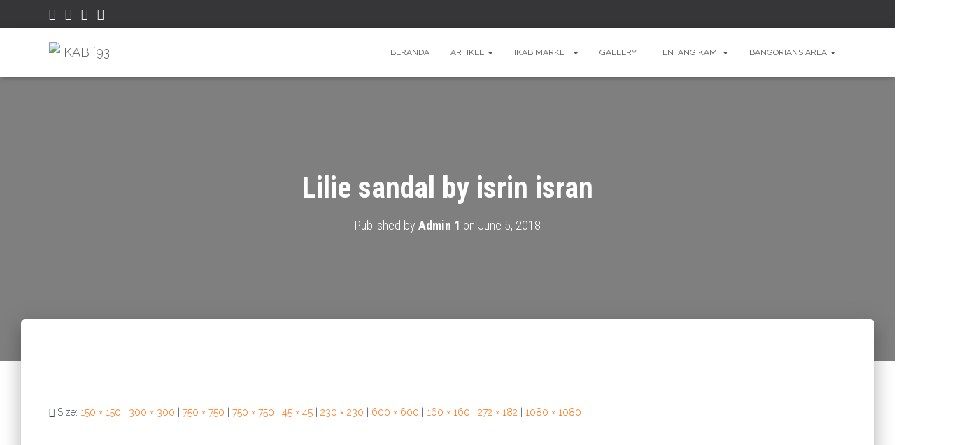

--- FILE ---
content_type: text/html; charset=UTF-8
request_url: https://ikab93.com/?attachment_id=12133
body_size: 42949
content:
<!DOCTYPE html>
<html lang="en-US" id="html">

<head>
	<meta charset='UTF-8'>
	<meta name="viewport" content="width=device-width, initial-scale=1">
	<link rel="profile" href="https://gmpg.org/xfn/11">
		<!-- Manifest added by SuperPWA - Progressive Web Apps Plugin For WordPress -->
<link rel="manifest" href="/superpwa-manifest.json">
<meta name="theme-color" content="#d5e0eb">
<meta name="mobile-web-app-capable" content="yes">
<meta name="apple-touch-fullscreen" content="yes">
<meta name="apple-mobile-web-app-title" content="IKAB `93">
<meta name="application-name" content="IKAB `93">
<meta name="apple-mobile-web-app-capable" content="yes">
<meta name="apple-mobile-web-app-status-bar-style" content="default">
<link rel="apple-touch-icon"  href="https://ikab93.com/wp-content/uploads/2020/06/IKAB-93-com.png">
<link rel="apple-touch-icon" sizes="192x192" href="https://ikab93.com/wp-content/uploads/2020/06/IKAB-93-com.png">
<!-- / SuperPWA.com -->
	<script type="text/javascript">function theChampLoadEvent(e){var t=window.onload;if(typeof window.onload!="function"){window.onload=e}else{window.onload=function(){t();e()}}}</script>
		<script type="text/javascript">var theChampDefaultLang = 'en_US', theChampCloseIconPath = 'https://ikab93.com/wp-content/plugins/super-socializer/images/close.png';</script>
		<script>var theChampSiteUrl = 'https://ikab93.com', theChampVerified = 0, theChampEmailPopup = 0, heateorSsMoreSharePopupSearchText = 'Search';</script>
			<script> var theChampFBKey = '', theChampFBLang = 'en_US', theChampFbLikeMycred = 0, theChampSsga = 0, theChampCommentNotification = 0, theChampHeateorFcmRecentComments = 0, theChampFbIosLogin = 0; </script>
				<script> var theChampSharingAjaxUrl = 'https://ikab93.com/wp-admin/admin-ajax.php', heateorSsFbMessengerAPI = 'https://www.facebook.com/dialog/send?app_id=595489497242932&display=popup&link=%encoded_post_url%&redirect_uri=%encoded_post_url%',heateorSsWhatsappShareAPI = 'web', heateorSsUrlCountFetched = [], heateorSsSharesText = 'Shares', heateorSsShareText = 'Share', theChampPluginIconPath = 'https://ikab93.com/wp-content/plugins/super-socializer/images/logo.png', theChampSaveSharesLocally = 0, theChampHorizontalSharingCountEnable = 0, theChampVerticalSharingCountEnable = 0, theChampSharingOffset = -10, theChampCounterOffset = -10, theChampMobileStickySharingEnabled = 1, heateorSsCopyLinkMessage = "Link copied.";
		var heateorSsHorSharingShortUrl = "https://ikab93.com/?attachment_id=12133";var heateorSsVerticalSharingShortUrl = "https://ikab93.com/?attachment_id=12133";		</script>
			<style type="text/css">
						.the_champ_button_instagram span.the_champ_svg,a.the_champ_instagram span.the_champ_svg{background:radial-gradient(circle at 30% 107%,#fdf497 0,#fdf497 5%,#fd5949 45%,#d6249f 60%,#285aeb 90%)}
					.the_champ_horizontal_sharing .the_champ_svg,.heateor_ss_standard_follow_icons_container .the_champ_svg{
					color: #fff;
				border-width: 0px;
		border-style: solid;
		border-color: transparent;
	}
		.the_champ_horizontal_sharing .theChampTCBackground{
		color:#666;
	}
		.the_champ_horizontal_sharing span.the_champ_svg:hover,.heateor_ss_standard_follow_icons_container span.the_champ_svg:hover{
				border-color: transparent;
	}
		.the_champ_vertical_sharing span.the_champ_svg,.heateor_ss_floating_follow_icons_container span.the_champ_svg{
					color: #fff;
				border-width: 0px;
		border-style: solid;
		border-color: transparent;
	}
		.the_champ_vertical_sharing .theChampTCBackground{
		color:#666;
	}
		.the_champ_vertical_sharing span.the_champ_svg:hover,.heateor_ss_floating_follow_icons_container span.the_champ_svg:hover{
						border-color: transparent;
		}
	@media screen and (max-width:783px){.the_champ_vertical_sharing{display:none!important}}div.heateor_ss_mobile_footer{display:none;}@media screen and (max-width:783px){div.the_champ_bottom_sharing div.the_champ_sharing_ul .theChampTCBackground{width:100%!important;background-color:white}div.the_champ_bottom_sharing{width:100%!important;left:0!important;}div.the_champ_bottom_sharing a{width:16.666666666667% !important;margin:0!important;padding:0!important;}div.the_champ_bottom_sharing .the_champ_svg{width:100%!important;}div.the_champ_bottom_sharing div.theChampTotalShareCount{font-size:.7em!important;line-height:28px!important}div.the_champ_bottom_sharing div.theChampTotalShareText{font-size:.5em!important;line-height:0px!important}div.heateor_ss_mobile_footer{display:block;height:40px;}.the_champ_bottom_sharing{padding:0!important;display:block!important;width: auto!important;bottom:-2px!important;top: auto!important;}.the_champ_bottom_sharing .the_champ_square_count{line-height: inherit;}.the_champ_bottom_sharing .theChampSharingArrow{display:none;}.the_champ_bottom_sharing .theChampTCBackground{margin-right: 1.1em !important}}</style>
	<meta name='robots' content='index, follow, max-image-preview:large, max-snippet:-1, max-video-preview:-1' />
	<style>img:is([sizes="auto" i], [sizes^="auto," i]) { contain-intrinsic-size: 3000px 1500px }</style>
	<script>window._wca = window._wca || [];</script>

	<!-- This site is optimized with the Yoast SEO plugin v25.5 - https://yoast.com/wordpress/plugins/seo/ -->
	<title>Lilie sandal by isrin isran - IKAB `93</title>
	<link rel="canonical" href="https://ikab93.com/" />
	<meta property="og:locale" content="en_US" />
	<meta property="og:type" content="article" />
	<meta property="og:title" content="Lilie sandal by isrin isran - IKAB `93" />
	<meta property="og:url" content="https://ikab93.com/" />
	<meta property="og:site_name" content="IKAB `93" />
	<meta property="og:image" content="https://ikab93.com" />
	<meta property="og:image:width" content="1080" />
	<meta property="og:image:height" content="1080" />
	<meta property="og:image:type" content="image/jpeg" />
	<meta name="twitter:card" content="summary_large_image" />
	<script type="application/ld+json" class="yoast-schema-graph">{"@context":"https://schema.org","@graph":[{"@type":"WebPage","@id":"https://ikab93.com/","url":"https://ikab93.com/","name":"Lilie sandal by isrin isran - IKAB `93","isPartOf":{"@id":"https://ikab93.com/#website"},"primaryImageOfPage":{"@id":"https://ikab93.com/#primaryimage"},"image":{"@id":"https://ikab93.com/#primaryimage"},"thumbnailUrl":"https://ikab93.com/wp-content/uploads/2018/06/Lilie-sandal-by-isrin-isran.jpeg","datePublished":"2018-06-05T02:35:53+00:00","breadcrumb":{"@id":"https://ikab93.com/#breadcrumb"},"inLanguage":"en-US","potentialAction":[{"@type":"ReadAction","target":["https://ikab93.com/"]}]},{"@type":"ImageObject","inLanguage":"en-US","@id":"https://ikab93.com/#primaryimage","url":"https://ikab93.com/wp-content/uploads/2018/06/Lilie-sandal-by-isrin-isran.jpeg","contentUrl":"https://ikab93.com/wp-content/uploads/2018/06/Lilie-sandal-by-isrin-isran.jpeg","width":1080,"height":1080},{"@type":"BreadcrumbList","@id":"https://ikab93.com/#breadcrumb","itemListElement":[{"@type":"ListItem","position":1,"name":"Home","item":"https://ikab93.com/"},{"@type":"ListItem","position":2,"name":"Lilie Sandal &#8220;Handmade by Isrin Isran&#8221;","item":"https://ikab93.com/ikab-market/fashion/fashion-wanita/lilie-sandal-handmade-by-isrin-isran/"},{"@type":"ListItem","position":3,"name":"Lilie sandal by isrin isran"}]},{"@type":"WebSite","@id":"https://ikab93.com/#website","url":"https://ikab93.com/","name":"IKAB `93","description":"IKATAN ALUMNI BANGOR ANGKATAN 93","publisher":{"@id":"https://ikab93.com/#organization"},"potentialAction":[{"@type":"SearchAction","target":{"@type":"EntryPoint","urlTemplate":"https://ikab93.com/?s={search_term_string}"},"query-input":{"@type":"PropertyValueSpecification","valueRequired":true,"valueName":"search_term_string"}}],"inLanguage":"en-US"},{"@type":"Organization","@id":"https://ikab93.com/#organization","name":"IKAB '93","url":"https://ikab93.com/","logo":{"@type":"ImageObject","inLanguage":"en-US","@id":"https://ikab93.com/#/schema/logo/image/","url":"https://ikab93.com/wp-content/uploads/2020/06/IKAB-93-com_RGB.png","contentUrl":"https://ikab93.com/wp-content/uploads/2020/06/IKAB-93-com_RGB.png","width":2990,"height":1440,"caption":"IKAB '93"},"image":{"@id":"https://ikab93.com/#/schema/logo/image/"}}]}</script>
	<!-- / Yoast SEO plugin. -->


<link rel='dns-prefetch' href='//stats.wp.com' />
<link rel='dns-prefetch' href='//maxcdn.bootstrapcdn.com' />
<link rel='dns-prefetch' href='//fonts.googleapis.com' />
<link rel='dns-prefetch' href='//v0.wordpress.com' />
<link rel="alternate" type="application/rss+xml" title="IKAB `93 &raquo; Feed" href="https://ikab93.com/feed/" />
<link rel="alternate" type="application/rss+xml" title="IKAB `93 &raquo; Comments Feed" href="https://ikab93.com/comments/feed/" />
<link rel="alternate" type="application/rss+xml" title="IKAB `93 &raquo; Lilie sandal by isrin isran Comments Feed" href="https://ikab93.com/?attachment_id=12133/feed/" />
<script type="text/javascript">
/* <![CDATA[ */
window._wpemojiSettings = {"baseUrl":"https:\/\/s.w.org\/images\/core\/emoji\/16.0.1\/72x72\/","ext":".png","svgUrl":"https:\/\/s.w.org\/images\/core\/emoji\/16.0.1\/svg\/","svgExt":".svg","source":{"concatemoji":"https:\/\/ikab93.com\/wp-includes\/js\/wp-emoji-release.min.js?ver=3e78a9bff4668c3859d55aa282f68018"}};
/*! This file is auto-generated */
!function(s,n){var o,i,e;function c(e){try{var t={supportTests:e,timestamp:(new Date).valueOf()};sessionStorage.setItem(o,JSON.stringify(t))}catch(e){}}function p(e,t,n){e.clearRect(0,0,e.canvas.width,e.canvas.height),e.fillText(t,0,0);var t=new Uint32Array(e.getImageData(0,0,e.canvas.width,e.canvas.height).data),a=(e.clearRect(0,0,e.canvas.width,e.canvas.height),e.fillText(n,0,0),new Uint32Array(e.getImageData(0,0,e.canvas.width,e.canvas.height).data));return t.every(function(e,t){return e===a[t]})}function u(e,t){e.clearRect(0,0,e.canvas.width,e.canvas.height),e.fillText(t,0,0);for(var n=e.getImageData(16,16,1,1),a=0;a<n.data.length;a++)if(0!==n.data[a])return!1;return!0}function f(e,t,n,a){switch(t){case"flag":return n(e,"\ud83c\udff3\ufe0f\u200d\u26a7\ufe0f","\ud83c\udff3\ufe0f\u200b\u26a7\ufe0f")?!1:!n(e,"\ud83c\udde8\ud83c\uddf6","\ud83c\udde8\u200b\ud83c\uddf6")&&!n(e,"\ud83c\udff4\udb40\udc67\udb40\udc62\udb40\udc65\udb40\udc6e\udb40\udc67\udb40\udc7f","\ud83c\udff4\u200b\udb40\udc67\u200b\udb40\udc62\u200b\udb40\udc65\u200b\udb40\udc6e\u200b\udb40\udc67\u200b\udb40\udc7f");case"emoji":return!a(e,"\ud83e\udedf")}return!1}function g(e,t,n,a){var r="undefined"!=typeof WorkerGlobalScope&&self instanceof WorkerGlobalScope?new OffscreenCanvas(300,150):s.createElement("canvas"),o=r.getContext("2d",{willReadFrequently:!0}),i=(o.textBaseline="top",o.font="600 32px Arial",{});return e.forEach(function(e){i[e]=t(o,e,n,a)}),i}function t(e){var t=s.createElement("script");t.src=e,t.defer=!0,s.head.appendChild(t)}"undefined"!=typeof Promise&&(o="wpEmojiSettingsSupports",i=["flag","emoji"],n.supports={everything:!0,everythingExceptFlag:!0},e=new Promise(function(e){s.addEventListener("DOMContentLoaded",e,{once:!0})}),new Promise(function(t){var n=function(){try{var e=JSON.parse(sessionStorage.getItem(o));if("object"==typeof e&&"number"==typeof e.timestamp&&(new Date).valueOf()<e.timestamp+604800&&"object"==typeof e.supportTests)return e.supportTests}catch(e){}return null}();if(!n){if("undefined"!=typeof Worker&&"undefined"!=typeof OffscreenCanvas&&"undefined"!=typeof URL&&URL.createObjectURL&&"undefined"!=typeof Blob)try{var e="postMessage("+g.toString()+"("+[JSON.stringify(i),f.toString(),p.toString(),u.toString()].join(",")+"));",a=new Blob([e],{type:"text/javascript"}),r=new Worker(URL.createObjectURL(a),{name:"wpTestEmojiSupports"});return void(r.onmessage=function(e){c(n=e.data),r.terminate(),t(n)})}catch(e){}c(n=g(i,f,p,u))}t(n)}).then(function(e){for(var t in e)n.supports[t]=e[t],n.supports.everything=n.supports.everything&&n.supports[t],"flag"!==t&&(n.supports.everythingExceptFlag=n.supports.everythingExceptFlag&&n.supports[t]);n.supports.everythingExceptFlag=n.supports.everythingExceptFlag&&!n.supports.flag,n.DOMReady=!1,n.readyCallback=function(){n.DOMReady=!0}}).then(function(){return e}).then(function(){var e;n.supports.everything||(n.readyCallback(),(e=n.source||{}).concatemoji?t(e.concatemoji):e.wpemoji&&e.twemoji&&(t(e.twemoji),t(e.wpemoji)))}))}((window,document),window._wpemojiSettings);
/* ]]> */
</script>
<link rel='stylesheet' id='dashicons-css' href='https://ikab93.com/wp-includes/css/dashicons.min.css?ver=3e78a9bff4668c3859d55aa282f68018' type='text/css' media='all' />

<link rel='stylesheet' id='formidable-css' href='https://ikab93.com/wp-content/plugins/formidable/css/formidableforms.css?ver=7211015' type='text/css' media='all' />
<link rel='stylesheet' id='sbi_styles-css' href='https://ikab93.com/wp-content/plugins/instagram-feed/css/sbi-styles.min.css?ver=6.9.1' type='text/css' media='all' />
<link rel='stylesheet' id='bootstrap-css' href='https://ikab93.com/wp-content/themes/hestia/assets/bootstrap/css/bootstrap.min.css?ver=1.0.2' type='text/css' media='all' />
<link rel='stylesheet' id='hestia-font-sizes-css' href='https://ikab93.com/wp-content/themes/hestia/assets/css/font-sizes.min.css?ver=3.2.11' type='text/css' media='all' />
<style id='wp-emoji-styles-inline-css' type='text/css'>

	img.wp-smiley, img.emoji {
		display: inline !important;
		border: none !important;
		box-shadow: none !important;
		height: 1em !important;
		width: 1em !important;
		margin: 0 0.07em !important;
		vertical-align: -0.1em !important;
		background: none !important;
		padding: 0 !important;
	}
</style>
<link rel='stylesheet' id='wp-block-library-css' href='https://ikab93.com/wp-includes/css/dist/block-library/style.min.css?ver=3e78a9bff4668c3859d55aa282f68018' type='text/css' media='all' />
<style id='classic-theme-styles-inline-css' type='text/css'>
/*! This file is auto-generated */
.wp-block-button__link{color:#fff;background-color:#32373c;border-radius:9999px;box-shadow:none;text-decoration:none;padding:calc(.667em + 2px) calc(1.333em + 2px);font-size:1.125em}.wp-block-file__button{background:#32373c;color:#fff;text-decoration:none}
</style>
<link rel='stylesheet' id='mediaelement-css' href='https://ikab93.com/wp-includes/js/mediaelement/mediaelementplayer-legacy.min.css?ver=4.2.17' type='text/css' media='all' />
<link rel='stylesheet' id='wp-mediaelement-css' href='https://ikab93.com/wp-includes/js/mediaelement/wp-mediaelement.min.css?ver=3e78a9bff4668c3859d55aa282f68018' type='text/css' media='all' />
<style id='jetpack-sharing-buttons-style-inline-css' type='text/css'>
.jetpack-sharing-buttons__services-list{display:flex;flex-direction:row;flex-wrap:wrap;gap:0;list-style-type:none;margin:5px;padding:0}.jetpack-sharing-buttons__services-list.has-small-icon-size{font-size:12px}.jetpack-sharing-buttons__services-list.has-normal-icon-size{font-size:16px}.jetpack-sharing-buttons__services-list.has-large-icon-size{font-size:24px}.jetpack-sharing-buttons__services-list.has-huge-icon-size{font-size:36px}@media print{.jetpack-sharing-buttons__services-list{display:none!important}}.editor-styles-wrapper .wp-block-jetpack-sharing-buttons{gap:0;padding-inline-start:0}ul.jetpack-sharing-buttons__services-list.has-background{padding:1.25em 2.375em}
</style>
<style id='global-styles-inline-css' type='text/css'>
:root{--wp--preset--aspect-ratio--square: 1;--wp--preset--aspect-ratio--4-3: 4/3;--wp--preset--aspect-ratio--3-4: 3/4;--wp--preset--aspect-ratio--3-2: 3/2;--wp--preset--aspect-ratio--2-3: 2/3;--wp--preset--aspect-ratio--16-9: 16/9;--wp--preset--aspect-ratio--9-16: 9/16;--wp--preset--color--black: #000000;--wp--preset--color--cyan-bluish-gray: #abb8c3;--wp--preset--color--white: #ffffff;--wp--preset--color--pale-pink: #f78da7;--wp--preset--color--vivid-red: #cf2e2e;--wp--preset--color--luminous-vivid-orange: #ff6900;--wp--preset--color--luminous-vivid-amber: #fcb900;--wp--preset--color--light-green-cyan: #7bdcb5;--wp--preset--color--vivid-green-cyan: #00d084;--wp--preset--color--pale-cyan-blue: #8ed1fc;--wp--preset--color--vivid-cyan-blue: #0693e3;--wp--preset--color--vivid-purple: #9b51e0;--wp--preset--color--accent: #ff6b05;--wp--preset--color--background-color: #ffffff;--wp--preset--color--header-gradient: #a81d84;--wp--preset--gradient--vivid-cyan-blue-to-vivid-purple: linear-gradient(135deg,rgba(6,147,227,1) 0%,rgb(155,81,224) 100%);--wp--preset--gradient--light-green-cyan-to-vivid-green-cyan: linear-gradient(135deg,rgb(122,220,180) 0%,rgb(0,208,130) 100%);--wp--preset--gradient--luminous-vivid-amber-to-luminous-vivid-orange: linear-gradient(135deg,rgba(252,185,0,1) 0%,rgba(255,105,0,1) 100%);--wp--preset--gradient--luminous-vivid-orange-to-vivid-red: linear-gradient(135deg,rgba(255,105,0,1) 0%,rgb(207,46,46) 100%);--wp--preset--gradient--very-light-gray-to-cyan-bluish-gray: linear-gradient(135deg,rgb(238,238,238) 0%,rgb(169,184,195) 100%);--wp--preset--gradient--cool-to-warm-spectrum: linear-gradient(135deg,rgb(74,234,220) 0%,rgb(151,120,209) 20%,rgb(207,42,186) 40%,rgb(238,44,130) 60%,rgb(251,105,98) 80%,rgb(254,248,76) 100%);--wp--preset--gradient--blush-light-purple: linear-gradient(135deg,rgb(255,206,236) 0%,rgb(152,150,240) 100%);--wp--preset--gradient--blush-bordeaux: linear-gradient(135deg,rgb(254,205,165) 0%,rgb(254,45,45) 50%,rgb(107,0,62) 100%);--wp--preset--gradient--luminous-dusk: linear-gradient(135deg,rgb(255,203,112) 0%,rgb(199,81,192) 50%,rgb(65,88,208) 100%);--wp--preset--gradient--pale-ocean: linear-gradient(135deg,rgb(255,245,203) 0%,rgb(182,227,212) 50%,rgb(51,167,181) 100%);--wp--preset--gradient--electric-grass: linear-gradient(135deg,rgb(202,248,128) 0%,rgb(113,206,126) 100%);--wp--preset--gradient--midnight: linear-gradient(135deg,rgb(2,3,129) 0%,rgb(40,116,252) 100%);--wp--preset--font-size--small: 13px;--wp--preset--font-size--medium: 20px;--wp--preset--font-size--large: 36px;--wp--preset--font-size--x-large: 42px;--wp--preset--spacing--20: 0.44rem;--wp--preset--spacing--30: 0.67rem;--wp--preset--spacing--40: 1rem;--wp--preset--spacing--50: 1.5rem;--wp--preset--spacing--60: 2.25rem;--wp--preset--spacing--70: 3.38rem;--wp--preset--spacing--80: 5.06rem;--wp--preset--shadow--natural: 6px 6px 9px rgba(0, 0, 0, 0.2);--wp--preset--shadow--deep: 12px 12px 50px rgba(0, 0, 0, 0.4);--wp--preset--shadow--sharp: 6px 6px 0px rgba(0, 0, 0, 0.2);--wp--preset--shadow--outlined: 6px 6px 0px -3px rgba(255, 255, 255, 1), 6px 6px rgba(0, 0, 0, 1);--wp--preset--shadow--crisp: 6px 6px 0px rgba(0, 0, 0, 1);}:root :where(.is-layout-flow) > :first-child{margin-block-start: 0;}:root :where(.is-layout-flow) > :last-child{margin-block-end: 0;}:root :where(.is-layout-flow) > *{margin-block-start: 24px;margin-block-end: 0;}:root :where(.is-layout-constrained) > :first-child{margin-block-start: 0;}:root :where(.is-layout-constrained) > :last-child{margin-block-end: 0;}:root :where(.is-layout-constrained) > *{margin-block-start: 24px;margin-block-end: 0;}:root :where(.is-layout-flex){gap: 24px;}:root :where(.is-layout-grid){gap: 24px;}body .is-layout-flex{display: flex;}.is-layout-flex{flex-wrap: wrap;align-items: center;}.is-layout-flex > :is(*, div){margin: 0;}body .is-layout-grid{display: grid;}.is-layout-grid > :is(*, div){margin: 0;}.has-black-color{color: var(--wp--preset--color--black) !important;}.has-cyan-bluish-gray-color{color: var(--wp--preset--color--cyan-bluish-gray) !important;}.has-white-color{color: var(--wp--preset--color--white) !important;}.has-pale-pink-color{color: var(--wp--preset--color--pale-pink) !important;}.has-vivid-red-color{color: var(--wp--preset--color--vivid-red) !important;}.has-luminous-vivid-orange-color{color: var(--wp--preset--color--luminous-vivid-orange) !important;}.has-luminous-vivid-amber-color{color: var(--wp--preset--color--luminous-vivid-amber) !important;}.has-light-green-cyan-color{color: var(--wp--preset--color--light-green-cyan) !important;}.has-vivid-green-cyan-color{color: var(--wp--preset--color--vivid-green-cyan) !important;}.has-pale-cyan-blue-color{color: var(--wp--preset--color--pale-cyan-blue) !important;}.has-vivid-cyan-blue-color{color: var(--wp--preset--color--vivid-cyan-blue) !important;}.has-vivid-purple-color{color: var(--wp--preset--color--vivid-purple) !important;}.has-accent-color{color: var(--wp--preset--color--accent) !important;}.has-background-color-color{color: var(--wp--preset--color--background-color) !important;}.has-header-gradient-color{color: var(--wp--preset--color--header-gradient) !important;}.has-black-background-color{background-color: var(--wp--preset--color--black) !important;}.has-cyan-bluish-gray-background-color{background-color: var(--wp--preset--color--cyan-bluish-gray) !important;}.has-white-background-color{background-color: var(--wp--preset--color--white) !important;}.has-pale-pink-background-color{background-color: var(--wp--preset--color--pale-pink) !important;}.has-vivid-red-background-color{background-color: var(--wp--preset--color--vivid-red) !important;}.has-luminous-vivid-orange-background-color{background-color: var(--wp--preset--color--luminous-vivid-orange) !important;}.has-luminous-vivid-amber-background-color{background-color: var(--wp--preset--color--luminous-vivid-amber) !important;}.has-light-green-cyan-background-color{background-color: var(--wp--preset--color--light-green-cyan) !important;}.has-vivid-green-cyan-background-color{background-color: var(--wp--preset--color--vivid-green-cyan) !important;}.has-pale-cyan-blue-background-color{background-color: var(--wp--preset--color--pale-cyan-blue) !important;}.has-vivid-cyan-blue-background-color{background-color: var(--wp--preset--color--vivid-cyan-blue) !important;}.has-vivid-purple-background-color{background-color: var(--wp--preset--color--vivid-purple) !important;}.has-accent-background-color{background-color: var(--wp--preset--color--accent) !important;}.has-background-color-background-color{background-color: var(--wp--preset--color--background-color) !important;}.has-header-gradient-background-color{background-color: var(--wp--preset--color--header-gradient) !important;}.has-black-border-color{border-color: var(--wp--preset--color--black) !important;}.has-cyan-bluish-gray-border-color{border-color: var(--wp--preset--color--cyan-bluish-gray) !important;}.has-white-border-color{border-color: var(--wp--preset--color--white) !important;}.has-pale-pink-border-color{border-color: var(--wp--preset--color--pale-pink) !important;}.has-vivid-red-border-color{border-color: var(--wp--preset--color--vivid-red) !important;}.has-luminous-vivid-orange-border-color{border-color: var(--wp--preset--color--luminous-vivid-orange) !important;}.has-luminous-vivid-amber-border-color{border-color: var(--wp--preset--color--luminous-vivid-amber) !important;}.has-light-green-cyan-border-color{border-color: var(--wp--preset--color--light-green-cyan) !important;}.has-vivid-green-cyan-border-color{border-color: var(--wp--preset--color--vivid-green-cyan) !important;}.has-pale-cyan-blue-border-color{border-color: var(--wp--preset--color--pale-cyan-blue) !important;}.has-vivid-cyan-blue-border-color{border-color: var(--wp--preset--color--vivid-cyan-blue) !important;}.has-vivid-purple-border-color{border-color: var(--wp--preset--color--vivid-purple) !important;}.has-accent-border-color{border-color: var(--wp--preset--color--accent) !important;}.has-background-color-border-color{border-color: var(--wp--preset--color--background-color) !important;}.has-header-gradient-border-color{border-color: var(--wp--preset--color--header-gradient) !important;}.has-vivid-cyan-blue-to-vivid-purple-gradient-background{background: var(--wp--preset--gradient--vivid-cyan-blue-to-vivid-purple) !important;}.has-light-green-cyan-to-vivid-green-cyan-gradient-background{background: var(--wp--preset--gradient--light-green-cyan-to-vivid-green-cyan) !important;}.has-luminous-vivid-amber-to-luminous-vivid-orange-gradient-background{background: var(--wp--preset--gradient--luminous-vivid-amber-to-luminous-vivid-orange) !important;}.has-luminous-vivid-orange-to-vivid-red-gradient-background{background: var(--wp--preset--gradient--luminous-vivid-orange-to-vivid-red) !important;}.has-very-light-gray-to-cyan-bluish-gray-gradient-background{background: var(--wp--preset--gradient--very-light-gray-to-cyan-bluish-gray) !important;}.has-cool-to-warm-spectrum-gradient-background{background: var(--wp--preset--gradient--cool-to-warm-spectrum) !important;}.has-blush-light-purple-gradient-background{background: var(--wp--preset--gradient--blush-light-purple) !important;}.has-blush-bordeaux-gradient-background{background: var(--wp--preset--gradient--blush-bordeaux) !important;}.has-luminous-dusk-gradient-background{background: var(--wp--preset--gradient--luminous-dusk) !important;}.has-pale-ocean-gradient-background{background: var(--wp--preset--gradient--pale-ocean) !important;}.has-electric-grass-gradient-background{background: var(--wp--preset--gradient--electric-grass) !important;}.has-midnight-gradient-background{background: var(--wp--preset--gradient--midnight) !important;}.has-small-font-size{font-size: var(--wp--preset--font-size--small) !important;}.has-medium-font-size{font-size: var(--wp--preset--font-size--medium) !important;}.has-large-font-size{font-size: var(--wp--preset--font-size--large) !important;}.has-x-large-font-size{font-size: var(--wp--preset--font-size--x-large) !important;}
:root :where(.wp-block-pullquote){font-size: 1.5em;line-height: 1.6;}
</style>
<link rel='stylesheet' id='sow-slider-slider-css' href='https://ikab93.com/wp-content/plugins/so-widgets-bundle/css/slider/slider.css?ver=1.69.2' type='text/css' media='all' />
<link rel='stylesheet' id='sow-slider-default-6d39609536fd-css' href='https://ikab93.com/wp-content/uploads/siteorigin-widgets/sow-slider-default-6d39609536fd.css?ver=3e78a9bff4668c3859d55aa282f68018' type='text/css' media='all' />
<link rel='stylesheet' id='hestia-clients-bar-css' href='https://ikab93.com/wp-content/plugins/themeisle-companion/obfx_modules/companion-legacy/assets/css/hestia/clients-bar.css?ver=3e78a9bff4668c3859d55aa282f68018' type='text/css' media='all' />
<link rel='stylesheet' id='woocommerce-layout-css' href='https://ikab93.com/wp-content/plugins/woocommerce/assets/css/woocommerce-layout.css?ver=10.4.3' type='text/css' media='all' />
<style id='woocommerce-layout-inline-css' type='text/css'>

	.infinite-scroll .woocommerce-pagination {
		display: none;
	}
</style>
<link rel='stylesheet' id='woocommerce-smallscreen-css' href='https://ikab93.com/wp-content/plugins/woocommerce/assets/css/woocommerce-smallscreen.css?ver=10.4.3' type='text/css' media='only screen and (max-width: 768px)' />
<link rel='stylesheet' id='woocommerce-general-css' href='https://ikab93.com/wp-content/plugins/woocommerce/assets/css/woocommerce.css?ver=10.4.3' type='text/css' media='all' />
<style id='woocommerce-inline-inline-css' type='text/css'>
.woocommerce form .form-row .required { visibility: visible; }
</style>
<link rel='stylesheet' id='cff-css' href='https://ikab93.com/wp-content/plugins/custom-facebook-feed/assets/css/cff-style.min.css?ver=4.3.3' type='text/css' media='all' />
<link rel='stylesheet' id='sb-font-awesome-css' href='https://maxcdn.bootstrapcdn.com/font-awesome/4.7.0/css/font-awesome.min.css?ver=3e78a9bff4668c3859d55aa282f68018' type='text/css' media='all' />
<link rel='stylesheet' id='hestia_style-css' href='https://ikab93.com/wp-content/themes/hestia/style.min.css?ver=3.2.11' type='text/css' media='all' />
<style id='hestia_style-inline-css' type='text/css'>
.sbi_photo{border-radius:6px;overflow:hidden;box-shadow:0 10px 15px -8px rgba(0,0,0,0.24),0 8px 10px -5px rgba(0,0,0,0.2)}div.wpforms-container-full .wpforms-form div.wpforms-field input.wpforms-error{border:none}div.wpforms-container .wpforms-form input[type=date],div.wpforms-container .wpforms-form input[type=datetime],div.wpforms-container .wpforms-form input[type=datetime-local],div.wpforms-container .wpforms-form input[type=email],div.wpforms-container .wpforms-form input[type=month],div.wpforms-container .wpforms-form input[type=number],div.wpforms-container .wpforms-form input[type=password],div.wpforms-container .wpforms-form input[type=range],div.wpforms-container .wpforms-form input[type=search],div.wpforms-container .wpforms-form input[type=tel],div.wpforms-container .wpforms-form input[type=text],div.wpforms-container .wpforms-form input[type=time],div.wpforms-container .wpforms-form input[type=url],div.wpforms-container .wpforms-form input[type=week],div.wpforms-container .wpforms-form select,div.wpforms-container .wpforms-form textarea,.nf-form-cont input:not([type=button]),div.wpforms-container .wpforms-form .form-group.is-focused .form-control{box-shadow:none}div.wpforms-container .wpforms-form input[type=date],div.wpforms-container .wpforms-form input[type=datetime],div.wpforms-container .wpforms-form input[type=datetime-local],div.wpforms-container .wpforms-form input[type=email],div.wpforms-container .wpforms-form input[type=month],div.wpforms-container .wpforms-form input[type=number],div.wpforms-container .wpforms-form input[type=password],div.wpforms-container .wpforms-form input[type=range],div.wpforms-container .wpforms-form input[type=search],div.wpforms-container .wpforms-form input[type=tel],div.wpforms-container .wpforms-form input[type=text],div.wpforms-container .wpforms-form input[type=time],div.wpforms-container .wpforms-form input[type=url],div.wpforms-container .wpforms-form input[type=week],div.wpforms-container .wpforms-form select,div.wpforms-container .wpforms-form textarea,.nf-form-cont input:not([type=button]){background-image:linear-gradient(#9c27b0,#9c27b0),linear-gradient(#d2d2d2,#d2d2d2);float:none;border:0;border-radius:0;background-color:transparent;background-repeat:no-repeat;background-position:center bottom,center calc(100% - 1px);background-size:0 2px,100% 1px;font-weight:400;transition:background 0s ease-out}div.wpforms-container .wpforms-form .form-group.is-focused .form-control{outline:none;background-size:100% 2px,100% 1px;transition-duration:0.3s}div.wpforms-container .wpforms-form input[type=date].form-control,div.wpforms-container .wpforms-form input[type=datetime].form-control,div.wpforms-container .wpforms-form input[type=datetime-local].form-control,div.wpforms-container .wpforms-form input[type=email].form-control,div.wpforms-container .wpforms-form input[type=month].form-control,div.wpforms-container .wpforms-form input[type=number].form-control,div.wpforms-container .wpforms-form input[type=password].form-control,div.wpforms-container .wpforms-form input[type=range].form-control,div.wpforms-container .wpforms-form input[type=search].form-control,div.wpforms-container .wpforms-form input[type=tel].form-control,div.wpforms-container .wpforms-form input[type=text].form-control,div.wpforms-container .wpforms-form input[type=time].form-control,div.wpforms-container .wpforms-form input[type=url].form-control,div.wpforms-container .wpforms-form input[type=week].form-control,div.wpforms-container .wpforms-form select.form-control,div.wpforms-container .wpforms-form textarea.form-control{border:none;padding:7px 0;font-size:14px}div.wpforms-container .wpforms-form .wpforms-field-select select{border-radius:3px}div.wpforms-container .wpforms-form .wpforms-field-number input[type=number]{background-image:none;border-radius:3px}div.wpforms-container .wpforms-form button[type=submit].wpforms-submit,div.wpforms-container .wpforms-form button[type=submit].wpforms-submit:hover{color:#fff;border:none}.home div.wpforms-container-full .wpforms-form{margin-left:15px;margin-right:15px}div.wpforms-container-full .wpforms-form .wpforms-field{padding:0 0 24px 0 !important}div.wpforms-container-full .wpforms-form .wpforms-submit-container{text-align:right}div.wpforms-container-full .wpforms-form .wpforms-submit-container button{text-transform:uppercase}div.wpforms-container-full .wpforms-form textarea{border:none !important}div.wpforms-container-full .wpforms-form textarea:focus{border-width:0 !important}.home div.wpforms-container .wpforms-form textarea{background-image:linear-gradient(#9c27b0,#9c27b0),linear-gradient(#d2d2d2,#d2d2d2);background-color:transparent;background-repeat:no-repeat;background-position:center bottom,center calc(100% - 1px);background-size:0 2px,100% 1px}@media only screen and(max-width:768px){.wpforms-container-full .wpforms-form .wpforms-one-half,.wpforms-container-full .wpforms-form button{width:100% !important;margin-left:0 !important}.wpforms-container-full .wpforms-form .wpforms-submit-container{text-align:center}}div.wpforms-container .wpforms-form input:focus,div.wpforms-container .wpforms-form select:focus{border:none}.elementor-page .hestia-about>.container{width:100%}.elementor-page .pagebuilder-section{padding:0}.elementor-page .title-in-content,.elementor-page .image-in-page{display:none}.home.elementor-page .main-raised>section.hestia-about{overflow:visible}.elementor-editor-active .navbar{pointer-events:none}.elementor-editor-active #elementor.elementor-edit-mode .elementor-element-overlay{z-index:1000000}.elementor-page.page-template-template-fullwidth .blog-post-wrapper>.container{width:100%}.elementor-page.page-template-template-fullwidth .blog-post-wrapper>.container .col-md-12{padding:0}.elementor-page.page-template-template-fullwidth article.section{padding:0}.elementor-text-editor p,.elementor-text-editor h1,.elementor-text-editor h2,.elementor-text-editor h3,.elementor-text-editor h4,.elementor-text-editor h5,.elementor-text-editor h6{font-size:inherit}.hestia-top-bar li a[href*="facebook.com"]{font-size:0}.hestia-top-bar li a[href*="facebook.com"]:before{content:""}.hestia-top-bar li a[href*="facebook.com"]:hover:before{color:#3b5998}.hestia-top-bar li a[href*="twitter.com"]{font-size:0}.hestia-top-bar li a[href*="twitter.com"]:before{content:""}.hestia-top-bar li a[href*="twitter.com"]:hover:before{color:#000}.hestia-top-bar li a[href*="pinterest.com"]{font-size:0}.hestia-top-bar li a[href*="pinterest.com"]:before{content:""}.hestia-top-bar li a[href*="pinterest.com"]:hover:before{color:#cc2127}.hestia-top-bar li a[href*="google.com"]{font-size:0}.hestia-top-bar li a[href*="google.com"]:before{content:""}.hestia-top-bar li a[href*="google.com"]:hover:before{color:#dd4b39}.hestia-top-bar li a[href*="linkedin.com"]{font-size:0}.hestia-top-bar li a[href*="linkedin.com"]:before{content:""}.hestia-top-bar li a[href*="linkedin.com"]:hover:before{color:#0976b4}.hestia-top-bar li a[href*="dribbble.com"]{font-size:0}.hestia-top-bar li a[href*="dribbble.com"]:before{content:""}.hestia-top-bar li a[href*="dribbble.com"]:hover:before{color:#ea4c89}.hestia-top-bar li a[href*="github.com"]{font-size:0}.hestia-top-bar li a[href*="github.com"]:before{content:""}.hestia-top-bar li a[href*="github.com"]:hover:before{color:#000}.hestia-top-bar li a[href*="youtube.com"]{font-size:0}.hestia-top-bar li a[href*="youtube.com"]:before{content:""}.hestia-top-bar li a[href*="youtube.com"]:hover:before{color:#e52d27}.hestia-top-bar li a[href*="instagram.com"]{font-size:0}.hestia-top-bar li a[href*="instagram.com"]:before{content:""}.hestia-top-bar li a[href*="instagram.com"]:hover:before{color:#125688}.hestia-top-bar li a[href*="reddit.com"]{font-size:0}.hestia-top-bar li a[href*="reddit.com"]:before{content:""}.hestia-top-bar li a[href*="reddit.com"]:hover:before{color:#ff4500}.hestia-top-bar li a[href*="tumblr.com"]{font-size:0}.hestia-top-bar li a[href*="tumblr.com"]:before{content:""}.hestia-top-bar li a[href*="tumblr.com"]:hover:before{color:#35465c}.hestia-top-bar li a[href*="behance.com"]{font-size:0}.hestia-top-bar li a[href*="behance.com"]:before{content:""}.hestia-top-bar li a[href*="behance.com"]:hover:before{color:#1769ff}.hestia-top-bar li a[href*="snapchat.com"]{font-size:0}.hestia-top-bar li a[href*="snapchat.com"]:before{content:""}.hestia-top-bar li a[href*="snapchat.com"]:hover:before{color:#fffc00}.hestia-top-bar li a[href*="deviantart.com"]{font-size:0}.hestia-top-bar li a[href*="deviantart.com"]:before{content:""}.hestia-top-bar li a[href*="deviantart.com"]:hover:before{color:#05cc47}.hestia-top-bar li a[href*="vimeo.com"]{font-size:0}.hestia-top-bar li a[href*="vimeo.com"]:before{content:""}.hestia-top-bar li a[href*="vimeo.com"]:hover:before{color:#1ab7ea}.footer-big .footer-menu li a[href*="facebook.com"],.footer-big .footer-menu li a[href*="twitter.com"],.footer-big .footer-menu li a[href*="pinterest.com"],.footer-big .footer-menu li a[href*="google.com"],.footer-big .footer-menu li a[href*="linkedin.com"],.footer-big .footer-menu li a[href*="dribbble.com"],.footer-big .footer-menu li a[href*="github.com"],.footer-big .footer-menu li a[href*="youtube.com"],.footer-big .footer-menu li a[href*="instagram.com"],.footer-big .footer-menu li a[href*="reddit.com"],.footer-big .footer-menu li a[href*="tumblr.com"],.footer-big .footer-menu li a[href*="behance.com"],.footer-big .footer-menu li a[href*="snapchat.com"],.footer-big .footer-menu li a[href*="deviantart.com"],.footer-big .footer-menu li a[href*="vimeo.com"]{color:transparent;font-size:0;padding:10px}.footer-big .footer-menu li a[href*="facebook.com"]:hover,.footer-big .footer-menu li a[href*="twitter.com"]:hover,.footer-big .footer-menu li a[href*="pinterest.com"]:hover,.footer-big .footer-menu li a[href*="google.com"]:hover,.footer-big .footer-menu li a[href*="linkedin.com"]:hover,.footer-big .footer-menu li a[href*="dribbble.com"]:hover,.footer-big .footer-menu li a[href*="github.com"]:hover,.footer-big .footer-menu li a[href*="youtube.com"]:hover,.footer-big .footer-menu li a[href*="instagram.com"]:hover,.footer-big .footer-menu li a[href*="reddit.com"]:hover,.footer-big .footer-menu li a[href*="tumblr.com"]:hover,.footer-big .footer-menu li a[href*="behance.com"]:hover,.footer-big .footer-menu li a[href*="snapchat.com"]:hover,.footer-big .footer-menu li a[href*="deviantart.com"]:hover,.footer-big .footer-menu li a[href*="vimeo.com"]:hover{opacity:1 !important}.footer-big .footer-menu li a[href*="facebook.com"]:hover:before{color:#3b5998}.footer-big .footer-menu li a[href*="twitter.com"]:hover:before{color:#000}.footer-big .footer-menu li a[href*="pinterest.com"]:hover:before{color:#cc2127}.footer-big .footer-menu li a[href*="google.com"]:hover:before{color:#dd4b39}.footer-big .footer-menu li a[href*="linkedin.com"]:hover:before{color:#0976b4}.footer-big .footer-menu li a[href*="dribbble.com"]:hover:before{color:#ea4c89}.footer-big .footer-menu li a[href*="github.com"]:hover:before{color:#000}.footer-big .footer-menu li a[href*="youtube.com"]:hover:before{color:#e52d27}.footer-big .footer-menu li a[href*="instagram.com"]:hover:before{color:#125688}.footer-big .footer-menu li a[href*="reddit.com"]:hover:before{color:#ff4500}.footer-big .footer-menu li a[href*="tumblr.com"]:hover:before{color:#35465c}.footer-big .footer-menu li a[href*="behance.com"]:hover:before{color:#1769ff}.footer-big .footer-menu li a[href*="snapchat.com"]:hover:before{color:#fffc00}.footer-big .footer-menu li a[href*="deviantart.com"]:hover:before{color:#05cc47}.footer-big .footer-menu li a[href*="vimeo.com"]:hover:before{color:#1ab7ea}.footer-big .footer-menu li a[href*="facebook.com"]:before,.footer-big .footer-menu li a[href*="twitter.com"]:before,.footer-big .footer-menu li a[href*="pinterest.com"]:before,.footer-big .footer-menu li a[href*="google.com"]:before,.footer-big .footer-menu li a[href*="linkedin.com"]:before,.footer-big .footer-menu li a[href*="dribbble.com"]:before,.footer-big .footer-menu li a[href*="github.com"]:before,.footer-big .footer-menu li a[href*="youtube.com"]:before,.footer-big .footer-menu li a[href*="instagram.com"]:before,.footer-big .footer-menu li a[href*="reddit.com"]:before,.footer-big .footer-menu li a[href*="tumblr.com"]:before,.footer-big .footer-menu li a[href*="behance.com"]:before,.footer-big .footer-menu li a[href*="snapchat.com"]:before,.footer-big .footer-menu li a[href*="deviantart.com"]:before,.footer-big .footer-menu li a[href*="vimeo.com"]:before{font-family:"Font Awesome 5 Brands";font-weight:900;color:#3c4858;font-size:16px}.footer-black .footer-menu li a[href*="facebook.com"]:before,.footer-black .footer-menu li a[href*="twitter.com"]:before,.footer-black .footer-menu li a[href*="pinterest.com"]:before,.footer-black .footer-menu li a[href*="google.com"]:before,.footer-black .footer-menu li a[href*="linkedin.com"]:before,.footer-black .footer-menu li a[href*="dribbble.com"]:before,.footer-black .footer-menu li a[href*="github.com"]:before,.footer-black .footer-menu li a[href*="youtube.com"]:before,.footer-black .footer-menu li a[href*="instagram.com"]:before,.footer-black .footer-menu li a[href*="reddit.com"]:before,.footer-black .footer-menu li a[href*="tumblr.com"]:before,.footer-black .footer-menu li a[href*="behance.com"]:before,.footer-black .footer-menu li a[href*="snapchat.com"]:before,.footer-black .footer-menu li a[href*="deviantart.com"]:before,.footer-black .footer-menu li a[href*="vimeo.com"]:before{color:#fff}.footer-big .footer-menu li a[href*="facebook.com"]:before{content:""}.footer-big .footer-menu li a[href*="twitter.com"]:before{content:""}.footer-big .footer-menu li a[href*="pinterest.com"]:before{content:""}.footer-big .footer-menu li a[href*="google.com"]:before{content:""}.footer-big .footer-menu li a[href*="linkedin.com"]:before{content:""}.footer-big .footer-menu li a[href*="dribbble.com"]:before{content:""}.footer-big .footer-menu li a[href*="github.com"]:before{content:""}.footer-big .footer-menu li a[href*="youtube.com"]:before{content:""}.footer-big .footer-menu li a[href*="instagram.com"]:before{content:""}.footer-big .footer-menu li a[href*="reddit.com"]:before{content:""}.footer-big .footer-menu li a[href*="tumblr.com"]:before{content:""}.footer-big .footer-menu li a[href*="behance.com"]:before{content:""}.footer-big .footer-menu li a[href*="snapchat.com"]:before{content:""}.footer-big .footer-menu li a[href*="deviantart.com"]:before{content:""}.footer-big .footer-menu li a[href*="vimeo.com"]:before{content:""}
.hestia-top-bar,.hestia-top-bar .widget.widget_shopping_cart .cart_list{background-color:#363537}.hestia-top-bar .widget .label-floating input[type=search]:-webkit-autofill{-webkit-box-shadow:inset 0 0 0 9999px #363537}.hestia-top-bar,.hestia-top-bar .widget .label-floating input[type=search],.hestia-top-bar .widget.widget_search form.form-group:before,.hestia-top-bar .widget.widget_product_search form.form-group:before,.hestia-top-bar .widget.widget_shopping_cart:before{color:#fff}.hestia-top-bar .widget .label-floating input[type=search]{-webkit-text-fill-color:#fff !important}.hestia-top-bar div.widget.widget_shopping_cart:before,.hestia-top-bar .widget.widget_product_search form.form-group:before,.hestia-top-bar .widget.widget_search form.form-group:before{background-color:#fff}.hestia-top-bar a,.hestia-top-bar .top-bar-nav li a{color:#fff}.hestia-top-bar ul li a[href*="mailto:"]:before,.hestia-top-bar ul li a[href*="tel:"]:before{background-color:#fff}.hestia-top-bar a:hover,.hestia-top-bar .top-bar-nav li a:hover{color:#eee}.hestia-top-bar ul li:hover a[href*="mailto:"]:before,.hestia-top-bar ul li:hover a[href*="tel:"]:before{background-color:#eee}
:root{--hestia-primary-color:#ff6b05}a,.navbar .dropdown-menu li:hover>a,.navbar .dropdown-menu li:focus>a,.navbar .dropdown-menu li:active>a,.navbar .navbar-nav>li .dropdown-menu li:hover>a,body:not(.home) .navbar-default .navbar-nav>.active:not(.btn)>a,body:not(.home) .navbar-default .navbar-nav>.active:not(.btn)>a:hover,body:not(.home) .navbar-default .navbar-nav>.active:not(.btn)>a:focus,a:hover,.card-blog a.moretag:hover,.card-blog a.more-link:hover,.widget a:hover,.has-text-color.has-accent-color,p.has-text-color a{color:#ff6b05}.svg-text-color{fill:#ff6b05}.pagination span.current,.pagination span.current:focus,.pagination span.current:hover{border-color:#ff6b05}button,button:hover,.woocommerce .track_order button[type="submit"],.woocommerce .track_order button[type="submit"]:hover,div.wpforms-container .wpforms-form button[type=submit].wpforms-submit,div.wpforms-container .wpforms-form button[type=submit].wpforms-submit:hover,input[type="button"],input[type="button"]:hover,input[type="submit"],input[type="submit"]:hover,input#searchsubmit,.pagination span.current,.pagination span.current:focus,.pagination span.current:hover,.btn.btn-primary,.btn.btn-primary:link,.btn.btn-primary:hover,.btn.btn-primary:focus,.btn.btn-primary:active,.btn.btn-primary.active,.btn.btn-primary.active:focus,.btn.btn-primary.active:hover,.btn.btn-primary:active:hover,.btn.btn-primary:active:focus,.btn.btn-primary:active:hover,.hestia-sidebar-open.btn.btn-rose,.hestia-sidebar-close.btn.btn-rose,.hestia-sidebar-open.btn.btn-rose:hover,.hestia-sidebar-close.btn.btn-rose:hover,.hestia-sidebar-open.btn.btn-rose:focus,.hestia-sidebar-close.btn.btn-rose:focus,.label.label-primary,.hestia-work .portfolio-item:nth-child(6n+1) .label,.nav-cart .nav-cart-content .widget .buttons .button,.has-accent-background-color[class*="has-background"]{background-color:#ff6b05}@media(max-width:768px){.navbar-default .navbar-nav>li>a:hover,.navbar-default .navbar-nav>li>a:focus,.navbar .navbar-nav .dropdown .dropdown-menu li a:hover,.navbar .navbar-nav .dropdown .dropdown-menu li a:focus,.navbar button.navbar-toggle:hover,.navbar .navbar-nav li:hover>a i{color:#ff6b05}}body:not(.woocommerce-page) button:not([class^="fl-"]):not(.hestia-scroll-to-top):not(.navbar-toggle):not(.close),body:not(.woocommerce-page) .button:not([class^="fl-"]):not(hestia-scroll-to-top):not(.navbar-toggle):not(.add_to_cart_button):not(.product_type_grouped):not(.product_type_external),div.wpforms-container .wpforms-form button[type=submit].wpforms-submit,input[type="submit"],input[type="button"],.btn.btn-primary,.widget_product_search button[type="submit"],.hestia-sidebar-open.btn.btn-rose,.hestia-sidebar-close.btn.btn-rose,.everest-forms button[type=submit].everest-forms-submit-button{-webkit-box-shadow:0 2px 2px 0 rgba(255,107,5,0.14),0 3px 1px -2px rgba(255,107,5,0.2),0 1px 5px 0 rgba(255,107,5,0.12);box-shadow:0 2px 2px 0 rgba(255,107,5,0.14),0 3px 1px -2px rgba(255,107,5,0.2),0 1px 5px 0 rgba(255,107,5,0.12)}.card .header-primary,.card .content-primary,.everest-forms button[type=submit].everest-forms-submit-button{background:#ff6b05}body:not(.woocommerce-page) .button:not([class^="fl-"]):not(.hestia-scroll-to-top):not(.navbar-toggle):not(.add_to_cart_button):hover,body:not(.woocommerce-page) button:not([class^="fl-"]):not(.hestia-scroll-to-top):not(.navbar-toggle):not(.close):hover,div.wpforms-container .wpforms-form button[type=submit].wpforms-submit:hover,input[type="submit"]:hover,input[type="button"]:hover,input#searchsubmit:hover,.widget_product_search button[type="submit"]:hover,.pagination span.current,.btn.btn-primary:hover,.btn.btn-primary:focus,.btn.btn-primary:active,.btn.btn-primary.active,.btn.btn-primary:active:focus,.btn.btn-primary:active:hover,.hestia-sidebar-open.btn.btn-rose:hover,.hestia-sidebar-close.btn.btn-rose:hover,.pagination span.current:hover,.everest-forms button[type=submit].everest-forms-submit-button:hover,.everest-forms button[type=submit].everest-forms-submit-button:focus,.everest-forms button[type=submit].everest-forms-submit-button:active{-webkit-box-shadow:0 14px 26px -12px rgba(255,107,5,0.42),0 4px 23px 0 rgba(0,0,0,0.12),0 8px 10px -5px rgba(255,107,5,0.2);box-shadow:0 14px 26px -12px rgba(255,107,5,0.42),0 4px 23px 0 rgba(0,0,0,0.12),0 8px 10px -5px rgba(255,107,5,0.2);color:#fff}.form-group.is-focused .form-control{background-image:-webkit-gradient(linear,left top,left bottom,from(#ff6b05),to(#ff6b05)),-webkit-gradient(linear,left top,left bottom,from(#d2d2d2),to(#d2d2d2));background-image:-webkit-linear-gradient(linear,left top,left bottom,from(#ff6b05),to(#ff6b05)),-webkit-linear-gradient(linear,left top,left bottom,from(#d2d2d2),to(#d2d2d2));background-image:linear-gradient(linear,left top,left bottom,from(#ff6b05),to(#ff6b05)),linear-gradient(linear,left top,left bottom,from(#d2d2d2),to(#d2d2d2))}.navbar:not(.navbar-transparent) li:not(.btn):hover>a,.navbar li.on-section:not(.btn)>a,.navbar.full-screen-menu.navbar-transparent li:not(.btn):hover>a,.navbar.full-screen-menu .navbar-toggle:hover,.navbar:not(.navbar-transparent) .nav-cart:hover,.navbar:not(.navbar-transparent) .hestia-toggle-search:hover{color:#ff6b05}.header-filter-gradient{background:linear-gradient(45deg,rgba(168,29,132,1) 0,rgb(234,57,111) 100%)}.has-text-color.has-header-gradient-color{color:#a81d84}.has-header-gradient-background-color[class*="has-background"]{background-color:#a81d84}.has-text-color.has-background-color-color{color:#fff}.has-background-color-background-color[class*="has-background"]{background-color:#fff}
.btn.btn-primary:not(.colored-button):not(.btn-left):not(.btn-right):not(.btn-just-icon):not(.menu-item),input[type="submit"]:not(.search-submit),body:not(.woocommerce-account) .woocommerce .button.woocommerce-Button,.woocommerce .product button.button,.woocommerce .product button.button.alt,.woocommerce .product #respond input#submit,.woocommerce-cart .blog-post .woocommerce .cart-collaterals .cart_totals .checkout-button,.woocommerce-checkout #payment #place_order,.woocommerce-account.woocommerce-page button.button,.woocommerce .track_order button[type="submit"],.nav-cart .nav-cart-content .widget .buttons .button,.woocommerce a.button.wc-backward,body.woocommerce .wccm-catalog-item a.button,body.woocommerce a.wccm-button.button,form.woocommerce-form-coupon button.button,div.wpforms-container .wpforms-form button[type=submit].wpforms-submit,div.woocommerce a.button.alt,div.woocommerce table.my_account_orders .button,.btn.colored-button,.btn.btn-left,.btn.btn-right,.btn:not(.colored-button):not(.btn-left):not(.btn-right):not(.btn-just-icon):not(.menu-item):not(.hestia-sidebar-open):not(.hestia-sidebar-close){padding-top:15px;padding-bottom:15px;padding-left:33px;padding-right:33px}
:root{--hestia-button-border-radius:25px}.btn.btn-primary:not(.colored-button):not(.btn-left):not(.btn-right):not(.btn-just-icon):not(.menu-item),input[type="submit"]:not(.search-submit),body:not(.woocommerce-account) .woocommerce .button.woocommerce-Button,.woocommerce .product button.button,.woocommerce .product button.button.alt,.woocommerce .product #respond input#submit,.woocommerce-cart .blog-post .woocommerce .cart-collaterals .cart_totals .checkout-button,.woocommerce-checkout #payment #place_order,.woocommerce-account.woocommerce-page button.button,.woocommerce .track_order button[type="submit"],.nav-cart .nav-cart-content .widget .buttons .button,.woocommerce a.button.wc-backward,body.woocommerce .wccm-catalog-item a.button,body.woocommerce a.wccm-button.button,form.woocommerce-form-coupon button.button,div.wpforms-container .wpforms-form button[type=submit].wpforms-submit,div.woocommerce a.button.alt,div.woocommerce table.my_account_orders .button,input[type="submit"].search-submit,.hestia-view-cart-wrapper .added_to_cart.wc-forward,.woocommerce-product-search button,.woocommerce-cart .actions .button,#secondary div[id^=woocommerce_price_filter] .button,.woocommerce div[id^=woocommerce_widget_cart].widget .buttons .button,.searchform input[type=submit],.searchform button,.search-form:not(.media-toolbar-primary) input[type=submit],.search-form:not(.media-toolbar-primary) button,.woocommerce-product-search input[type=submit],.btn.colored-button,.btn.btn-left,.btn.btn-right,.btn:not(.colored-button):not(.btn-left):not(.btn-right):not(.btn-just-icon):not(.menu-item):not(.hestia-sidebar-open):not(.hestia-sidebar-close){border-radius:25px}
h1,h2,h3,h4,h5,h6,.hestia-title,.hestia-title.title-in-content,p.meta-in-content,.info-title,.card-title,.page-header.header-small .hestia-title,.page-header.header-small .title,.widget h5,.hestia-title,.title,.footer-brand,.footer-big h4,.footer-big h5,.media .media-heading,.carousel h1.hestia-title,.carousel h2.title,.carousel span.sub-title,.hestia-about h1,.hestia-about h2,.hestia-about h3,.hestia-about h4,.hestia-about h5{font-family:Roboto Condensed}.woocommerce.single-product h1.product_title,.woocommerce section.related.products h2,.woocommerce section.exclusive-products h2,.woocommerce span.comment-reply-title,.woocommerce ul.products[class*="columns-"] li.product-category h2{font-family:Roboto Condensed}body,ul,.tooltip-inner{font-family:Raleway}.products .shop-item .added_to_cart,.woocommerce-checkout #payment input[type=submit],.woocommerce-checkout input[type=submit],.woocommerce-cart table.shop_table td.actions input[type=submit],.woocommerce .cart-collaterals .cart_totals .checkout-button,.woocommerce button.button,.woocommerce div[id^=woocommerce_widget_cart].widget .buttons .button,.woocommerce div.product form.cart .button,.woocommerce #review_form #respond .form-submit,.added_to_cart.wc-forward,.woocommerce div#respond input#submit,.woocommerce a.button{font-family:Raleway}
@media(min-width:769px){.page-header.header-small .hestia-title,.page-header.header-small .title,h1.hestia-title.title-in-content,.main article.section .has-title-font-size{font-size:42px}}@media(max-width:768px){.page-header.header-small .hestia-title,.page-header.header-small .title,h1.hestia-title.title-in-content,.main article.section .has-title-font-size{font-size:26px}}@media(max-width:480px){.page-header.header-small .hestia-title,.page-header.header-small .title,h1.hestia-title.title-in-content,.main article.section .has-title-font-size{font-size:26px}}@media(min-width:769px){.single-post-wrap h1:not(.title-in-content),.page-content-wrap h1:not(.title-in-content),.page-template-template-fullwidth article h1:not(.title-in-content){font-size:42px}.single-post-wrap h2,.page-content-wrap h2,.page-template-template-fullwidth article h2,.main article.section .has-heading-font-size{font-size:37px}.single-post-wrap h3,.page-content-wrap h3,.page-template-template-fullwidth article h3{font-size:32px}.single-post-wrap h4,.page-content-wrap h4,.page-template-template-fullwidth article h4{font-size:27px}.single-post-wrap h5,.page-content-wrap h5,.page-template-template-fullwidth article h5{font-size:23px}.single-post-wrap h6,.page-content-wrap h6,.page-template-template-fullwidth article h6{font-size:18px}}@media(min-width:769px){.single-post-wrap,.page-content-wrap,.single-post-wrap ul,.page-content-wrap ul,.single-post-wrap ol,.page-content-wrap ol,.single-post-wrap dl,.page-content-wrap dl,.single-post-wrap table,.page-content-wrap table,.page-template-template-fullwidth article,.main article.section .has-body-font-size{font-size:16px}}@media(min-width:769px){#carousel-hestia-generic .hestia-title{font-size:67px}#carousel-hestia-generic span.sub-title{font-size:18px}#carousel-hestia-generic .btn{font-size:14px}}
</style>
<link rel='stylesheet' id='hestia-google-font-roboto-condensed-css' href='//fonts.googleapis.com/css?family=Roboto+Condensed%3A300%2C400%2C500%2C700&#038;subset=latin&#038;ver=6.8.3' type='text/css' media='all' />
<link rel='stylesheet' id='hestia-google-font-raleway-css' href='//fonts.googleapis.com/css?family=Raleway%3A300%2C400%2C500%2C700&#038;subset=latin&#038;ver=6.8.3' type='text/css' media='all' />
<link rel='stylesheet' id='hestia_woocommerce_style-css' href='https://ikab93.com/wp-content/themes/hestia/assets/css/woocommerce.min.css?ver=3.2.11' type='text/css' media='all' />
<style id='hestia_woocommerce_style-inline-css' type='text/css'>
.woocommerce-cart .shop_table .actions .coupon .input-text:focus,.woocommerce-checkout #customer_details .input-text:focus,.woocommerce-checkout #customer_details select:focus,.woocommerce-checkout #order_review .input-text:focus,.woocommerce-checkout #order_review select:focus,.woocommerce-checkout .woocommerce-form .input-text:focus,.woocommerce-checkout .woocommerce-form select:focus,.woocommerce div.product form.cart .variations select:focus,.woocommerce .woocommerce-ordering select:focus{background-image:-webkit-gradient(linear,left top,left bottom,from(#ff6b05),to(#ff6b05)),-webkit-gradient(linear,left top,left bottom,from(#d2d2d2),to(#d2d2d2));background-image:-webkit-linear-gradient(linear,left top,left bottom,from(#ff6b05),to(#ff6b05)),-webkit-linear-gradient(linear,left top,left bottom,from(#d2d2d2),to(#d2d2d2));background-image:linear-gradient(linear,left top,left bottom,from(#ff6b05),to(#ff6b05)),linear-gradient(linear,left top,left bottom,from(#d2d2d2),to(#d2d2d2))}.woocommerce div.product .woocommerce-tabs ul.tabs.wc-tabs li.active a{color:#ff6b05}.woocommerce div.product .woocommerce-tabs ul.tabs.wc-tabs li.active a,.woocommerce div.product .woocommerce-tabs ul.tabs.wc-tabs li a:hover{border-color:#ff6b05}.woocommerce div.product form.cart .reset_variations:after{background-color:#ff6b05}.added_to_cart.wc-forward:hover,#add_payment_method .wc-proceed-to-checkout a.checkout-button:hover,#add_payment_method .wc-proceed-to-checkout a.checkout-button,.added_to_cart.wc-forward,.woocommerce nav.woocommerce-pagination ul li span.current,.woocommerce ul.products li.product .onsale,.woocommerce span.onsale,.woocommerce .single-product div.product form.cart .button,.woocommerce #respond input#submit,.woocommerce button.button,.woocommerce input.button,.woocommerce-cart .wc-proceed-to-checkout a.checkout-button,.woocommerce-checkout .wc-proceed-to-checkout a.checkout-button,.woocommerce #respond input#submit.alt,.woocommerce a.button.alt,.woocommerce button.button.alt,.woocommerce input.button.alt,.woocommerce input.button:disabled,.woocommerce input.button:disabled[disabled],.woocommerce a.button.wc-backward,.woocommerce .single-product div.product form.cart .button:hover,.woocommerce #respond input#submit:hover,.woocommerce button.button:hover,.woocommerce input.button:hover,.woocommerce-cart .wc-proceed-to-checkout a.checkout-button:hover,.woocommerce-checkout .wc-proceed-to-checkout a.checkout-button:hover,.woocommerce #respond input#submit.alt:hover,.woocommerce a.button.alt:hover,.woocommerce button.button.alt:hover,.woocommerce input.button.alt:hover,.woocommerce input.button:disabled:hover,.woocommerce input.button:disabled[disabled]:hover,.woocommerce #respond input#submit.alt.disabled,.woocommerce #respond input#submit.alt.disabled:hover,.woocommerce #respond input#submit.alt:disabled,.woocommerce #respond input#submit.alt:disabled:hover,.woocommerce #respond input#submit.alt:disabled[disabled],.woocommerce #respond input#submit.alt:disabled[disabled]:hover,.woocommerce a.button.alt.disabled,.woocommerce a.button.alt.disabled:hover,.woocommerce a.button.alt:disabled,.woocommerce a.button.alt:disabled:hover,.woocommerce a.button.alt:disabled[disabled],.woocommerce a.button.alt:disabled[disabled]:hover,.woocommerce button.button.alt.disabled,.woocommerce button.button.alt.disabled:hover,.woocommerce button.button.alt:disabled,.woocommerce button.button.alt:disabled:hover,.woocommerce button.button.alt:disabled[disabled],.woocommerce button.button.alt:disabled[disabled]:hover,.woocommerce input.button.alt.disabled,.woocommerce input.button.alt.disabled:hover,.woocommerce input.button.alt:disabled,.woocommerce input.button.alt:disabled:hover,.woocommerce input.button.alt:disabled[disabled],.woocommerce input.button.alt:disabled[disabled]:hover,.woocommerce-button,.woocommerce-Button,.woocommerce-button:hover,.woocommerce-Button:hover,#secondary div[id^=woocommerce_price_filter] .price_slider .ui-slider-range,.footer div[id^=woocommerce_price_filter] .price_slider .ui-slider-range,div[id^=woocommerce_product_tag_cloud].widget a,div[id^=woocommerce_widget_cart].widget .buttons .button,div.woocommerce table.my_account_orders .button{background-color:#ff6b05}.added_to_cart.wc-forward,.woocommerce .single-product div.product form.cart .button,.woocommerce #respond input#submit,.woocommerce button.button,.woocommerce input.button,#add_payment_method .wc-proceed-to-checkout a.checkout-button,.woocommerce-cart .wc-proceed-to-checkout a.checkout-button,.woocommerce-checkout .wc-proceed-to-checkout a.checkout-button,.woocommerce #respond input#submit.alt,.woocommerce a.button.alt,.woocommerce button.button.alt,.woocommerce input.button.alt,.woocommerce input.button:disabled,.woocommerce input.button:disabled[disabled],.woocommerce a.button.wc-backward,.woocommerce div[id^=woocommerce_widget_cart].widget .buttons .button,.woocommerce-button,.woocommerce-Button,div.woocommerce table.my_account_orders .button{-webkit-box-shadow:0 2px 2px 0 rgba(255,107,5,0.14),0 3px 1px -2px rgba(255,107,5,0.2),0 1px 5px 0 rgba(255,107,5,0.12);box-shadow:0 2px 2px 0 rgba(255,107,5,0.14),0 3px 1px -2px rgba(255,107,5,0.2),0 1px 5px 0 rgba(255,107,5,0.12)}.woocommerce nav.woocommerce-pagination ul li span.current,.added_to_cart.wc-forward:hover,.woocommerce .single-product div.product form.cart .button:hover,.woocommerce #respond input#submit:hover,.woocommerce button.button:hover,.woocommerce input.button:hover,#add_payment_method .wc-proceed-to-checkout a.checkout-button:hover,.woocommerce-cart .wc-proceed-to-checkout a.checkout-button:hover,.woocommerce-checkout .wc-proceed-to-checkout a.checkout-button:hover,.woocommerce #respond input#submit.alt:hover,.woocommerce a.button.alt:hover,.woocommerce button.button.alt:hover,.woocommerce input.button.alt:hover,.woocommerce input.button:disabled:hover,.woocommerce input.button:disabled[disabled]:hover,.woocommerce a.button.wc-backward:hover,.woocommerce div[id^=woocommerce_widget_cart].widget .buttons .button:hover,.hestia-sidebar-open.btn.btn-rose:hover,.hestia-sidebar-close.btn.btn-rose:hover,.pagination span.current:hover,.woocommerce-button:hover,.woocommerce-Button:hover,div.woocommerce table.my_account_orders .button:hover{-webkit-box-shadow:0 14px 26px -12px rgba(255,107,5,0.42),0 4px 23px 0 rgba(0,0,0,0.12),0 8px 10px -5px rgba(255,107,5,0.2);box-shadow:0 14px 26px -12px rgba(255,107,5,0.42),0 4px 23px 0 rgba(0,0,0,0.12),0 8px 10px -5px rgba(255,107,5,0.2);color:#fff}#secondary div[id^=woocommerce_price_filter] .price_slider .ui-slider-handle,.footer div[id^=woocommerce_price_filter] .price_slider .ui-slider-handle{border-color:#ff6b05}
</style>
<link rel='stylesheet' id='jetpack-subscriptions-css' href='https://ikab93.com/wp-content/plugins/jetpack/modules/subscriptions/subscriptions.css?ver=14.8' type='text/css' media='all' />
<link rel='stylesheet' id='dokan-style-css' href='https://ikab93.com/wp-content/plugins/dokan-lite/assets/css/style.css?ver=1763013799' type='text/css' media='all' />
<link rel='stylesheet' id='dokan-modal-css' href='https://ikab93.com/wp-content/plugins/dokan-lite/assets/vendors/izimodal/iziModal.min.css?ver=1763013800' type='text/css' media='all' />
<link rel='stylesheet' id='dokan-fontawesome-css' href='https://ikab93.com/wp-content/plugins/dokan-lite/assets/vendors/font-awesome/css/font-awesome.min.css?ver=4.1.5' type='text/css' media='all' />
<link rel='stylesheet' id='the_champ_frontend_css-css' href='https://ikab93.com/wp-content/plugins/super-socializer/css/front.css?ver=7.14.3' type='text/css' media='all' />
<link rel='stylesheet' id='ngg_trigger_buttons-css' href='https://ikab93.com/wp-content/plugins/nextgen-gallery/static/GalleryDisplay/trigger_buttons.css?ver=4.0.3' type='text/css' media='all' />
<link rel='stylesheet' id='fancybox-0-css' href='https://ikab93.com/wp-content/plugins/nextgen-gallery/static/Lightbox/fancybox/jquery.fancybox-1.3.4.css?ver=4.0.3' type='text/css' media='all' />
<link rel='stylesheet' id='fontawesome_v4_shim_style-css' href='https://ikab93.com/wp-content/plugins/nextgen-gallery/static/FontAwesome/css/v4-shims.min.css?ver=3e78a9bff4668c3859d55aa282f68018' type='text/css' media='all' />
<link rel='stylesheet' id='fontawesome-css' href='https://ikab93.com/wp-content/plugins/nextgen-gallery/static/FontAwesome/css/all.min.css?ver=3e78a9bff4668c3859d55aa282f68018' type='text/css' media='all' />
<link rel='stylesheet' id='nextgen_pagination_style-css' href='https://ikab93.com/wp-content/plugins/nextgen-gallery/static/GalleryDisplay/pagination_style.css?ver=4.0.3' type='text/css' media='all' />
<link rel='stylesheet' id='nextgen_basic_thumbnails_style-css' href='https://ikab93.com/wp-content/plugins/nextgen-gallery/static/Thumbnails/nextgen_basic_thumbnails.css?ver=4.0.3' type='text/css' media='all' />
<link rel='stylesheet' id='nextgen_widgets_style-css' href='https://ikab93.com/wp-content/plugins/nextgen-gallery/static/Widget/display.css?ver=4.0.3' type='text/css' media='all' />
<link rel='stylesheet' id='um_modal-css' href='https://ikab93.com/wp-content/plugins/ultimate-member/assets/css/um-modal.min.css?ver=2.11.1' type='text/css' media='all' />
<link rel='stylesheet' id='um_ui-css' href='https://ikab93.com/wp-content/plugins/ultimate-member/assets/libs/jquery-ui/jquery-ui.min.css?ver=1.13.2' type='text/css' media='all' />
<link rel='stylesheet' id='um_tipsy-css' href='https://ikab93.com/wp-content/plugins/ultimate-member/assets/libs/tipsy/tipsy.min.css?ver=1.0.0a' type='text/css' media='all' />
<link rel='stylesheet' id='um_raty-css' href='https://ikab93.com/wp-content/plugins/ultimate-member/assets/libs/raty/um-raty.min.css?ver=2.6.0' type='text/css' media='all' />
<link rel='stylesheet' id='select2-css' href='https://ikab93.com/wp-content/plugins/ultimate-member/assets/libs/select2/select2.min.css?ver=4.0.13' type='text/css' media='all' />
<link rel='stylesheet' id='um_fileupload-css' href='https://ikab93.com/wp-content/plugins/ultimate-member/assets/css/um-fileupload.min.css?ver=2.11.1' type='text/css' media='all' />
<link rel='stylesheet' id='um_confirm-css' href='https://ikab93.com/wp-content/plugins/ultimate-member/assets/libs/um-confirm/um-confirm.min.css?ver=1.0' type='text/css' media='all' />
<link rel='stylesheet' id='um_datetime-css' href='https://ikab93.com/wp-content/plugins/ultimate-member/assets/libs/pickadate/default.min.css?ver=3.6.2' type='text/css' media='all' />
<link rel='stylesheet' id='um_datetime_date-css' href='https://ikab93.com/wp-content/plugins/ultimate-member/assets/libs/pickadate/default.date.min.css?ver=3.6.2' type='text/css' media='all' />
<link rel='stylesheet' id='um_datetime_time-css' href='https://ikab93.com/wp-content/plugins/ultimate-member/assets/libs/pickadate/default.time.min.css?ver=3.6.2' type='text/css' media='all' />
<link rel='stylesheet' id='um_fonticons_ii-css' href='https://ikab93.com/wp-content/plugins/ultimate-member/assets/libs/legacy/fonticons/fonticons-ii.min.css?ver=2.11.1' type='text/css' media='all' />
<link rel='stylesheet' id='um_fonticons_fa-css' href='https://ikab93.com/wp-content/plugins/ultimate-member/assets/libs/legacy/fonticons/fonticons-fa.min.css?ver=2.11.1' type='text/css' media='all' />
<link rel='stylesheet' id='um_fontawesome-css' href='https://ikab93.com/wp-content/plugins/ultimate-member/assets/css/um-fontawesome.min.css?ver=6.5.2' type='text/css' media='all' />
<link rel='stylesheet' id='um_common-css' href='https://ikab93.com/wp-content/plugins/ultimate-member/assets/css/common.min.css?ver=2.11.1' type='text/css' media='all' />
<link rel='stylesheet' id='um_responsive-css' href='https://ikab93.com/wp-content/plugins/ultimate-member/assets/css/um-responsive.min.css?ver=2.11.1' type='text/css' media='all' />
<link rel='stylesheet' id='um_styles-css' href='https://ikab93.com/wp-content/plugins/ultimate-member/assets/css/um-styles.min.css?ver=2.11.1' type='text/css' media='all' />
<link rel='stylesheet' id='um_crop-css' href='https://ikab93.com/wp-content/plugins/ultimate-member/assets/libs/cropper/cropper.min.css?ver=1.6.1' type='text/css' media='all' />
<link rel='stylesheet' id='um_profile-css' href='https://ikab93.com/wp-content/plugins/ultimate-member/assets/css/um-profile.min.css?ver=2.11.1' type='text/css' media='all' />
<link rel='stylesheet' id='um_account-css' href='https://ikab93.com/wp-content/plugins/ultimate-member/assets/css/um-account.min.css?ver=2.11.1' type='text/css' media='all' />
<link rel='stylesheet' id='um_misc-css' href='https://ikab93.com/wp-content/plugins/ultimate-member/assets/css/um-misc.min.css?ver=2.11.1' type='text/css' media='all' />
<link rel='stylesheet' id='um_default_css-css' href='https://ikab93.com/wp-content/plugins/ultimate-member/assets/css/um-old-default.min.css?ver=2.11.1' type='text/css' media='all' />
<link rel='stylesheet' id='um_old_css-css' href='https://ikab93.com/wp-content/plugins/ultimate-member/../../uploads/ultimatemember/um_old_settings.css?ver=2.0.0' type='text/css' media='all' />
<script type="text/javascript" src="https://ikab93.com/wp-includes/js/jquery/jquery.min.js?ver=3.7.1" id="jquery-core-js"></script>
<script type="text/javascript" src="https://ikab93.com/wp-includes/js/jquery/jquery-migrate.min.js?ver=3.4.1" id="jquery-migrate-js"></script>
<script type="text/javascript" src="https://ikab93.com/wp-includes/js/dist/hooks.min.js?ver=4d63a3d491d11ffd8ac6" id="wp-hooks-js"></script>
<script type="text/javascript" src="https://ikab93.com/wp-includes/js/dist/i18n.min.js?ver=5e580eb46a90c2b997e6" id="wp-i18n-js"></script>
<script type="text/javascript" id="wp-i18n-js-after">
/* <![CDATA[ */
wp.i18n.setLocaleData( { 'text direction\u0004ltr': [ 'ltr' ] } );
/* ]]> */
</script>
<script type="text/javascript" src="https://ikab93.com/wp-content/plugins/dokan-lite/assets/vendors/izimodal/iziModal.min.js?ver=4.1.5" id="dokan-modal-js"></script>
<script type="text/javascript" src="https://ikab93.com/wp-content/plugins/dokan-lite/assets/vendors/sweetalert2/sweetalert2.all.min.js?ver=1763013800" id="dokan-sweetalert2-js"></script>
<script type="text/javascript" src="https://ikab93.com/wp-includes/js/dist/vendor/moment.min.js?ver=2.30.1" id="moment-js"></script>
<script type="text/javascript" id="moment-js-after">
/* <![CDATA[ */
moment.updateLocale( 'en_US', {"months":["January","February","March","April","May","June","July","August","September","October","November","December"],"monthsShort":["Jan","Feb","Mar","Apr","May","Jun","Jul","Aug","Sep","Oct","Nov","Dec"],"weekdays":["Sunday","Monday","Tuesday","Wednesday","Thursday","Friday","Saturday"],"weekdaysShort":["Sun","Mon","Tue","Wed","Thu","Fri","Sat"],"week":{"dow":1},"longDateFormat":{"LT":"g:i a","LTS":null,"L":null,"LL":"F j, Y","LLL":"F j, Y g:i a","LLLL":null}} );
/* ]]> */
</script>
<script type="text/javascript" id="dokan-util-helper-js-extra">
/* <![CDATA[ */
var dokan_helper = {"i18n_date_format":"F j, Y","i18n_time_format":"g:i a","week_starts_day":"1","reverse_withdrawal":{"enabled":false},"timepicker_locale":{"am":"am","pm":"pm","AM":"AM","PM":"PM","hr":"hr","hrs":"hrs","mins":"mins"},"daterange_picker_local":{"toLabel":"To","firstDay":1,"fromLabel":"From","separator":" - ","weekLabel":"W","applyLabel":"Apply","cancelLabel":"Clear","customRangeLabel":"Custom","daysOfWeek":["Su","Mo","Tu","We","Th","Fr","Sa"],"monthNames":["January","February","March","April","May","June","July","August","September","October","November","December"]},"sweetalert_local":{"cancelButtonText":"Cancel","closeButtonText":"Close","confirmButtonText":"OK","denyButtonText":"No","closeButtonAriaLabel":"Close this dialog"}};
var dokan = {"ajaxurl":"https:\/\/ikab93.com\/wp-admin\/admin-ajax.php","nonce":"fcbed4b514","order_nonce":"8eba6989cc","product_edit_nonce":"f923b21d35","ajax_loader":"https:\/\/ikab93.com\/wp-content\/plugins\/dokan-lite\/assets\/images\/ajax-loader.gif","seller":{"available":"Available","notAvailable":"Not Available"},"delete_confirm":"Are you sure?","wrong_message":"Something went wrong. Please try again.","vendor_percentage":"","commission_type":"","rounding_precision":"6","mon_decimal_point":",","currency_format_num_decimals":"2","currency_format_symbol":"Rp","currency_format_decimal_sep":",","currency_format_thousand_sep":".","currency_format":"%s\u00a0%v","round_at_subtotal":"no","product_types":["simple"],"loading_img":"https:\/\/ikab93.com\/wp-content\/plugins\/dokan-lite\/assets\/images\/loading.gif","store_product_search_nonce":"f25da9deeb","i18n_download_permission":"Are you sure you want to revoke access to this download?","i18n_download_access":"Could not grant access - the user may already have permission for this file or billing email is not set. Ensure the billing email is set, and the order has been saved.","maximum_tags_select_length":"-1","modal_header_color":"var(--dokan-button-background-color, #7047EB)","rest":{"root":"https:\/\/ikab93.com\/wp-json\/","nonce":"1958c35f25","version":"dokan\/v1"},"api":null,"libs":[],"routeComponents":{"default":null},"routes":[],"urls":{"assetsUrl":"https:\/\/ikab93.com\/wp-content\/plugins\/dokan-lite\/assets","dashboardUrl":"https:\/\/ikab93.com\/dashboard-pelapak\/?path=%2Fanalytics%2FOverview","storeUrl":""}};
/* ]]> */
</script>
<script type="text/javascript" src="https://ikab93.com/wp-content/plugins/dokan-lite/assets/js/helper.js?ver=1763013800" id="dokan-util-helper-js"></script>
<script type="text/javascript" src="https://ikab93.com/wp-content/plugins/so-widgets-bundle/js/jquery.cycle.min.js?ver=1.69.2" id="sow-slider-slider-cycle2-js"></script>
<script type="text/javascript" id="sow-slider-slider-js-extra">
/* <![CDATA[ */
var sowb_slider_allowed_protocols = ["http","https","ftp","ftps","mailto","news","irc","irc6","ircs","gopher","nntp","feed","telnet","mms","rtsp","sms","svn","tel","fax","xmpp","webcal","urn","skype","steam"];
/* ]]> */
</script>
<script type="text/javascript" src="https://ikab93.com/wp-content/plugins/so-widgets-bundle/js/slider/jquery.slider.min.js?ver=1.69.2" id="sow-slider-slider-js"></script>
<script type="text/javascript" src="https://ikab93.com/wp-content/plugins/woocommerce/assets/js/jquery-blockui/jquery.blockUI.min.js?ver=2.7.0-wc.10.4.3" id="wc-jquery-blockui-js" defer="defer" data-wp-strategy="defer"></script>
<script type="text/javascript" id="wc-add-to-cart-js-extra">
/* <![CDATA[ */
var wc_add_to_cart_params = {"ajax_url":"\/wp-admin\/admin-ajax.php","wc_ajax_url":"\/?wc-ajax=%%endpoint%%","i18n_view_cart":"View cart","cart_url":"https:\/\/ikab93.com\/065c0-cart\/","is_cart":"","cart_redirect_after_add":"no"};
/* ]]> */
</script>
<script type="text/javascript" src="https://ikab93.com/wp-content/plugins/woocommerce/assets/js/frontend/add-to-cart.min.js?ver=10.4.3" id="wc-add-to-cart-js" defer="defer" data-wp-strategy="defer"></script>
<script type="text/javascript" src="https://ikab93.com/wp-content/plugins/woocommerce/assets/js/js-cookie/js.cookie.min.js?ver=2.1.4-wc.10.4.3" id="wc-js-cookie-js" defer="defer" data-wp-strategy="defer"></script>
<script type="text/javascript" id="woocommerce-js-extra">
/* <![CDATA[ */
var woocommerce_params = {"ajax_url":"\/wp-admin\/admin-ajax.php","wc_ajax_url":"\/?wc-ajax=%%endpoint%%","i18n_password_show":"Show password","i18n_password_hide":"Hide password"};
/* ]]> */
</script>
<script type="text/javascript" src="https://ikab93.com/wp-content/plugins/woocommerce/assets/js/frontend/woocommerce.min.js?ver=10.4.3" id="woocommerce-js" defer="defer" data-wp-strategy="defer"></script>
<script type="text/javascript" src="https://ikab93.com/wp-content/themes/hestia/assets/js/parallax.min.js?ver=1.0.2" id="hestia-parallax-js"></script>
<script type="text/javascript" src="https://stats.wp.com/s-202603.js" id="woocommerce-analytics-js" defer="defer" data-wp-strategy="defer"></script>
<script type="text/javascript" id="photocrati_ajax-js-extra">
/* <![CDATA[ */
var photocrati_ajax = {"url":"https:\/\/ikab93.com\/index.php?photocrati_ajax=1","rest_url":"https:\/\/ikab93.com\/wp-json\/","wp_home_url":"https:\/\/ikab93.com","wp_site_url":"https:\/\/ikab93.com","wp_root_url":"https:\/\/ikab93.com","wp_plugins_url":"https:\/\/ikab93.com\/wp-content\/plugins","wp_content_url":"https:\/\/ikab93.com\/wp-content","wp_includes_url":"https:\/\/ikab93.com\/wp-includes\/","ngg_param_slug":"nggallery","rest_nonce":"1958c35f25"};
/* ]]> */
</script>
<script type="text/javascript" src="https://ikab93.com/wp-content/plugins/nextgen-gallery/static/Legacy/ajax.min.js?ver=4.0.3" id="photocrati_ajax-js"></script>
<script type="text/javascript" src="https://ikab93.com/wp-content/plugins/nextgen-gallery/static/FontAwesome/js/v4-shims.min.js?ver=5.3.1" id="fontawesome_v4_shim-js"></script>
<script type="text/javascript" defer crossorigin="anonymous" data-auto-replace-svg="false" data-keep-original-source="false" data-search-pseudo-elements src="https://ikab93.com/wp-content/plugins/nextgen-gallery/static/FontAwesome/js/all.min.js?ver=5.3.1" id="fontawesome-js"></script>
<script type="text/javascript" src="https://ikab93.com/wp-content/plugins/nextgen-gallery/static/Thumbnails/nextgen_basic_thumbnails.js?ver=4.0.3" id="nextgen_basic_thumbnails_script-js"></script>
<script type="text/javascript" src="https://ikab93.com/wp-content/plugins/ultimate-member/assets/js/um-gdpr.min.js?ver=2.11.1" id="um-gdpr-js"></script>
<link rel="https://api.w.org/" href="https://ikab93.com/wp-json/" /><link rel="alternate" title="JSON" type="application/json" href="https://ikab93.com/wp-json/wp/v2/media/12133" /><link rel="EditURI" type="application/rsd+xml" title="RSD" href="https://ikab93.com/xmlrpc.php?rsd" />
<link rel="alternate" title="oEmbed (JSON)" type="application/json+oembed" href="https://ikab93.com/wp-json/oembed/1.0/embed?url=https%3A%2F%2Fikab93.com%2F%3Fattachment_id%3D12133" />
<link rel="alternate" title="oEmbed (XML)" type="text/xml+oembed" href="https://ikab93.com/wp-json/oembed/1.0/embed?url=https%3A%2F%2Fikab93.com%2F%3Fattachment_id%3D12133&#038;format=xml" />
<!-- Enter your scripts here -->	<style>img#wpstats{display:none}</style>
			<noscript><style>.woocommerce-product-gallery{ opacity: 1 !important; }</style></noscript>
	<meta name="generator" content="Elementor 3.33.4; features: additional_custom_breakpoints; settings: css_print_method-external, google_font-enabled, font_display-auto">
			<style>
				.e-con.e-parent:nth-of-type(n+4):not(.e-lazyloaded):not(.e-no-lazyload),
				.e-con.e-parent:nth-of-type(n+4):not(.e-lazyloaded):not(.e-no-lazyload) * {
					background-image: none !important;
				}
				@media screen and (max-height: 1024px) {
					.e-con.e-parent:nth-of-type(n+3):not(.e-lazyloaded):not(.e-no-lazyload),
					.e-con.e-parent:nth-of-type(n+3):not(.e-lazyloaded):not(.e-no-lazyload) * {
						background-image: none !important;
					}
				}
				@media screen and (max-height: 640px) {
					.e-con.e-parent:nth-of-type(n+2):not(.e-lazyloaded):not(.e-no-lazyload),
					.e-con.e-parent:nth-of-type(n+2):not(.e-lazyloaded):not(.e-no-lazyload) * {
						background-image: none !important;
					}
				}
			</style>
			<style type="text/css" id="custom-background-css">
body.custom-background { background-color: #ffffff; }
</style>
	<link rel="icon" href="https://ikab93.com/wp-content/uploads/2017/03/cropped-IMG_20170126153302-1-32x32.jpeg" sizes="32x32" />
<link rel="icon" href="https://ikab93.com/wp-content/uploads/2017/03/cropped-IMG_20170126153302-1-192x192.jpeg" sizes="192x192" />
<meta name="msapplication-TileImage" content="https://ikab93.com/wp-content/uploads/2017/03/cropped-IMG_20170126153302-1-270x270.jpeg" />
		<style type="text/css" id="wp-custom-css">
			.card-product .card-description {display: none;}
		</style>
		</head>

<body data-rsssl=1 class="attachment wp-singular attachment-template-default single single-attachment postid-12133 attachmentid-12133 attachment-jpeg custom-background wp-custom-logo wp-theme-hestia theme-hestia woocommerce-no-js metaslider-plugin blog-post header-layout-default elementor-default elementor-kit-13080 dokan-theme-hestia">
		<div class="wrapper post-12133 attachment type-attachment status-inherit hentry default ">
		<header class="header header-with-topbar">
			<div style="display: none"></div><div class="hestia-top-bar">		<div class="container">
			<div class="row">
								<div class="pull-left col-md-12">
					<div id="top-bar-navigation" class="menu-social-media-container"><ul id="menu-social-media" class="nav top-bar-nav"><li id="menu-item-13081" class="menu-item menu-item-type-custom menu-item-object-custom menu-item-13081"><a title="Facebook" href="https://web.facebook.com/groups/188351540931">Facebook</a></li>
<li id="menu-item-13082" class="menu-item menu-item-type-custom menu-item-object-custom menu-item-13082"><a title="Twitter" href="https://twitter.com/ikab93">Twitter</a></li>
<li id="menu-item-13083" class="menu-item menu-item-type-custom menu-item-object-custom menu-item-13083"><a title="Instagram" href="https://www.instagram.com/ikab_93/">Instagram</a></li>
<li id="menu-item-13084" class="menu-item menu-item-type-custom menu-item-object-custom menu-item-13084"><a title="YouTube" href="https://www.youtube.com/channel/UCUw05FsGyRTACnSQe9wkwiA">YouTube</a></li>
</ul></div>				</div>
			</div><!-- /.row -->
		</div><!-- /.container -->
		</div>		<nav class="navbar navbar-default  hestia_left header-with-topbar navbar-not-transparent navbar-fixed-top">
						<div class="container">
						<div class="navbar-header">
			<div class="title-logo-wrapper">
				<a class="navbar-brand" href="https://ikab93.com/"
						title="IKAB `93">
					<img class="hestia-hide-if-transparent" src="https://ikab93.com/wp-content/uploads/2020/06/cropped-IKAB-93-com_RGB.png" alt="IKAB `93" width="2623" height="1440"><img class="hestia-transparent-logo" src="https://ikab93.com/wp-content/uploads/2018/06/Lilie-sandal-by-isrin-isran.jpeg" alt="IKAB `93" width="1080" height="1080"></a>
			</div>
								<div class="navbar-toggle-wrapper">
						<button type="button" class="navbar-toggle" data-toggle="collapse" data-target="#main-navigation">
								<span class="icon-bar"></span><span class="icon-bar"></span><span class="icon-bar"></span>				<span class="sr-only">Toggle Navigation</span>
			</button>
					</div>
				</div>
		<div id="main-navigation" class="collapse navbar-collapse"><ul id="menu-menu-utama" class="nav navbar-nav"><li id="menu-item-13375" class="menu-item menu-item-type-post_type menu-item-object-page menu-item-home menu-item-13375"><a title="BERANDA" href="https://ikab93.com/">BERANDA</a></li>
<li id="menu-item-13094" class="menu-item menu-item-type-custom menu-item-object-custom menu-item-has-children menu-item-13094 dropdown"><a title="ARTIKEL" href="#" class="dropdown-toggle">ARTIKEL <span class="caret-wrap"><span class="caret"><svg aria-hidden="true" focusable="false" data-prefix="fas" data-icon="chevron-down" class="svg-inline--fa fa-chevron-down fa-w-14" role="img" xmlns="http://www.w3.org/2000/svg" viewBox="0 0 448 512"><path d="M207.029 381.476L12.686 187.132c-9.373-9.373-9.373-24.569 0-33.941l22.667-22.667c9.357-9.357 24.522-9.375 33.901-.04L224 284.505l154.745-154.021c9.379-9.335 24.544-9.317 33.901.04l22.667 22.667c9.373 9.373 9.373 24.569 0 33.941L240.971 381.476c-9.373 9.372-24.569 9.372-33.942 0z"></path></svg></span></span></a>
<ul role="menu" class="dropdown-menu">
	<li id="menu-item-13181" class="menu-item menu-item-type-post_type menu-item-object-page current_page_parent menu-item-13181"><a title="SEMUA ARTIKEL" href="https://ikab93.com/artikel/">SEMUA ARTIKEL</a></li>
	<li id="menu-item-51" class="menu-item menu-item-type-taxonomy menu-item-object-category menu-item-has-children menu-item-51 dropdown dropdown-submenu"><a title="BERITA" href="https://ikab93.com/category/berita/" class="dropdown-toggle">BERITA <span class="caret-wrap"><span class="caret"><svg aria-hidden="true" focusable="false" data-prefix="fas" data-icon="chevron-down" class="svg-inline--fa fa-chevron-down fa-w-14" role="img" xmlns="http://www.w3.org/2000/svg" viewBox="0 0 448 512"><path d="M207.029 381.476L12.686 187.132c-9.373-9.373-9.373-24.569 0-33.941l22.667-22.667c9.357-9.357 24.522-9.375 33.901-.04L224 284.505l154.745-154.021c9.379-9.335 24.544-9.317 33.901.04l22.667 22.667c9.373 9.373 9.373 24.569 0 33.941L240.971 381.476c-9.373 9.372-24.569 9.372-33.942 0z"></path></svg></span></span></a>
	<ul role="menu" class="dropdown-menu">
		<li id="menu-item-61" class="menu-item menu-item-type-taxonomy menu-item-object-category menu-item-61"><a title="UMUM" href="https://ikab93.com/category/berita/umum/">UMUM</a></li>
		<li id="menu-item-57" class="menu-item menu-item-type-taxonomy menu-item-object-category menu-item-57"><a title="MeLeKat" href="https://ikab93.com/category/berita/melekat/">MeLeKat</a></li>
		<li id="menu-item-55" class="menu-item menu-item-type-taxonomy menu-item-object-category menu-item-55"><a title="IN MEMORIAM" href="https://ikab93.com/category/berita/in-memoriam/">IN MEMORIAM</a></li>
	</ul>
</li>
	<li id="menu-item-56" class="menu-item menu-item-type-taxonomy menu-item-object-category menu-item-has-children menu-item-56 dropdown dropdown-submenu"><a title="KEGIATAN" href="https://ikab93.com/category/kegiatan/" class="dropdown-toggle">KEGIATAN <span class="caret-wrap"><span class="caret"><svg aria-hidden="true" focusable="false" data-prefix="fas" data-icon="chevron-down" class="svg-inline--fa fa-chevron-down fa-w-14" role="img" xmlns="http://www.w3.org/2000/svg" viewBox="0 0 448 512"><path d="M207.029 381.476L12.686 187.132c-9.373-9.373-9.373-24.569 0-33.941l22.667-22.667c9.357-9.357 24.522-9.375 33.901-.04L224 284.505l154.745-154.021c9.379-9.335 24.544-9.317 33.901.04l22.667 22.667c9.373 9.373 9.373 24.569 0 33.941L240.971 381.476c-9.373 9.372-24.569 9.372-33.942 0z"></path></svg></span></span></a>
	<ul role="menu" class="dropdown-menu">
		<li id="menu-item-59" class="menu-item menu-item-type-taxonomy menu-item-object-category menu-item-59"><a title="SILATURRAHIM" href="https://ikab93.com/category/kegiatan/silaturrahim/">SILATURRAHIM</a></li>
		<li id="menu-item-53" class="menu-item menu-item-type-taxonomy menu-item-object-category menu-item-53"><a title="IKAB Cares" href="https://ikab93.com/category/kegiatan/ikab-cares/">IKAB Cares</a></li>
	</ul>
</li>
</ul>
</li>
<li id="menu-item-1820" class="menu-item menu-item-type-post_type menu-item-object-page menu-item-has-children menu-item-1820 dropdown"><a title="IKAB MARKET" href="https://ikab93.com/ikab-market/" class="dropdown-toggle">IKAB MARKET <span class="caret-wrap"><span class="caret"><svg aria-hidden="true" focusable="false" data-prefix="fas" data-icon="chevron-down" class="svg-inline--fa fa-chevron-down fa-w-14" role="img" xmlns="http://www.w3.org/2000/svg" viewBox="0 0 448 512"><path d="M207.029 381.476L12.686 187.132c-9.373-9.373-9.373-24.569 0-33.941l22.667-22.667c9.357-9.357 24.522-9.375 33.901-.04L224 284.505l154.745-154.021c9.379-9.335 24.544-9.317 33.901.04l22.667 22.667c9.373 9.373 9.373 24.569 0 33.941L240.971 381.476c-9.373 9.372-24.569 9.372-33.942 0z"></path></svg></span></span></a>
<ul role="menu" class="dropdown-menu">
	<li id="menu-item-13340" class="menu-item menu-item-type-post_type menu-item-object-page menu-item-13340"><a title="DAFTAR KIOS" href="https://ikab93.com/ikab-market/daftar-kios/">DAFTAR KIOS</a></li>
	<li id="menu-item-1840" class="menu-item menu-item-type-post_type menu-item-object-page menu-item-1840"><a title="KERANJANG" href="https://ikab93.com/ikab-market/cart/">KERANJANG</a></li>
	<li id="menu-item-4627" class="menu-item menu-item-type-post_type menu-item-object-page menu-item-4627"><a title="TENTANG IKAB MARKET" href="https://ikab93.com/ikab-market/tentang-ikab-market/">TENTANG IKAB MARKET</a></li>
</ul>
</li>
<li id="menu-item-233" class="menu-item menu-item-type-post_type menu-item-object-page menu-item-233"><a title="GALLERY" href="https://ikab93.com/gallery-ikab93/">GALLERY</a></li>
<li id="menu-item-60" class="menu-item menu-item-type-taxonomy menu-item-object-category menu-item-has-children menu-item-60 dropdown"><a title="TENTANG KAMI" href="https://ikab93.com/category/tentang-kami/" class="dropdown-toggle">TENTANG KAMI <span class="caret-wrap"><span class="caret"><svg aria-hidden="true" focusable="false" data-prefix="fas" data-icon="chevron-down" class="svg-inline--fa fa-chevron-down fa-w-14" role="img" xmlns="http://www.w3.org/2000/svg" viewBox="0 0 448 512"><path d="M207.029 381.476L12.686 187.132c-9.373-9.373-9.373-24.569 0-33.941l22.667-22.667c9.357-9.357 24.522-9.375 33.901-.04L224 284.505l154.745-154.021c9.379-9.335 24.544-9.317 33.901.04l22.667 22.667c9.373 9.373 9.373 24.569 0 33.941L240.971 381.476c-9.373 9.372-24.569 9.372-33.942 0z"></path></svg></span></span></a>
<ul role="menu" class="dropdown-menu">
	<li id="menu-item-1912" class="menu-item menu-item-type-post_type menu-item-object-post menu-item-1912"><a title="TENTANG SMPN 2 DEPOK" href="https://ikab93.com/2016/04/30/tentang-smpn-2-depok/">TENTANG SMPN 2 DEPOK</a></li>
	<li id="menu-item-1911" class="menu-item menu-item-type-post_type menu-item-object-post menu-item-1911"><a title="TENTANG PERSADA" href="https://ikab93.com/2016/04/24/tentang-persada/">TENTANG PERSADA</a></li>
	<li id="menu-item-1910" class="menu-item menu-item-type-post_type menu-item-object-post menu-item-has-children menu-item-1910 dropdown dropdown-submenu"><a title="TENTANG IKAB `93" href="https://ikab93.com/2016/04/24/tentang-ikab-93/" class="dropdown-toggle">TENTANG IKAB `93 <span class="caret-wrap"><span class="caret"><svg aria-hidden="true" focusable="false" data-prefix="fas" data-icon="chevron-down" class="svg-inline--fa fa-chevron-down fa-w-14" role="img" xmlns="http://www.w3.org/2000/svg" viewBox="0 0 448 512"><path d="M207.029 381.476L12.686 187.132c-9.373-9.373-9.373-24.569 0-33.941l22.667-22.667c9.357-9.357 24.522-9.375 33.901-.04L224 284.505l154.745-154.021c9.379-9.335 24.544-9.317 33.901.04l22.667 22.667c9.373 9.373 9.373 24.569 0 33.941L240.971 381.476c-9.373 9.372-24.569 9.372-33.942 0z"></path></svg></span></span></a>
	<ul role="menu" class="dropdown-menu">
		<li id="menu-item-2294" class="menu-item menu-item-type-post_type menu-item-object-page menu-item-2294"><a title="SUSUNAN PENGURUS IKAB &#8217;93" href="https://ikab93.com/susunan-pengurus-ikab-93/">SUSUNAN PENGURUS IKAB &#8217;93</a></li>
		<li id="menu-item-4648" class="menu-item menu-item-type-post_type menu-item-object-page menu-item-4648"><a title="TENTANG OFFICIAL WEBSITE IKAB ’93" href="https://ikab93.com/tentang-official-website-ikab-93/">TENTANG OFFICIAL WEBSITE IKAB ’93</a></li>
		<li id="menu-item-2229" class="menu-item menu-item-type-post_type menu-item-object-post menu-item-2229"><a title="ANATOMI SITUS" href="https://ikab93.com/2016/08/03/anatomi-situs-ikab93-com/">ANATOMI SITUS</a></li>
	</ul>
</li>
</ul>
</li>
<li id="menu-item-13111" class="menu-item menu-item-type-taxonomy menu-item-object-category menu-item-has-children menu-item-13111 dropdown"><a title="BANGORIANS AREA" href="https://ikab93.com/category/member-area/" class="dropdown-toggle">BANGORIANS AREA <span class="caret-wrap"><span class="caret"><svg aria-hidden="true" focusable="false" data-prefix="fas" data-icon="chevron-down" class="svg-inline--fa fa-chevron-down fa-w-14" role="img" xmlns="http://www.w3.org/2000/svg" viewBox="0 0 448 512"><path d="M207.029 381.476L12.686 187.132c-9.373-9.373-9.373-24.569 0-33.941l22.667-22.667c9.357-9.357 24.522-9.375 33.901-.04L224 284.505l154.745-154.021c9.379-9.335 24.544-9.317 33.901.04l22.667 22.667c9.373 9.373 9.373 24.569 0 33.941L240.971 381.476c-9.373 9.372-24.569 9.372-33.942 0z"></path></svg></span></span></a>
<ul role="menu" class="dropdown-menu">
	<li id="menu-item-13116" class="menu-item menu-item-type-post_type menu-item-object-page menu-item-13116"><a title="REGISTER" href="https://ikab93.com/register/">REGISTER</a></li>
	<li id="menu-item-13114" class="menu-item menu-item-type-post_type menu-item-object-page menu-item-13114"><a title="LOGIN" href="https://ikab93.com/login/">LOGIN</a></li>
</ul>
</li>
</ul></div>			</div>
					</nav>
				</header>
<div id="primary" class="boxed-layout-header page-header header-small" data-parallax="active" ><div class="container"><div class="row"><div class="col-md-10 col-md-offset-1 text-center"><h1 class="hestia-title entry-title">Lilie sandal by isrin isran</h1><h4 class="author">Published by <a href="https://ikab93.com/author/mimin5231/" class="vcard author"><strong class="fn">Admin 1</strong></a> on <time class="entry-date published" datetime="2018-06-05T09:35:53+07:00" content="2018-06-05">June 5, 2018</time></h4></div></div></div><div class="header-filter" style="background-image: url(https://ikab93.com/wp-content/uploads/ngg_featured/cropped-IMG_20150823_155053.jpg);"></div></div><div class="main  main-raised ">
	<div class="blog-post blog-post-wrapper">
		<div class="container">

			
					<div class="entry-attachment section section-text">
													<a href="https://ikab93.com/wp-content/uploads/2018/06/Lilie-sandal-by-isrin-isran.jpeg"
									title="Lilie sandal by isrin isran" rel="attachment">
								<img src="https://ikab93.com/wp-content/uploads/2018/06/Lilie-sandal-by-isrin-isran.jpeg"
										width="1080"
										height="1080" class="attachment-medium"
										alt=""
									srcset="https://ikab93.com/wp-content/uploads/2018/06/Lilie-sandal-by-isrin-isran.jpeg 1080w, https://ikab93.com/wp-content/uploads/2018/06/Lilie-sandal-by-isrin-isran-230x230.jpeg 230w, https://ikab93.com/wp-content/uploads/2018/06/Lilie-sandal-by-isrin-isran-160x160.jpeg 160w, https://ikab93.com/wp-content/uploads/2018/06/Lilie-sandal-by-isrin-isran-600x600.jpeg 600w, https://ikab93.com/wp-content/uploads/2018/06/Lilie-sandal-by-isrin-isran-150x150.jpeg 150w, https://ikab93.com/wp-content/uploads/2018/06/Lilie-sandal-by-isrin-isran-300x300.jpeg 300w, https://ikab93.com/wp-content/uploads/2018/06/Lilie-sandal-by-isrin-isran-768x768.jpeg 768w, https://ikab93.com/wp-content/uploads/2018/06/Lilie-sandal-by-isrin-isran-1024x1024.jpeg 1024w, https://ikab93.com/wp-content/uploads/2018/06/Lilie-sandal-by-isrin-isran-45x45.jpeg 45w, https://ikab93.com/wp-content/uploads/2018/06/Lilie-sandal-by-isrin-isran-916x916.jpeg 916w, https://ikab93.com/wp-content/uploads/2018/06/Lilie-sandal-by-isrin-isran-458x458.jpeg 458w, https://ikab93.com/wp-content/uploads/2018/06/Lilie-sandal-by-isrin-isran-536x536.jpeg 536w, https://ikab93.com/wp-content/uploads/2018/06/Lilie-sandal-by-isrin-isran-268x268.jpeg 268w, https://ikab93.com/wp-content/uploads/2018/06/Lilie-sandal-by-isrin-isran-730x730.jpeg 730w, https://ikab93.com/wp-content/uploads/2018/06/Lilie-sandal-by-isrin-isran-365x365.jpeg 365w"								/>
							</a>
						<p class="sizes"><div class="image-meta"><i class="fas fa-camera"></i> Size: <a target="_blank" class="image-size-link" href="https://ikab93.com/wp-content/uploads/2018/06/Lilie-sandal-by-isrin-isran-150x150.jpeg">150 &times; 150</a> <span class="sep">|</span> <a target="_blank" class="image-size-link" href="https://ikab93.com/wp-content/uploads/2018/06/Lilie-sandal-by-isrin-isran-300x300.jpeg">300 &times; 300</a> <span class="sep">|</span> <a target="_blank" class="image-size-link" href="https://ikab93.com/wp-content/uploads/2018/06/Lilie-sandal-by-isrin-isran-768x768.jpeg">750 &times; 750</a> <span class="sep">|</span> <a target="_blank" class="image-size-link" href="https://ikab93.com/wp-content/uploads/2018/06/Lilie-sandal-by-isrin-isran-1024x1024.jpeg">750 &times; 750</a> <span class="sep">|</span> <a target="_blank" class="image-size-link" href="https://ikab93.com/wp-content/uploads/2018/06/Lilie-sandal-by-isrin-isran-45x45.jpeg">45 &times; 45</a> <span class="sep">|</span> <a target="_blank" class="image-size-link" href="https://ikab93.com/wp-content/uploads/2018/06/Lilie-sandal-by-isrin-isran-230x230.jpeg">230 &times; 230</a> <span class="sep">|</span> <a target="_blank" class="image-size-link" href="https://ikab93.com/wp-content/uploads/2018/06/Lilie-sandal-by-isrin-isran-600x600.jpeg">600 &times; 600</a> <span class="sep">|</span> <a target="_blank" class="image-size-link" href="https://ikab93.com/wp-content/uploads/2018/06/Lilie-sandal-by-isrin-isran-160x160.jpeg">160 &times; 160</a> <span class="sep">|</span> <a target="_blank" class="image-size-link" href="https://ikab93.com/wp-content/uploads/2018/06/Lilie-sandal-by-isrin-isran-272x182.jpeg">272 &times; 182</a> <span class="sep">|</span> <a target="_blank" class="image-size-link" href="https://ikab93.com/wp-content/uploads/2018/06/Lilie-sandal-by-isrin-isran.jpeg">1080 &times; 1080</a></div></p>
<div id="comments" class="section section-comments">
	<div class="row">
		<div class="col-md-12">
			<div class="media-area">
				<h3 class="hestia-title text-center">
					0 Comments				</h3>
							</div>
			<div class="media-body">
					<div id="respond" class="comment-respond">
		<h3 class="hestia-title text-center">Leave a Reply <small><a rel="nofollow" id="cancel-comment-reply-link" href="/?attachment_id=12133#respond" style="display:none;">Cancel reply</a></small></h3><span class="pull-left author"><div class="avatar"><img src="https://ikab93.com/wp-content/themes/hestia/assets/img/placeholder.jpg" alt="Avatar placeholder" height="64" width="64"/></div></span><form autocomplete="off"  action="https://ikab93.com/wp-comments-post.php" method="post" id="commentform" class="form media-body"><p class="comment-notes"><span id="email-notes">Your email address will not be published.</span> <span class="required-field-message">Required fields are marked <span class="required">*</span></span></p><div class="row"> <div class="col-md-4"> <div class="form-group label-floating is-empty"> <label class="control-label">Name <span class="required">*</span></label><input id="author" name="author" class="form-control" type="text" aria-required='true' /> <span class="hestia-input"></span> </div> </div>
<div class="col-md-4"> <div class="form-group label-floating is-empty"> <label class="control-label">Email <span class="required">*</span></label><input id="email" name="email" class="form-control" type="email" aria-required='true' /> <span class="hestia-input"></span> </div> </div>
<div class="col-md-4"> <div class="form-group label-floating is-empty"> <label class="control-label">Website</label><input id="url" name="url" class="form-control" type="url" aria-required='true' /> <span class="hestia-input"></span> </div> </div> </div>
<div class="form-group label-floating is-empty"> <label class="control-label">What&#039;s on your mind?</label><textarea id="comment" name="comment" class="form-control" rows="6" aria-required="true"></textarea><span class="hestia-input"></span> </div><p class="form-submit"><input name="submit" type="submit" id="submit" class="btn btn-primary pull-right" value="Post Comment" /> <input type='hidden' name='comment_post_ID' value='12133' id='comment_post_ID' />
<input type='hidden' name='comment_parent' id='comment_parent' value='0' />
</p><p style="display: none !important;" class="akismet-fields-container" data-prefix="ak_"><label>&#916;<textarea name="ak_hp_textarea" cols="45" rows="8" maxlength="100"></textarea></label><input type="hidden" id="ak_js_1" name="ak_js" value="119"/><script>document.getElementById( "ak_js_1" ).setAttribute( "value", ( new Date() ).getTime() );</script></p></form>	</div><!-- #respond -->
								</div>
		</div>
	</div>
</div>
					</div>

				
			
		</div>
	</div>
</div>
				<footer class="footer footer-black footer-big">
						<div class="container">
								
		<div class="content">
			<div class="row">
				<div class="col-md-4"><div id="block-2" class="widget widget_block">
<div id="sb_instagram"  class="sbi sbi_mob_col_2 sbi_tab_col_2 sbi_col_4 sbi_width_resp" style="padding-bottom: 10px;"	 data-feedid="*1"  data-res="auto" data-cols="4" data-colsmobile="2" data-colstablet="2" data-num="12" data-nummobile="4" data-item-padding="5"	 data-shortcode-atts="{}"  data-postid="12133" data-locatornonce="6879570519" data-imageaspectratio="1:1" data-sbi-flags="favorLocal">
	<div class="sb_instagram_header  sbi_medium"   >
	<a class="sbi_header_link" target="_blank"
	   rel="nofollow noopener" href="https://www.instagram.com/ikab_93/" title="@ikab_93">
		<div class="sbi_header_text">
			<div class="sbi_header_img"  data-avatar-url="https://scontent-cgk2-1.cdninstagram.com/v/t51.2885-19/17661810_1916024485308495_894208029203890176_a.jpg?stp=dst-jpg_s206x206_tt6&amp;_nc_cat=106&amp;ccb=7-5&amp;_nc_sid=bf7eb4&amp;_nc_ohc=elNwCYzktucQ7kNvwHBCWQD&amp;_nc_oc=AdlTzqsWCGXuqQSMp7q2myjFXoXmHpS1sTT_H8vk7iwVhyzpP5uEFVo1ftzQ_kDh5k2JD80dDD_nm7GJL_A9FlIx&amp;_nc_zt=24&amp;_nc_ht=scontent-cgk2-1.cdninstagram.com&amp;edm=AP4hL3IEAAAA&amp;oh=00_AfHZQub-OsS1p4tMqBmDm5MLUkmCOrYevT3tQmiSB3C98g&amp;oe=681952AD">
									<div class="sbi_header_img_hover"  ><svg class="sbi_new_logo fa-instagram fa-w-14" aria-hidden="true" data-fa-processed="" aria-label="Instagram" data-prefix="fab" data-icon="instagram" role="img" viewBox="0 0 448 512">
                    <path fill="currentColor" d="M224.1 141c-63.6 0-114.9 51.3-114.9 114.9s51.3 114.9 114.9 114.9S339 319.5 339 255.9 287.7 141 224.1 141zm0 189.6c-41.1 0-74.7-33.5-74.7-74.7s33.5-74.7 74.7-74.7 74.7 33.5 74.7 74.7-33.6 74.7-74.7 74.7zm146.4-194.3c0 14.9-12 26.8-26.8 26.8-14.9 0-26.8-12-26.8-26.8s12-26.8 26.8-26.8 26.8 12 26.8 26.8zm76.1 27.2c-1.7-35.9-9.9-67.7-36.2-93.9-26.2-26.2-58-34.4-93.9-36.2-37-2.1-147.9-2.1-184.9 0-35.8 1.7-67.6 9.9-93.9 36.1s-34.4 58-36.2 93.9c-2.1 37-2.1 147.9 0 184.9 1.7 35.9 9.9 67.7 36.2 93.9s58 34.4 93.9 36.2c37 2.1 147.9 2.1 184.9 0 35.9-1.7 67.7-9.9 93.9-36.2 26.2-26.2 34.4-58 36.2-93.9 2.1-37 2.1-147.8 0-184.8zM398.8 388c-7.8 19.6-22.9 34.7-42.6 42.6-29.5 11.7-99.5 9-132.1 9s-102.7 2.6-132.1-9c-19.6-7.8-34.7-22.9-42.6-42.6-11.7-29.5-9-99.5-9-132.1s-2.6-102.7 9-132.1c7.8-19.6 22.9-34.7 42.6-42.6 29.5-11.7 99.5-9 132.1-9s102.7-2.6 132.1 9c19.6 7.8 34.7 22.9 42.6 42.6 11.7 29.5 9 99.5 9 132.1s2.7 102.7-9 132.1z"></path>
                </svg></div>
					<img decoding="async"  src="https://ikab93.com/wp-content/uploads/sb-instagram-feed-images/ikab_93.webp" alt="" width="50" height="50">
				
							</div>

			<div class="sbi_feedtheme_header_text">
				<h3>ikab_93</h3>
									<p class="sbi_bio">Official Instagram Account of IKAB &#039;93<br>
Ikatan Alumni Bangor &#039;93<br>
Alumni SMPN 2 Depok Angkatan 93</p>
							</div>
		</div>
	</a>
</div>

	<div id="sbi_images"  style="gap: 10px;">
		<div class="sbi_item sbi_type_image sbi_new sbi_transition"
	id="sbi_18093441040175377" data-date="1593738092">
	<div class="sbi_photo_wrap">
		<a class="sbi_photo" href="https://www.instagram.com/p/CCKSaPLl7r1/" target="_blank" rel="noopener nofollow"
			data-full-res="https://scontent-cgk2-1.cdninstagram.com/v/t51.29350-15/106276259_3079492235479393_2996069070959558073_n.jpg?stp=dst-jpg_e35_tt6&#038;_nc_cat=106&#038;ccb=7-5&#038;_nc_sid=18de74&#038;_nc_ohc=MI2kdkHjvkQQ7kNvwELrHur&#038;_nc_oc=AdlJwCBaAPrFN_MFHAKsWTFBhyWkGo5x14p73jorRfdDCic3LrW17jurGQVwf5j8fS_YNwk_H7Rk5yjN8EPvNbCG&#038;_nc_zt=23&#038;_nc_ht=scontent-cgk2-1.cdninstagram.com&#038;edm=ANo9K5cEAAAA&#038;_nc_gid=bnCrOu2sagbedsWLbYEgWg&#038;oh=00_AfHrnDWrNUlhXz2ZKL4QAtJzrmQoIZYerZqLX1aMBLPQoQ&#038;oe=68195AF4"
			data-img-src-set="{&quot;d&quot;:&quot;https:\/\/scontent-cgk2-1.cdninstagram.com\/v\/t51.29350-15\/106276259_3079492235479393_2996069070959558073_n.jpg?stp=dst-jpg_e35_tt6&amp;_nc_cat=106&amp;ccb=7-5&amp;_nc_sid=18de74&amp;_nc_ohc=MI2kdkHjvkQQ7kNvwELrHur&amp;_nc_oc=AdlJwCBaAPrFN_MFHAKsWTFBhyWkGo5x14p73jorRfdDCic3LrW17jurGQVwf5j8fS_YNwk_H7Rk5yjN8EPvNbCG&amp;_nc_zt=23&amp;_nc_ht=scontent-cgk2-1.cdninstagram.com&amp;edm=ANo9K5cEAAAA&amp;_nc_gid=bnCrOu2sagbedsWLbYEgWg&amp;oh=00_AfHrnDWrNUlhXz2ZKL4QAtJzrmQoIZYerZqLX1aMBLPQoQ&amp;oe=68195AF4&quot;,&quot;150&quot;:&quot;https:\/\/scontent-cgk2-1.cdninstagram.com\/v\/t51.29350-15\/106276259_3079492235479393_2996069070959558073_n.jpg?stp=dst-jpg_e35_tt6&amp;_nc_cat=106&amp;ccb=7-5&amp;_nc_sid=18de74&amp;_nc_ohc=MI2kdkHjvkQQ7kNvwELrHur&amp;_nc_oc=AdlJwCBaAPrFN_MFHAKsWTFBhyWkGo5x14p73jorRfdDCic3LrW17jurGQVwf5j8fS_YNwk_H7Rk5yjN8EPvNbCG&amp;_nc_zt=23&amp;_nc_ht=scontent-cgk2-1.cdninstagram.com&amp;edm=ANo9K5cEAAAA&amp;_nc_gid=bnCrOu2sagbedsWLbYEgWg&amp;oh=00_AfHrnDWrNUlhXz2ZKL4QAtJzrmQoIZYerZqLX1aMBLPQoQ&amp;oe=68195AF4&quot;,&quot;320&quot;:&quot;https:\/\/scontent-cgk2-1.cdninstagram.com\/v\/t51.29350-15\/106276259_3079492235479393_2996069070959558073_n.jpg?stp=dst-jpg_e35_tt6&amp;_nc_cat=106&amp;ccb=7-5&amp;_nc_sid=18de74&amp;_nc_ohc=MI2kdkHjvkQQ7kNvwELrHur&amp;_nc_oc=AdlJwCBaAPrFN_MFHAKsWTFBhyWkGo5x14p73jorRfdDCic3LrW17jurGQVwf5j8fS_YNwk_H7Rk5yjN8EPvNbCG&amp;_nc_zt=23&amp;_nc_ht=scontent-cgk2-1.cdninstagram.com&amp;edm=ANo9K5cEAAAA&amp;_nc_gid=bnCrOu2sagbedsWLbYEgWg&amp;oh=00_AfHrnDWrNUlhXz2ZKL4QAtJzrmQoIZYerZqLX1aMBLPQoQ&amp;oe=68195AF4&quot;,&quot;640&quot;:&quot;https:\/\/scontent-cgk2-1.cdninstagram.com\/v\/t51.29350-15\/106276259_3079492235479393_2996069070959558073_n.jpg?stp=dst-jpg_e35_tt6&amp;_nc_cat=106&amp;ccb=7-5&amp;_nc_sid=18de74&amp;_nc_ohc=MI2kdkHjvkQQ7kNvwELrHur&amp;_nc_oc=AdlJwCBaAPrFN_MFHAKsWTFBhyWkGo5x14p73jorRfdDCic3LrW17jurGQVwf5j8fS_YNwk_H7Rk5yjN8EPvNbCG&amp;_nc_zt=23&amp;_nc_ht=scontent-cgk2-1.cdninstagram.com&amp;edm=ANo9K5cEAAAA&amp;_nc_gid=bnCrOu2sagbedsWLbYEgWg&amp;oh=00_AfHrnDWrNUlhXz2ZKL4QAtJzrmQoIZYerZqLX1aMBLPQoQ&amp;oe=68195AF4&quot;}">
			<span class="sbi-screenreader">IKAB&#039;93 bersama melawan Covid-19
.
Maskerku melind</span>
									<img decoding="async" src="https://ikab93.com/wp-content/plugins/instagram-feed/img/placeholder.png" alt="IKAB&#039;93 bersama melawan Covid-19
.
Maskerku melindungimu
Maskermu melindungiku
.
Together We Care!
.
.
#ikab93
#lawancovid19
#pakaimaskermu
#amanpakaimasker
#physicaldistancing
#socialdistancing
#dirumahaja
#indonesiajanganterserah
#bangor93
#alumnismpn2depok
#alumnismpn2depok93" aria-hidden="true">
		</a>
	</div>
</div><div class="sbi_item sbi_type_image sbi_new sbi_transition"
	id="sbi_17866822219834084" data-date="1590886000">
	<div class="sbi_photo_wrap">
		<a class="sbi_photo" href="https://www.instagram.com/p/CA1SegWFYhm/" target="_blank" rel="noopener nofollow"
			data-full-res="https://scontent-cgk2-2.cdninstagram.com/v/t51.2885-15/101025689_715201699236591_8715286010990741373_n.jpg?stp=dst-jpg_e35_tt6&#038;_nc_cat=100&#038;ccb=7-5&#038;_nc_sid=18de74&#038;_nc_ohc=NNhpltms6L0Q7kNvwHhUarG&#038;_nc_oc=AdlTaM6xSYKhZCecq-j7fX_QR53NRGtIqtCc1wFTc8Pl3iDJ03jP9CW5zvzpRnnkcDuf-ghASboGwbH6Qw6zx8uX&#038;_nc_zt=23&#038;_nc_ht=scontent-cgk2-2.cdninstagram.com&#038;edm=ANo9K5cEAAAA&#038;oh=00_AfHk7TNSx8f9yn7Jctu3H4pjV1tsBCj7Kzzglp3XWEyrqg&#038;oe=68193E47"
			data-img-src-set="{&quot;d&quot;:&quot;https:\/\/scontent-cgk2-2.cdninstagram.com\/v\/t51.2885-15\/101025689_715201699236591_8715286010990741373_n.jpg?stp=dst-jpg_e35_tt6&amp;_nc_cat=100&amp;ccb=7-5&amp;_nc_sid=18de74&amp;_nc_ohc=NNhpltms6L0Q7kNvwHhUarG&amp;_nc_oc=AdlTaM6xSYKhZCecq-j7fX_QR53NRGtIqtCc1wFTc8Pl3iDJ03jP9CW5zvzpRnnkcDuf-ghASboGwbH6Qw6zx8uX&amp;_nc_zt=23&amp;_nc_ht=scontent-cgk2-2.cdninstagram.com&amp;edm=ANo9K5cEAAAA&amp;oh=00_AfHk7TNSx8f9yn7Jctu3H4pjV1tsBCj7Kzzglp3XWEyrqg&amp;oe=68193E47&quot;,&quot;150&quot;:&quot;https:\/\/scontent-cgk2-2.cdninstagram.com\/v\/t51.2885-15\/101025689_715201699236591_8715286010990741373_n.jpg?stp=dst-jpg_e35_tt6&amp;_nc_cat=100&amp;ccb=7-5&amp;_nc_sid=18de74&amp;_nc_ohc=NNhpltms6L0Q7kNvwHhUarG&amp;_nc_oc=AdlTaM6xSYKhZCecq-j7fX_QR53NRGtIqtCc1wFTc8Pl3iDJ03jP9CW5zvzpRnnkcDuf-ghASboGwbH6Qw6zx8uX&amp;_nc_zt=23&amp;_nc_ht=scontent-cgk2-2.cdninstagram.com&amp;edm=ANo9K5cEAAAA&amp;oh=00_AfHk7TNSx8f9yn7Jctu3H4pjV1tsBCj7Kzzglp3XWEyrqg&amp;oe=68193E47&quot;,&quot;320&quot;:&quot;https:\/\/scontent-cgk2-2.cdninstagram.com\/v\/t51.2885-15\/101025689_715201699236591_8715286010990741373_n.jpg?stp=dst-jpg_e35_tt6&amp;_nc_cat=100&amp;ccb=7-5&amp;_nc_sid=18de74&amp;_nc_ohc=NNhpltms6L0Q7kNvwHhUarG&amp;_nc_oc=AdlTaM6xSYKhZCecq-j7fX_QR53NRGtIqtCc1wFTc8Pl3iDJ03jP9CW5zvzpRnnkcDuf-ghASboGwbH6Qw6zx8uX&amp;_nc_zt=23&amp;_nc_ht=scontent-cgk2-2.cdninstagram.com&amp;edm=ANo9K5cEAAAA&amp;oh=00_AfHk7TNSx8f9yn7Jctu3H4pjV1tsBCj7Kzzglp3XWEyrqg&amp;oe=68193E47&quot;,&quot;640&quot;:&quot;https:\/\/scontent-cgk2-2.cdninstagram.com\/v\/t51.2885-15\/101025689_715201699236591_8715286010990741373_n.jpg?stp=dst-jpg_e35_tt6&amp;_nc_cat=100&amp;ccb=7-5&amp;_nc_sid=18de74&amp;_nc_ohc=NNhpltms6L0Q7kNvwHhUarG&amp;_nc_oc=AdlTaM6xSYKhZCecq-j7fX_QR53NRGtIqtCc1wFTc8Pl3iDJ03jP9CW5zvzpRnnkcDuf-ghASboGwbH6Qw6zx8uX&amp;_nc_zt=23&amp;_nc_ht=scontent-cgk2-2.cdninstagram.com&amp;edm=ANo9K5cEAAAA&amp;oh=00_AfHk7TNSx8f9yn7Jctu3H4pjV1tsBCj7Kzzglp3XWEyrqg&amp;oe=68193E47&quot;}">
			<span class="sbi-screenreader">IKAB&#039;93 bersama melawan Covid-19
.
Maskerku melind</span>
									<img decoding="async" src="https://ikab93.com/wp-content/plugins/instagram-feed/img/placeholder.png" alt="IKAB&#039;93 bersama melawan Covid-19
.
Maskerku melindungimu
Maskermu melindungiku
.
Hindari penyebaran Covid-19 dengan tetap mematuhi prosedur kesehatan Covid-19
.
.
#ikab93
#lawancovid19
#pakaimaskermu
#amanpakaimasker
#physicaldistancing
#socialdistancing
#dirumahaja
#indonesiajanganterserah
#bangor93
#alumnismpn2depok
#alumnismpn2depok93" aria-hidden="true">
		</a>
	</div>
</div><div class="sbi_item sbi_type_image sbi_new sbi_transition"
	id="sbi_17848676159093398" data-date="1590321028">
	<div class="sbi_photo_wrap">
		<a class="sbi_photo" href="https://www.instagram.com/p/CAkc4MaHyFv/" target="_blank" rel="noopener nofollow"
			data-full-res="https://scontent-cgk2-1.cdninstagram.com/v/t51.2885-15/100577119_176103870524324_2341559081471085588_n.jpg?stp=dst-jpg_e35_tt6&#038;_nc_cat=103&#038;ccb=7-5&#038;_nc_sid=18de74&#038;_nc_ohc=2vwPo-4GwnoQ7kNvwFKR9jp&#038;_nc_oc=AdkzMG9vUFcmT-XNKyLxBEP5i0VSEjPKgRmoxA1HTVRUzfoTvqpR5jc8FbeVsPcDIIUdgzEdqN215GVh6OB3uDUl&#038;_nc_zt=23&#038;_nc_ht=scontent-cgk2-1.cdninstagram.com&#038;edm=ANo9K5cEAAAA&#038;oh=00_AfHinL3DnToIUZjRR3MydLX_2CZ_pP4_Gci7rTcJH6cBew&#038;oe=68194A66"
			data-img-src-set="{&quot;d&quot;:&quot;https:\/\/scontent-cgk2-1.cdninstagram.com\/v\/t51.2885-15\/100577119_176103870524324_2341559081471085588_n.jpg?stp=dst-jpg_e35_tt6&amp;_nc_cat=103&amp;ccb=7-5&amp;_nc_sid=18de74&amp;_nc_ohc=2vwPo-4GwnoQ7kNvwFKR9jp&amp;_nc_oc=AdkzMG9vUFcmT-XNKyLxBEP5i0VSEjPKgRmoxA1HTVRUzfoTvqpR5jc8FbeVsPcDIIUdgzEdqN215GVh6OB3uDUl&amp;_nc_zt=23&amp;_nc_ht=scontent-cgk2-1.cdninstagram.com&amp;edm=ANo9K5cEAAAA&amp;oh=00_AfHinL3DnToIUZjRR3MydLX_2CZ_pP4_Gci7rTcJH6cBew&amp;oe=68194A66&quot;,&quot;150&quot;:&quot;https:\/\/scontent-cgk2-1.cdninstagram.com\/v\/t51.2885-15\/100577119_176103870524324_2341559081471085588_n.jpg?stp=dst-jpg_e35_tt6&amp;_nc_cat=103&amp;ccb=7-5&amp;_nc_sid=18de74&amp;_nc_ohc=2vwPo-4GwnoQ7kNvwFKR9jp&amp;_nc_oc=AdkzMG9vUFcmT-XNKyLxBEP5i0VSEjPKgRmoxA1HTVRUzfoTvqpR5jc8FbeVsPcDIIUdgzEdqN215GVh6OB3uDUl&amp;_nc_zt=23&amp;_nc_ht=scontent-cgk2-1.cdninstagram.com&amp;edm=ANo9K5cEAAAA&amp;oh=00_AfHinL3DnToIUZjRR3MydLX_2CZ_pP4_Gci7rTcJH6cBew&amp;oe=68194A66&quot;,&quot;320&quot;:&quot;https:\/\/scontent-cgk2-1.cdninstagram.com\/v\/t51.2885-15\/100577119_176103870524324_2341559081471085588_n.jpg?stp=dst-jpg_e35_tt6&amp;_nc_cat=103&amp;ccb=7-5&amp;_nc_sid=18de74&amp;_nc_ohc=2vwPo-4GwnoQ7kNvwFKR9jp&amp;_nc_oc=AdkzMG9vUFcmT-XNKyLxBEP5i0VSEjPKgRmoxA1HTVRUzfoTvqpR5jc8FbeVsPcDIIUdgzEdqN215GVh6OB3uDUl&amp;_nc_zt=23&amp;_nc_ht=scontent-cgk2-1.cdninstagram.com&amp;edm=ANo9K5cEAAAA&amp;oh=00_AfHinL3DnToIUZjRR3MydLX_2CZ_pP4_Gci7rTcJH6cBew&amp;oe=68194A66&quot;,&quot;640&quot;:&quot;https:\/\/scontent-cgk2-1.cdninstagram.com\/v\/t51.2885-15\/100577119_176103870524324_2341559081471085588_n.jpg?stp=dst-jpg_e35_tt6&amp;_nc_cat=103&amp;ccb=7-5&amp;_nc_sid=18de74&amp;_nc_ohc=2vwPo-4GwnoQ7kNvwFKR9jp&amp;_nc_oc=AdkzMG9vUFcmT-XNKyLxBEP5i0VSEjPKgRmoxA1HTVRUzfoTvqpR5jc8FbeVsPcDIIUdgzEdqN215GVh6OB3uDUl&amp;_nc_zt=23&amp;_nc_ht=scontent-cgk2-1.cdninstagram.com&amp;edm=ANo9K5cEAAAA&amp;oh=00_AfHinL3DnToIUZjRR3MydLX_2CZ_pP4_Gci7rTcJH6cBew&amp;oe=68194A66&quot;}">
			<span class="sbi-screenreader">Selamat Hari Raya Idul Fitri
1 Syawal 1441 H
.
Min</span>
									<img decoding="async" src="https://ikab93.com/wp-content/plugins/instagram-feed/img/placeholder.png" alt="Selamat Hari Raya Idul Fitri
1 Syawal 1441 H
.
Minal Aidin Wal Faidzin
Mohon Maaf Lahir dan Bathin
.
Semoga pandemi ini segera berakhir dan kita bisa dipertemukan kembali dengan Ramadhan, Syawal berikutnya dalam kondisi lebih baik dan dalam keadaan sehat wal afiat 🙏
.
.
#ikab93
#alumnibangor93 
#alumnismpn2depok93 
#idulfitri1441h
#lebaran2020
#ied" aria-hidden="true">
		</a>
	</div>
</div><div class="sbi_item sbi_type_video sbi_new sbi_transition"
	id="sbi_18099758413157260" data-date="1590217162">
	<div class="sbi_photo_wrap">
		<a class="sbi_photo" href="https://www.instagram.com/p/CAhWujUHguc/" target="_blank" rel="noopener nofollow"
			data-full-res="https://scontent-cgk1-2.cdninstagram.com/v/t51.2885-15/100488077_195002888240193_1617816882581493072_n.jpg?stp=dst-jpg_e35_tt6&#038;_nc_cat=101&#038;ccb=7-5&#038;_nc_sid=18de74&#038;_nc_ohc=vGodxD0drvQQ7kNvwGuZJ1D&#038;_nc_oc=AdnSDmvWu-7CKsH5cvL8GR33u-iTnVl2MYcKK-1A1CBN1dFyKbObRQ0SCJ6K373XR_eFfSwO9x_5XQvYE7mnBBbE&#038;_nc_zt=23&#038;_nc_ht=scontent-cgk1-2.cdninstagram.com&#038;edm=ANo9K5cEAAAA&#038;oh=00_AfFaayz92hiL5MCtPpR-0RhRHMZU7ekupy-kqpAVbd64wg&#038;oe=6819660E"
			data-img-src-set="{&quot;d&quot;:&quot;https:\/\/scontent-cgk1-2.cdninstagram.com\/v\/t51.2885-15\/100488077_195002888240193_1617816882581493072_n.jpg?stp=dst-jpg_e35_tt6&amp;_nc_cat=101&amp;ccb=7-5&amp;_nc_sid=18de74&amp;_nc_ohc=vGodxD0drvQQ7kNvwGuZJ1D&amp;_nc_oc=AdnSDmvWu-7CKsH5cvL8GR33u-iTnVl2MYcKK-1A1CBN1dFyKbObRQ0SCJ6K373XR_eFfSwO9x_5XQvYE7mnBBbE&amp;_nc_zt=23&amp;_nc_ht=scontent-cgk1-2.cdninstagram.com&amp;edm=ANo9K5cEAAAA&amp;oh=00_AfFaayz92hiL5MCtPpR-0RhRHMZU7ekupy-kqpAVbd64wg&amp;oe=6819660E&quot;,&quot;150&quot;:&quot;https:\/\/scontent-cgk1-2.cdninstagram.com\/v\/t51.2885-15\/100488077_195002888240193_1617816882581493072_n.jpg?stp=dst-jpg_e35_tt6&amp;_nc_cat=101&amp;ccb=7-5&amp;_nc_sid=18de74&amp;_nc_ohc=vGodxD0drvQQ7kNvwGuZJ1D&amp;_nc_oc=AdnSDmvWu-7CKsH5cvL8GR33u-iTnVl2MYcKK-1A1CBN1dFyKbObRQ0SCJ6K373XR_eFfSwO9x_5XQvYE7mnBBbE&amp;_nc_zt=23&amp;_nc_ht=scontent-cgk1-2.cdninstagram.com&amp;edm=ANo9K5cEAAAA&amp;oh=00_AfFaayz92hiL5MCtPpR-0RhRHMZU7ekupy-kqpAVbd64wg&amp;oe=6819660E&quot;,&quot;320&quot;:&quot;https:\/\/scontent-cgk1-2.cdninstagram.com\/v\/t51.2885-15\/100488077_195002888240193_1617816882581493072_n.jpg?stp=dst-jpg_e35_tt6&amp;_nc_cat=101&amp;ccb=7-5&amp;_nc_sid=18de74&amp;_nc_ohc=vGodxD0drvQQ7kNvwGuZJ1D&amp;_nc_oc=AdnSDmvWu-7CKsH5cvL8GR33u-iTnVl2MYcKK-1A1CBN1dFyKbObRQ0SCJ6K373XR_eFfSwO9x_5XQvYE7mnBBbE&amp;_nc_zt=23&amp;_nc_ht=scontent-cgk1-2.cdninstagram.com&amp;edm=ANo9K5cEAAAA&amp;oh=00_AfFaayz92hiL5MCtPpR-0RhRHMZU7ekupy-kqpAVbd64wg&amp;oe=6819660E&quot;,&quot;640&quot;:&quot;https:\/\/scontent-cgk1-2.cdninstagram.com\/v\/t51.2885-15\/100488077_195002888240193_1617816882581493072_n.jpg?stp=dst-jpg_e35_tt6&amp;_nc_cat=101&amp;ccb=7-5&amp;_nc_sid=18de74&amp;_nc_ohc=vGodxD0drvQQ7kNvwGuZJ1D&amp;_nc_oc=AdnSDmvWu-7CKsH5cvL8GR33u-iTnVl2MYcKK-1A1CBN1dFyKbObRQ0SCJ6K373XR_eFfSwO9x_5XQvYE7mnBBbE&amp;_nc_zt=23&amp;_nc_ht=scontent-cgk1-2.cdninstagram.com&amp;edm=ANo9K5cEAAAA&amp;oh=00_AfFaayz92hiL5MCtPpR-0RhRHMZU7ekupy-kqpAVbd64wg&amp;oe=6819660E&quot;}">
			<span class="sbi-screenreader">Assalamu&#039;alaikum Warahmatullahi Wabarakatuh...
.
A</span>
						<svg style="color: rgba(255,255,255,1)" class="svg-inline--fa fa-play fa-w-14 sbi_playbtn" aria-label="Play" aria-hidden="true" data-fa-processed="" data-prefix="fa" data-icon="play" role="presentation" xmlns="http://www.w3.org/2000/svg" viewBox="0 0 448 512"><path fill="currentColor" d="M424.4 214.7L72.4 6.6C43.8-10.3 0 6.1 0 47.9V464c0 37.5 40.7 60.1 72.4 41.3l352-208c31.4-18.5 31.5-64.1 0-82.6z"></path></svg>			<img decoding="async" src="https://ikab93.com/wp-content/plugins/instagram-feed/img/placeholder.png" alt="Assalamu&#039;alaikum Warahmatullahi Wabarakatuh...
.
Alhamdulillah di penghujung Ramadhan ini, telah teralokasikan semua dana donasi dari teman2 IKAB’93 dalam program kita &quot;IKAB’93 Cares – Bersama Melawan COVID-19&quot; .
Hasil donasi IKAB&#039;93 Cares telah dialokasikan sbb:
1. APD 30 buah untuk 2 Puskesmas: Puskesmas Jampang-Parung &amp; Puskesmas Depok Jaya-Depok 1.
2. Amplop amal bagi yang terdampak Covid-19.
.
Ada cerita unik dibalik pengumpulan donasi IKAB&#039;93 Cares ini. Selengkapnya bisa dibaca di web IKAB93.com, klik: https://ikab93.com/2020/05/23/ikab-93-cares-bersama-melawan-covid-19/
.
Terimakasih teman2 semua, atas dukungannya selama ini, khususnya pada program IKAB&#039;93 Cares kali ini.
Semoga Allah SWT membalas kebaikan teman2 semua, semoga kita semua tetap sehat, terhindar dari paparan virus Covid-19, selalu tegar &amp; semangat di tengah kondisi saat ini.
Dan semoga donasi ini memberikan manfaat bagi penerimanya.
.
Wassalammu&#039;alaikum Warahmatullahi Wabarakatuh..
.
.
#ikab93
#ikab93cares
#ikab93peduli
#peduliapd
#apduntukmedis
#alumnismpn2depok93
#lawancovid19" aria-hidden="true">
		</a>
	</div>
</div><div class="sbi_item sbi_type_carousel sbi_new sbi_transition"
	id="sbi_17851786079042088" data-date="1590141834">
	<div class="sbi_photo_wrap">
		<a class="sbi_photo" href="https://www.instagram.com/p/CAfHF9tHskD/" target="_blank" rel="noopener nofollow"
			data-full-res="https://scontent-cgk1-2.cdninstagram.com/v/t51.2885-15/100503971_253186532408560_4257876112892893543_n.jpg?stp=dst-jpg_e35_tt6&#038;_nc_cat=111&#038;ccb=7-5&#038;_nc_sid=18de74&#038;_nc_ohc=gI25W911CQgQ7kNvwG-t9Bf&#038;_nc_oc=AdnYSXbQZBidZWVMC_4CfrC3lMGCp1O5jCn9R6R6RNuq9BqC-8erxthJkDkda6p6kh4HHWkgXljtpjsuyGxmOjmP&#038;_nc_zt=23&#038;_nc_ht=scontent-cgk1-2.cdninstagram.com&#038;edm=ANo9K5cEAAAA&#038;oh=00_AfGtAYhoYiEZHr2TsPoqxBIn59mqk4UEmOpANmNJysKvHA&#038;oe=68196A04"
			data-img-src-set="{&quot;d&quot;:&quot;https:\/\/scontent-cgk1-2.cdninstagram.com\/v\/t51.2885-15\/100503971_253186532408560_4257876112892893543_n.jpg?stp=dst-jpg_e35_tt6&amp;_nc_cat=111&amp;ccb=7-5&amp;_nc_sid=18de74&amp;_nc_ohc=gI25W911CQgQ7kNvwG-t9Bf&amp;_nc_oc=AdnYSXbQZBidZWVMC_4CfrC3lMGCp1O5jCn9R6R6RNuq9BqC-8erxthJkDkda6p6kh4HHWkgXljtpjsuyGxmOjmP&amp;_nc_zt=23&amp;_nc_ht=scontent-cgk1-2.cdninstagram.com&amp;edm=ANo9K5cEAAAA&amp;oh=00_AfGtAYhoYiEZHr2TsPoqxBIn59mqk4UEmOpANmNJysKvHA&amp;oe=68196A04&quot;,&quot;150&quot;:&quot;https:\/\/scontent-cgk1-2.cdninstagram.com\/v\/t51.2885-15\/100503971_253186532408560_4257876112892893543_n.jpg?stp=dst-jpg_e35_tt6&amp;_nc_cat=111&amp;ccb=7-5&amp;_nc_sid=18de74&amp;_nc_ohc=gI25W911CQgQ7kNvwG-t9Bf&amp;_nc_oc=AdnYSXbQZBidZWVMC_4CfrC3lMGCp1O5jCn9R6R6RNuq9BqC-8erxthJkDkda6p6kh4HHWkgXljtpjsuyGxmOjmP&amp;_nc_zt=23&amp;_nc_ht=scontent-cgk1-2.cdninstagram.com&amp;edm=ANo9K5cEAAAA&amp;oh=00_AfGtAYhoYiEZHr2TsPoqxBIn59mqk4UEmOpANmNJysKvHA&amp;oe=68196A04&quot;,&quot;320&quot;:&quot;https:\/\/scontent-cgk1-2.cdninstagram.com\/v\/t51.2885-15\/100503971_253186532408560_4257876112892893543_n.jpg?stp=dst-jpg_e35_tt6&amp;_nc_cat=111&amp;ccb=7-5&amp;_nc_sid=18de74&amp;_nc_ohc=gI25W911CQgQ7kNvwG-t9Bf&amp;_nc_oc=AdnYSXbQZBidZWVMC_4CfrC3lMGCp1O5jCn9R6R6RNuq9BqC-8erxthJkDkda6p6kh4HHWkgXljtpjsuyGxmOjmP&amp;_nc_zt=23&amp;_nc_ht=scontent-cgk1-2.cdninstagram.com&amp;edm=ANo9K5cEAAAA&amp;oh=00_AfGtAYhoYiEZHr2TsPoqxBIn59mqk4UEmOpANmNJysKvHA&amp;oe=68196A04&quot;,&quot;640&quot;:&quot;https:\/\/scontent-cgk1-2.cdninstagram.com\/v\/t51.2885-15\/100503971_253186532408560_4257876112892893543_n.jpg?stp=dst-jpg_e35_tt6&amp;_nc_cat=111&amp;ccb=7-5&amp;_nc_sid=18de74&amp;_nc_ohc=gI25W911CQgQ7kNvwG-t9Bf&amp;_nc_oc=AdnYSXbQZBidZWVMC_4CfrC3lMGCp1O5jCn9R6R6RNuq9BqC-8erxthJkDkda6p6kh4HHWkgXljtpjsuyGxmOjmP&amp;_nc_zt=23&amp;_nc_ht=scontent-cgk1-2.cdninstagram.com&amp;edm=ANo9K5cEAAAA&amp;oh=00_AfGtAYhoYiEZHr2TsPoqxBIn59mqk4UEmOpANmNJysKvHA&amp;oe=68196A04&quot;}">
			<span class="sbi-screenreader">Assalamualaikum Warahmatullahi Wabarakatuh..
.
Alh</span>
			<svg class="svg-inline--fa fa-clone fa-w-16 sbi_lightbox_carousel_icon" aria-hidden="true" aria-label="Clone" data-fa-proƒcessed="" data-prefix="far" data-icon="clone" role="img" xmlns="http://www.w3.org/2000/svg" viewBox="0 0 512 512">
                    <path fill="currentColor" d="M464 0H144c-26.51 0-48 21.49-48 48v48H48c-26.51 0-48 21.49-48 48v320c0 26.51 21.49 48 48 48h320c26.51 0 48-21.49 48-48v-48h48c26.51 0 48-21.49 48-48V48c0-26.51-21.49-48-48-48zM362 464H54a6 6 0 0 1-6-6V150a6 6 0 0 1 6-6h42v224c0 26.51 21.49 48 48 48h224v42a6 6 0 0 1-6 6zm96-96H150a6 6 0 0 1-6-6V54a6 6 0 0 1 6-6h308a6 6 0 0 1 6 6v308a6 6 0 0 1-6 6z"></path>
                </svg>						<img decoding="async" src="https://ikab93.com/wp-content/plugins/instagram-feed/img/placeholder.png" alt="Assalamualaikum Warahmatullahi Wabarakatuh..
.
Alhamdulillah pada tanggal 20 Mei 2020 telah kami kirimkan APD untuk team medis di Puskesmas Depok Jaya, Depok 1.
.
Terimakasih kepada seluruh donatur, teman2 IKAB&#039;93 atas kepedulian, bantuan dan doanya.
Semoga berkah &amp; kesehatan selalu melingkupi kita semua.
.
Terimakasih untuk para team Medis yg menjadi Garda terdepan, semoga Allah senantiasa melindungi dan menjaga kalian.
.
Aamiin Allahumma Aamiin...
.
#ikab93
#ikab93cares
#ikab93peduli
#peduliapd
#apduntukmedis
#alumnismpn2depok93
#lawancovid19" aria-hidden="true">
		</a>
	</div>
</div><div class="sbi_item sbi_type_carousel sbi_new sbi_transition"
	id="sbi_17851967489013167" data-date="1589235498">
	<div class="sbi_photo_wrap">
		<a class="sbi_photo" href="https://www.instagram.com/p/CAEGZMMnDw3/" target="_blank" rel="noopener nofollow"
			data-full-res="https://scontent-cgk1-2.cdninstagram.com/v/t51.2885-15/96836068_2563007050682621_1556764319405748652_n.jpg?stp=dst-jpg_e35_tt6&#038;_nc_cat=101&#038;ccb=7-5&#038;_nc_sid=18de74&#038;_nc_ohc=q6vdlUCJbK0Q7kNvwF_V9Ye&#038;_nc_oc=AdktI7qIBR6X_lcQpRIsGTD_LneoqseKEMcqFIhW8BiDGPm3T3K1OrH52ZpxCJLwJb633oGtH_dlxMDFOC8f1Vup&#038;_nc_zt=23&#038;_nc_ht=scontent-cgk1-2.cdninstagram.com&#038;edm=ANo9K5cEAAAA&#038;oh=00_AfEBhVKCxFDc-embNhWlZW-77cHR63jSTFD5c-tBRv8z0g&#038;oe=68196378"
			data-img-src-set="{&quot;d&quot;:&quot;https:\/\/scontent-cgk1-2.cdninstagram.com\/v\/t51.2885-15\/96836068_2563007050682621_1556764319405748652_n.jpg?stp=dst-jpg_e35_tt6&amp;_nc_cat=101&amp;ccb=7-5&amp;_nc_sid=18de74&amp;_nc_ohc=q6vdlUCJbK0Q7kNvwF_V9Ye&amp;_nc_oc=AdktI7qIBR6X_lcQpRIsGTD_LneoqseKEMcqFIhW8BiDGPm3T3K1OrH52ZpxCJLwJb633oGtH_dlxMDFOC8f1Vup&amp;_nc_zt=23&amp;_nc_ht=scontent-cgk1-2.cdninstagram.com&amp;edm=ANo9K5cEAAAA&amp;oh=00_AfEBhVKCxFDc-embNhWlZW-77cHR63jSTFD5c-tBRv8z0g&amp;oe=68196378&quot;,&quot;150&quot;:&quot;https:\/\/scontent-cgk1-2.cdninstagram.com\/v\/t51.2885-15\/96836068_2563007050682621_1556764319405748652_n.jpg?stp=dst-jpg_e35_tt6&amp;_nc_cat=101&amp;ccb=7-5&amp;_nc_sid=18de74&amp;_nc_ohc=q6vdlUCJbK0Q7kNvwF_V9Ye&amp;_nc_oc=AdktI7qIBR6X_lcQpRIsGTD_LneoqseKEMcqFIhW8BiDGPm3T3K1OrH52ZpxCJLwJb633oGtH_dlxMDFOC8f1Vup&amp;_nc_zt=23&amp;_nc_ht=scontent-cgk1-2.cdninstagram.com&amp;edm=ANo9K5cEAAAA&amp;oh=00_AfEBhVKCxFDc-embNhWlZW-77cHR63jSTFD5c-tBRv8z0g&amp;oe=68196378&quot;,&quot;320&quot;:&quot;https:\/\/scontent-cgk1-2.cdninstagram.com\/v\/t51.2885-15\/96836068_2563007050682621_1556764319405748652_n.jpg?stp=dst-jpg_e35_tt6&amp;_nc_cat=101&amp;ccb=7-5&amp;_nc_sid=18de74&amp;_nc_ohc=q6vdlUCJbK0Q7kNvwF_V9Ye&amp;_nc_oc=AdktI7qIBR6X_lcQpRIsGTD_LneoqseKEMcqFIhW8BiDGPm3T3K1OrH52ZpxCJLwJb633oGtH_dlxMDFOC8f1Vup&amp;_nc_zt=23&amp;_nc_ht=scontent-cgk1-2.cdninstagram.com&amp;edm=ANo9K5cEAAAA&amp;oh=00_AfEBhVKCxFDc-embNhWlZW-77cHR63jSTFD5c-tBRv8z0g&amp;oe=68196378&quot;,&quot;640&quot;:&quot;https:\/\/scontent-cgk1-2.cdninstagram.com\/v\/t51.2885-15\/96836068_2563007050682621_1556764319405748652_n.jpg?stp=dst-jpg_e35_tt6&amp;_nc_cat=101&amp;ccb=7-5&amp;_nc_sid=18de74&amp;_nc_ohc=q6vdlUCJbK0Q7kNvwF_V9Ye&amp;_nc_oc=AdktI7qIBR6X_lcQpRIsGTD_LneoqseKEMcqFIhW8BiDGPm3T3K1OrH52ZpxCJLwJb633oGtH_dlxMDFOC8f1Vup&amp;_nc_zt=23&amp;_nc_ht=scontent-cgk1-2.cdninstagram.com&amp;edm=ANo9K5cEAAAA&amp;oh=00_AfEBhVKCxFDc-embNhWlZW-77cHR63jSTFD5c-tBRv8z0g&amp;oe=68196378&quot;}">
			<span class="sbi-screenreader">Alhamdulillah pd tanggal 11 Mei 2020 telah kami ki</span>
			<svg class="svg-inline--fa fa-clone fa-w-16 sbi_lightbox_carousel_icon" aria-hidden="true" aria-label="Clone" data-fa-proƒcessed="" data-prefix="far" data-icon="clone" role="img" xmlns="http://www.w3.org/2000/svg" viewBox="0 0 512 512">
                    <path fill="currentColor" d="M464 0H144c-26.51 0-48 21.49-48 48v48H48c-26.51 0-48 21.49-48 48v320c0 26.51 21.49 48 48 48h320c26.51 0 48-21.49 48-48v-48h48c26.51 0 48-21.49 48-48V48c0-26.51-21.49-48-48-48zM362 464H54a6 6 0 0 1-6-6V150a6 6 0 0 1 6-6h42v224c0 26.51 21.49 48 48 48h224v42a6 6 0 0 1-6 6zm96-96H150a6 6 0 0 1-6-6V54a6 6 0 0 1 6-6h308a6 6 0 0 1 6 6v308a6 6 0 0 1-6 6z"></path>
                </svg>						<img decoding="async" src="https://ikab93.com/wp-content/plugins/instagram-feed/img/placeholder.png" alt="Alhamdulillah pd tanggal 11 Mei 2020 telah kami kirimkan APD untuk team medis di Puskesmas Jampang, Parung.
.
Terimakasih kepada seluruh donatur, teman2 IKAB&#039;93 atas kepedulian, bantuan dan doanya.
Semoga berkah &amp; kesehatan selalu melingkupi kita semua.
.
Terimakasih untuk para team Medis yg menjadi Garda terdepan, semoga Allah senantiasa melindungi dan menjaga kalian.
.
Aamiin Allahumma Aamiin...
.
#ikab93
#ikab93cares
#ikab93peduli
#peduliapd
#apduntukmedis
#alumnismpn2depok93
#lawancovid19" aria-hidden="true">
		</a>
	</div>
</div><div class="sbi_item sbi_type_image sbi_new sbi_transition"
	id="sbi_18068599339204958" data-date="1589235359">
	<div class="sbi_photo_wrap">
		<a class="sbi_photo" href="https://www.instagram.com/p/CAEGIPUHMfP/" target="_blank" rel="noopener nofollow"
			data-full-res="https://scontent-cgk2-1.cdninstagram.com/v/t51.2885-15/97292402_848891388934663_8311411791524369777_n.jpg?stp=dst-jpg_e35_tt6&#038;_nc_cat=103&#038;ccb=7-5&#038;_nc_sid=18de74&#038;_nc_ohc=arUKqNEoJBMQ7kNvwHfJpDc&#038;_nc_oc=Admi7nkOd1JVw8JTgWGCNbliuT0oB8bWiRDHCdAJeeHuVj_lwGBqGMB-IAfCF32iy5mECwzZow87608kshHfnPRa&#038;_nc_zt=23&#038;_nc_ht=scontent-cgk2-1.cdninstagram.com&#038;edm=ANo9K5cEAAAA&#038;oh=00_AfFabpdAb5XkuRMAc0Z3KiuUZiGNDkosXTOmP-H15AzZdA&#038;oe=68194191"
			data-img-src-set="{&quot;d&quot;:&quot;https:\/\/scontent-cgk2-1.cdninstagram.com\/v\/t51.2885-15\/97292402_848891388934663_8311411791524369777_n.jpg?stp=dst-jpg_e35_tt6&amp;_nc_cat=103&amp;ccb=7-5&amp;_nc_sid=18de74&amp;_nc_ohc=arUKqNEoJBMQ7kNvwHfJpDc&amp;_nc_oc=Admi7nkOd1JVw8JTgWGCNbliuT0oB8bWiRDHCdAJeeHuVj_lwGBqGMB-IAfCF32iy5mECwzZow87608kshHfnPRa&amp;_nc_zt=23&amp;_nc_ht=scontent-cgk2-1.cdninstagram.com&amp;edm=ANo9K5cEAAAA&amp;oh=00_AfFabpdAb5XkuRMAc0Z3KiuUZiGNDkosXTOmP-H15AzZdA&amp;oe=68194191&quot;,&quot;150&quot;:&quot;https:\/\/scontent-cgk2-1.cdninstagram.com\/v\/t51.2885-15\/97292402_848891388934663_8311411791524369777_n.jpg?stp=dst-jpg_e35_tt6&amp;_nc_cat=103&amp;ccb=7-5&amp;_nc_sid=18de74&amp;_nc_ohc=arUKqNEoJBMQ7kNvwHfJpDc&amp;_nc_oc=Admi7nkOd1JVw8JTgWGCNbliuT0oB8bWiRDHCdAJeeHuVj_lwGBqGMB-IAfCF32iy5mECwzZow87608kshHfnPRa&amp;_nc_zt=23&amp;_nc_ht=scontent-cgk2-1.cdninstagram.com&amp;edm=ANo9K5cEAAAA&amp;oh=00_AfFabpdAb5XkuRMAc0Z3KiuUZiGNDkosXTOmP-H15AzZdA&amp;oe=68194191&quot;,&quot;320&quot;:&quot;https:\/\/scontent-cgk2-1.cdninstagram.com\/v\/t51.2885-15\/97292402_848891388934663_8311411791524369777_n.jpg?stp=dst-jpg_e35_tt6&amp;_nc_cat=103&amp;ccb=7-5&amp;_nc_sid=18de74&amp;_nc_ohc=arUKqNEoJBMQ7kNvwHfJpDc&amp;_nc_oc=Admi7nkOd1JVw8JTgWGCNbliuT0oB8bWiRDHCdAJeeHuVj_lwGBqGMB-IAfCF32iy5mECwzZow87608kshHfnPRa&amp;_nc_zt=23&amp;_nc_ht=scontent-cgk2-1.cdninstagram.com&amp;edm=ANo9K5cEAAAA&amp;oh=00_AfFabpdAb5XkuRMAc0Z3KiuUZiGNDkosXTOmP-H15AzZdA&amp;oe=68194191&quot;,&quot;640&quot;:&quot;https:\/\/scontent-cgk2-1.cdninstagram.com\/v\/t51.2885-15\/97292402_848891388934663_8311411791524369777_n.jpg?stp=dst-jpg_e35_tt6&amp;_nc_cat=103&amp;ccb=7-5&amp;_nc_sid=18de74&amp;_nc_ohc=arUKqNEoJBMQ7kNvwHfJpDc&amp;_nc_oc=Admi7nkOd1JVw8JTgWGCNbliuT0oB8bWiRDHCdAJeeHuVj_lwGBqGMB-IAfCF32iy5mECwzZow87608kshHfnPRa&amp;_nc_zt=23&amp;_nc_ht=scontent-cgk2-1.cdninstagram.com&amp;edm=ANo9K5cEAAAA&amp;oh=00_AfFabpdAb5XkuRMAc0Z3KiuUZiGNDkosXTOmP-H15AzZdA&amp;oe=68194191&quot;}">
			<span class="sbi-screenreader">Peduli kami pada kalian, team medis garda terdepan</span>
									<img decoding="async" src="https://ikab93.com/wp-content/plugins/instagram-feed/img/placeholder.png" alt="Peduli kami pada kalian, team medis garda terdepan penanggulangan Covid19.
.
Kalian adalah pahlawan kami, semoga Allah senantiasa melindungi dan menjaga kalian.
.
.
#ikab93
#ikab93cares
#ikab93peduli
#peduliapd
#apduntukmedis
#alumnismpn2depok93
#lawancovid19" aria-hidden="true">
		</a>
	</div>
</div><div class="sbi_item sbi_type_image sbi_new sbi_transition"
	id="sbi_17843051531120503" data-date="1587520733">
	<div class="sbi_photo_wrap">
		<a class="sbi_photo" href="https://www.instagram.com/p/B_Q_vUIlbUj/" target="_blank" rel="noopener nofollow"
			data-full-res="https://scontent-cgk2-2.cdninstagram.com/v/t51.2885-15/94007222_231195734621125_7518688812721070768_n.jpg?stp=dst-jpg_e35_tt6&#038;_nc_cat=110&#038;ccb=7-5&#038;_nc_sid=18de74&#038;_nc_ohc=BiYVwIaxosMQ7kNvwEj7GIs&#038;_nc_oc=AdkTVsDCRI4HTZF4S6EE41qnOu9In_VbnmLNK3Qw76UPrPRCR6RCMmwKcfM0lbSqxbiagLqzMygGSvJfIckyZPgO&#038;_nc_zt=23&#038;_nc_ht=scontent-cgk2-2.cdninstagram.com&#038;edm=ANo9K5cEAAAA&#038;oh=00_AfGi5qsMC4RiSHbVAkodKadxDDAlDIBN5xuu89Z_CVWANQ&#038;oe=68194841"
			data-img-src-set="{&quot;d&quot;:&quot;https:\/\/scontent-cgk2-2.cdninstagram.com\/v\/t51.2885-15\/94007222_231195734621125_7518688812721070768_n.jpg?stp=dst-jpg_e35_tt6&amp;_nc_cat=110&amp;ccb=7-5&amp;_nc_sid=18de74&amp;_nc_ohc=BiYVwIaxosMQ7kNvwEj7GIs&amp;_nc_oc=AdkTVsDCRI4HTZF4S6EE41qnOu9In_VbnmLNK3Qw76UPrPRCR6RCMmwKcfM0lbSqxbiagLqzMygGSvJfIckyZPgO&amp;_nc_zt=23&amp;_nc_ht=scontent-cgk2-2.cdninstagram.com&amp;edm=ANo9K5cEAAAA&amp;oh=00_AfGi5qsMC4RiSHbVAkodKadxDDAlDIBN5xuu89Z_CVWANQ&amp;oe=68194841&quot;,&quot;150&quot;:&quot;https:\/\/scontent-cgk2-2.cdninstagram.com\/v\/t51.2885-15\/94007222_231195734621125_7518688812721070768_n.jpg?stp=dst-jpg_e35_tt6&amp;_nc_cat=110&amp;ccb=7-5&amp;_nc_sid=18de74&amp;_nc_ohc=BiYVwIaxosMQ7kNvwEj7GIs&amp;_nc_oc=AdkTVsDCRI4HTZF4S6EE41qnOu9In_VbnmLNK3Qw76UPrPRCR6RCMmwKcfM0lbSqxbiagLqzMygGSvJfIckyZPgO&amp;_nc_zt=23&amp;_nc_ht=scontent-cgk2-2.cdninstagram.com&amp;edm=ANo9K5cEAAAA&amp;oh=00_AfGi5qsMC4RiSHbVAkodKadxDDAlDIBN5xuu89Z_CVWANQ&amp;oe=68194841&quot;,&quot;320&quot;:&quot;https:\/\/scontent-cgk2-2.cdninstagram.com\/v\/t51.2885-15\/94007222_231195734621125_7518688812721070768_n.jpg?stp=dst-jpg_e35_tt6&amp;_nc_cat=110&amp;ccb=7-5&amp;_nc_sid=18de74&amp;_nc_ohc=BiYVwIaxosMQ7kNvwEj7GIs&amp;_nc_oc=AdkTVsDCRI4HTZF4S6EE41qnOu9In_VbnmLNK3Qw76UPrPRCR6RCMmwKcfM0lbSqxbiagLqzMygGSvJfIckyZPgO&amp;_nc_zt=23&amp;_nc_ht=scontent-cgk2-2.cdninstagram.com&amp;edm=ANo9K5cEAAAA&amp;oh=00_AfGi5qsMC4RiSHbVAkodKadxDDAlDIBN5xuu89Z_CVWANQ&amp;oe=68194841&quot;,&quot;640&quot;:&quot;https:\/\/scontent-cgk2-2.cdninstagram.com\/v\/t51.2885-15\/94007222_231195734621125_7518688812721070768_n.jpg?stp=dst-jpg_e35_tt6&amp;_nc_cat=110&amp;ccb=7-5&amp;_nc_sid=18de74&amp;_nc_ohc=BiYVwIaxosMQ7kNvwEj7GIs&amp;_nc_oc=AdkTVsDCRI4HTZF4S6EE41qnOu9In_VbnmLNK3Qw76UPrPRCR6RCMmwKcfM0lbSqxbiagLqzMygGSvJfIckyZPgO&amp;_nc_zt=23&amp;_nc_ht=scontent-cgk2-2.cdninstagram.com&amp;edm=ANo9K5cEAAAA&amp;oh=00_AfGi5qsMC4RiSHbVAkodKadxDDAlDIBN5xuu89Z_CVWANQ&amp;oe=68194841&quot;}">
			<span class="sbi-screenreader">Bismillah... IKAB&#039;93 Cares untuk para pejuang medi</span>
									<img decoding="async" src="https://ikab93.com/wp-content/plugins/instagram-feed/img/placeholder.png" alt="Bismillah... IKAB&#039;93 Cares untuk para pejuang medis, garda terdepan dalam menghadapi pandemi Covid-19.

Hasil donasi akan kami belikan APD yang InsyaAllah akan kami serahkan ke Puskesmas yang minim APD, khususnya Puskesmas sekitar wilayah Depok yang membutuhkan.

#ikab93peduli 
#ikab93cares
#donasiapd
#bersamakitabisa
#covid_19
#pejuangmedis" aria-hidden="true">
		</a>
	</div>
</div><div class="sbi_item sbi_type_image sbi_new sbi_transition"
	id="sbi_18134961418003152" data-date="1584950743">
	<div class="sbi_photo_wrap">
		<a class="sbi_photo" href="https://www.instagram.com/p/B-EZ3xgFOmR/" target="_blank" rel="noopener nofollow"
			data-full-res="https://scontent-cgk2-1.cdninstagram.com/v/t51.2885-15/90526684_349965029240900_7514398852097188301_n.jpg?stp=dst-jpg_e35_tt6&#038;_nc_cat=106&#038;ccb=7-5&#038;_nc_sid=18de74&#038;_nc_ohc=6AspsNgt-ZsQ7kNvwERrpng&#038;_nc_oc=AdmtGNls7VhjwEW0LSVTTFdYPMyK9ANBqS8N7wVV-JjWzAcwsFthXAgI7FLW_kVp6DEyM7jEV-IwzAP_0Ej6CJPi&#038;_nc_zt=23&#038;_nc_ht=scontent-cgk2-1.cdninstagram.com&#038;edm=ANo9K5cEAAAA&#038;oh=00_AfF4utFETcp-FdhNX43zOqhL4JbSLk9uqtGYWX0DY6yGqw&#038;oe=6819497E"
			data-img-src-set="{&quot;d&quot;:&quot;https:\/\/scontent-cgk2-1.cdninstagram.com\/v\/t51.2885-15\/90526684_349965029240900_7514398852097188301_n.jpg?stp=dst-jpg_e35_tt6&amp;_nc_cat=106&amp;ccb=7-5&amp;_nc_sid=18de74&amp;_nc_ohc=6AspsNgt-ZsQ7kNvwERrpng&amp;_nc_oc=AdmtGNls7VhjwEW0LSVTTFdYPMyK9ANBqS8N7wVV-JjWzAcwsFthXAgI7FLW_kVp6DEyM7jEV-IwzAP_0Ej6CJPi&amp;_nc_zt=23&amp;_nc_ht=scontent-cgk2-1.cdninstagram.com&amp;edm=ANo9K5cEAAAA&amp;oh=00_AfF4utFETcp-FdhNX43zOqhL4JbSLk9uqtGYWX0DY6yGqw&amp;oe=6819497E&quot;,&quot;150&quot;:&quot;https:\/\/scontent-cgk2-1.cdninstagram.com\/v\/t51.2885-15\/90526684_349965029240900_7514398852097188301_n.jpg?stp=dst-jpg_e35_tt6&amp;_nc_cat=106&amp;ccb=7-5&amp;_nc_sid=18de74&amp;_nc_ohc=6AspsNgt-ZsQ7kNvwERrpng&amp;_nc_oc=AdmtGNls7VhjwEW0LSVTTFdYPMyK9ANBqS8N7wVV-JjWzAcwsFthXAgI7FLW_kVp6DEyM7jEV-IwzAP_0Ej6CJPi&amp;_nc_zt=23&amp;_nc_ht=scontent-cgk2-1.cdninstagram.com&amp;edm=ANo9K5cEAAAA&amp;oh=00_AfF4utFETcp-FdhNX43zOqhL4JbSLk9uqtGYWX0DY6yGqw&amp;oe=6819497E&quot;,&quot;320&quot;:&quot;https:\/\/scontent-cgk2-1.cdninstagram.com\/v\/t51.2885-15\/90526684_349965029240900_7514398852097188301_n.jpg?stp=dst-jpg_e35_tt6&amp;_nc_cat=106&amp;ccb=7-5&amp;_nc_sid=18de74&amp;_nc_ohc=6AspsNgt-ZsQ7kNvwERrpng&amp;_nc_oc=AdmtGNls7VhjwEW0LSVTTFdYPMyK9ANBqS8N7wVV-JjWzAcwsFthXAgI7FLW_kVp6DEyM7jEV-IwzAP_0Ej6CJPi&amp;_nc_zt=23&amp;_nc_ht=scontent-cgk2-1.cdninstagram.com&amp;edm=ANo9K5cEAAAA&amp;oh=00_AfF4utFETcp-FdhNX43zOqhL4JbSLk9uqtGYWX0DY6yGqw&amp;oe=6819497E&quot;,&quot;640&quot;:&quot;https:\/\/scontent-cgk2-1.cdninstagram.com\/v\/t51.2885-15\/90526684_349965029240900_7514398852097188301_n.jpg?stp=dst-jpg_e35_tt6&amp;_nc_cat=106&amp;ccb=7-5&amp;_nc_sid=18de74&amp;_nc_ohc=6AspsNgt-ZsQ7kNvwERrpng&amp;_nc_oc=AdmtGNls7VhjwEW0LSVTTFdYPMyK9ANBqS8N7wVV-JjWzAcwsFthXAgI7FLW_kVp6DEyM7jEV-IwzAP_0Ej6CJPi&amp;_nc_zt=23&amp;_nc_ht=scontent-cgk2-1.cdninstagram.com&amp;edm=ANo9K5cEAAAA&amp;oh=00_AfF4utFETcp-FdhNX43zOqhL4JbSLk9uqtGYWX0DY6yGqw&amp;oe=6819497E&quot;}">
			<span class="sbi-screenreader">Cegah penyebaran COVID-19

Untuk sementara hindari</span>
									<img decoding="async" src="https://ikab93.com/wp-content/plugins/instagram-feed/img/placeholder.png" alt="Cegah penyebaran COVID-19

Untuk sementara hindari keluar rumah dulu ya teman2, mari kita sama2 menjaga diri kita &amp; keluarga kita.

Namun bagi teman2 yang masih harus keluar rumah untuk bekerja ataupun ada keperluan yg mendesak, jangan lupa untuk selalu menjaga diri, menjaga kebersihan dengan sering mencuci tangan dengan sabun, menjauhi kerumunan, menjaga jarak, menggunakan masker dan hand sanitizer apabila diperlukan.

Stay safe &amp; stay healthy ya, temans.

#dirumahaja
#jagadiri
#salingjaga
#staysafe
#stayathome
#socialdistancing" aria-hidden="true">
		</a>
	</div>
</div><div class="sbi_item sbi_type_carousel sbi_new sbi_transition"
	id="sbi_18086153506091694" data-date="1577063642">
	<div class="sbi_photo_wrap">
		<a class="sbi_photo" href="https://www.instagram.com/p/B6ZWa4qlU87/" target="_blank" rel="noopener nofollow"
			data-full-res="https://scontent-cgk1-1.cdninstagram.com/v/t51.2885-15/79645467_519383672254008_8828164282066904696_n.jpg?stp=dst-jpg_e35_tt6&#038;_nc_cat=109&#038;ccb=7-5&#038;_nc_sid=18de74&#038;_nc_ohc=pvuiGW8fUd8Q7kNvwHtDk4D&#038;_nc_oc=AdnLQCC_XcyNED_DuqcIZecPTqzQDPgd81AIkVw2uEnYNDfrgpDbFui9FAJeRtm3xqlMXfsYjixMSvlbgLO1SNou&#038;_nc_zt=23&#038;_nc_ht=scontent-cgk1-1.cdninstagram.com&#038;edm=ANo9K5cEAAAA&#038;oh=00_AfF7NzNhjGJLw7Zzgq8GQ51FFp8591kH_OokvmyKAhhZJg&#038;oe=681966D4"
			data-img-src-set="{&quot;d&quot;:&quot;https:\/\/scontent-cgk1-1.cdninstagram.com\/v\/t51.2885-15\/79645467_519383672254008_8828164282066904696_n.jpg?stp=dst-jpg_e35_tt6&amp;_nc_cat=109&amp;ccb=7-5&amp;_nc_sid=18de74&amp;_nc_ohc=pvuiGW8fUd8Q7kNvwHtDk4D&amp;_nc_oc=AdnLQCC_XcyNED_DuqcIZecPTqzQDPgd81AIkVw2uEnYNDfrgpDbFui9FAJeRtm3xqlMXfsYjixMSvlbgLO1SNou&amp;_nc_zt=23&amp;_nc_ht=scontent-cgk1-1.cdninstagram.com&amp;edm=ANo9K5cEAAAA&amp;oh=00_AfF7NzNhjGJLw7Zzgq8GQ51FFp8591kH_OokvmyKAhhZJg&amp;oe=681966D4&quot;,&quot;150&quot;:&quot;https:\/\/scontent-cgk1-1.cdninstagram.com\/v\/t51.2885-15\/79645467_519383672254008_8828164282066904696_n.jpg?stp=dst-jpg_e35_tt6&amp;_nc_cat=109&amp;ccb=7-5&amp;_nc_sid=18de74&amp;_nc_ohc=pvuiGW8fUd8Q7kNvwHtDk4D&amp;_nc_oc=AdnLQCC_XcyNED_DuqcIZecPTqzQDPgd81AIkVw2uEnYNDfrgpDbFui9FAJeRtm3xqlMXfsYjixMSvlbgLO1SNou&amp;_nc_zt=23&amp;_nc_ht=scontent-cgk1-1.cdninstagram.com&amp;edm=ANo9K5cEAAAA&amp;oh=00_AfF7NzNhjGJLw7Zzgq8GQ51FFp8591kH_OokvmyKAhhZJg&amp;oe=681966D4&quot;,&quot;320&quot;:&quot;https:\/\/scontent-cgk1-1.cdninstagram.com\/v\/t51.2885-15\/79645467_519383672254008_8828164282066904696_n.jpg?stp=dst-jpg_e35_tt6&amp;_nc_cat=109&amp;ccb=7-5&amp;_nc_sid=18de74&amp;_nc_ohc=pvuiGW8fUd8Q7kNvwHtDk4D&amp;_nc_oc=AdnLQCC_XcyNED_DuqcIZecPTqzQDPgd81AIkVw2uEnYNDfrgpDbFui9FAJeRtm3xqlMXfsYjixMSvlbgLO1SNou&amp;_nc_zt=23&amp;_nc_ht=scontent-cgk1-1.cdninstagram.com&amp;edm=ANo9K5cEAAAA&amp;oh=00_AfF7NzNhjGJLw7Zzgq8GQ51FFp8591kH_OokvmyKAhhZJg&amp;oe=681966D4&quot;,&quot;640&quot;:&quot;https:\/\/scontent-cgk1-1.cdninstagram.com\/v\/t51.2885-15\/79645467_519383672254008_8828164282066904696_n.jpg?stp=dst-jpg_e35_tt6&amp;_nc_cat=109&amp;ccb=7-5&amp;_nc_sid=18de74&amp;_nc_ohc=pvuiGW8fUd8Q7kNvwHtDk4D&amp;_nc_oc=AdnLQCC_XcyNED_DuqcIZecPTqzQDPgd81AIkVw2uEnYNDfrgpDbFui9FAJeRtm3xqlMXfsYjixMSvlbgLO1SNou&amp;_nc_zt=23&amp;_nc_ht=scontent-cgk1-1.cdninstagram.com&amp;edm=ANo9K5cEAAAA&amp;oh=00_AfF7NzNhjGJLw7Zzgq8GQ51FFp8591kH_OokvmyKAhhZJg&amp;oe=681966D4&quot;}">
			<span class="sbi-screenreader">Alhamdulillah... Akhirnya usai sudah perhelatan Pe</span>
			<svg class="svg-inline--fa fa-clone fa-w-16 sbi_lightbox_carousel_icon" aria-hidden="true" aria-label="Clone" data-fa-proƒcessed="" data-prefix="far" data-icon="clone" role="img" xmlns="http://www.w3.org/2000/svg" viewBox="0 0 512 512">
                    <path fill="currentColor" d="M464 0H144c-26.51 0-48 21.49-48 48v48H48c-26.51 0-48 21.49-48 48v320c0 26.51 21.49 48 48 48h320c26.51 0 48-21.49 48-48v-48h48c26.51 0 48-21.49 48-48V48c0-26.51-21.49-48-48-48zM362 464H54a6 6 0 0 1-6-6V150a6 6 0 0 1 6-6h42v224c0 26.51 21.49 48 48 48h224v42a6 6 0 0 1-6 6zm96-96H150a6 6 0 0 1-6-6V54a6 6 0 0 1 6-6h308a6 6 0 0 1 6 6v308a6 6 0 0 1-6 6z"></path>
                </svg>						<img decoding="async" src="https://ikab93.com/wp-content/plugins/instagram-feed/img/placeholder.png" alt="Alhamdulillah... Akhirnya usai sudah perhelatan Persada Cup V th 2019.
.
Terimakasih untuk semua temen2 IKAB&#039;93 yg sudah berpartisipasi sehingga acara sakseiiss...
.
Terimakasih utk kekompakannya, terimakasih utk pengorbanannya, terimakasih utk semua canda tawa senda guraunya.
.
We are the best! IKAB&#039;93 the best! 👍👍👍
.
Sampai jumpa di acara IKAB&#039;93 selanjutnya yaa....
.
.
#ikab93
#ikab93futsal
#smpn2depok 
#alumnismpn2depok 
#alumnibangor93 
#persadacup 
#persadacup5
#persadacup2019" aria-hidden="true">
		</a>
	</div>
</div><div class="sbi_item sbi_type_carousel sbi_new sbi_transition"
	id="sbi_17940874687319984" data-date="1577061860">
	<div class="sbi_photo_wrap">
		<a class="sbi_photo" href="https://www.instagram.com/p/B6ZTBZAFlhG/" target="_blank" rel="noopener nofollow"
			data-full-res="https://scontent-cgk2-2.cdninstagram.com/v/t51.2885-15/80127492_977718502599700_3955858762702180701_n.jpg?stp=dst-jpg_e35_tt6&#038;_nc_cat=105&#038;ccb=7-5&#038;_nc_sid=18de74&#038;_nc_ohc=fKIBYl7StwEQ7kNvwFUJx4U&#038;_nc_oc=AdlhlUutJBnwfE9RPuHQrzG1426MAHsk8B_ytCYXoddEfUmdbSzDgi2WuJH3DQMtKTlz3i_CGjyIdz4Gq4pGOwgI&#038;_nc_zt=23&#038;_nc_ht=scontent-cgk2-2.cdninstagram.com&#038;edm=ANo9K5cEAAAA&#038;oh=00_AfFZhP6IY0tkk8arpzQARba30yK9shMFkPGi76VyyKE6Uw&#038;oe=681961C6"
			data-img-src-set="{&quot;d&quot;:&quot;https:\/\/scontent-cgk2-2.cdninstagram.com\/v\/t51.2885-15\/80127492_977718502599700_3955858762702180701_n.jpg?stp=dst-jpg_e35_tt6&amp;_nc_cat=105&amp;ccb=7-5&amp;_nc_sid=18de74&amp;_nc_ohc=fKIBYl7StwEQ7kNvwFUJx4U&amp;_nc_oc=AdlhlUutJBnwfE9RPuHQrzG1426MAHsk8B_ytCYXoddEfUmdbSzDgi2WuJH3DQMtKTlz3i_CGjyIdz4Gq4pGOwgI&amp;_nc_zt=23&amp;_nc_ht=scontent-cgk2-2.cdninstagram.com&amp;edm=ANo9K5cEAAAA&amp;oh=00_AfFZhP6IY0tkk8arpzQARba30yK9shMFkPGi76VyyKE6Uw&amp;oe=681961C6&quot;,&quot;150&quot;:&quot;https:\/\/scontent-cgk2-2.cdninstagram.com\/v\/t51.2885-15\/80127492_977718502599700_3955858762702180701_n.jpg?stp=dst-jpg_e35_tt6&amp;_nc_cat=105&amp;ccb=7-5&amp;_nc_sid=18de74&amp;_nc_ohc=fKIBYl7StwEQ7kNvwFUJx4U&amp;_nc_oc=AdlhlUutJBnwfE9RPuHQrzG1426MAHsk8B_ytCYXoddEfUmdbSzDgi2WuJH3DQMtKTlz3i_CGjyIdz4Gq4pGOwgI&amp;_nc_zt=23&amp;_nc_ht=scontent-cgk2-2.cdninstagram.com&amp;edm=ANo9K5cEAAAA&amp;oh=00_AfFZhP6IY0tkk8arpzQARba30yK9shMFkPGi76VyyKE6Uw&amp;oe=681961C6&quot;,&quot;320&quot;:&quot;https:\/\/scontent-cgk2-2.cdninstagram.com\/v\/t51.2885-15\/80127492_977718502599700_3955858762702180701_n.jpg?stp=dst-jpg_e35_tt6&amp;_nc_cat=105&amp;ccb=7-5&amp;_nc_sid=18de74&amp;_nc_ohc=fKIBYl7StwEQ7kNvwFUJx4U&amp;_nc_oc=AdlhlUutJBnwfE9RPuHQrzG1426MAHsk8B_ytCYXoddEfUmdbSzDgi2WuJH3DQMtKTlz3i_CGjyIdz4Gq4pGOwgI&amp;_nc_zt=23&amp;_nc_ht=scontent-cgk2-2.cdninstagram.com&amp;edm=ANo9K5cEAAAA&amp;oh=00_AfFZhP6IY0tkk8arpzQARba30yK9shMFkPGi76VyyKE6Uw&amp;oe=681961C6&quot;,&quot;640&quot;:&quot;https:\/\/scontent-cgk2-2.cdninstagram.com\/v\/t51.2885-15\/80127492_977718502599700_3955858762702180701_n.jpg?stp=dst-jpg_e35_tt6&amp;_nc_cat=105&amp;ccb=7-5&amp;_nc_sid=18de74&amp;_nc_ohc=fKIBYl7StwEQ7kNvwFUJx4U&amp;_nc_oc=AdlhlUutJBnwfE9RPuHQrzG1426MAHsk8B_ytCYXoddEfUmdbSzDgi2WuJH3DQMtKTlz3i_CGjyIdz4Gq4pGOwgI&amp;_nc_zt=23&amp;_nc_ht=scontent-cgk2-2.cdninstagram.com&amp;edm=ANo9K5cEAAAA&amp;oh=00_AfFZhP6IY0tkk8arpzQARba30yK9shMFkPGi76VyyKE6Uw&amp;oe=681961C6&quot;}">
			<span class="sbi-screenreader">Enjooyyyy..... Menang kalah pokoknya yang penting </span>
			<svg class="svg-inline--fa fa-clone fa-w-16 sbi_lightbox_carousel_icon" aria-hidden="true" aria-label="Clone" data-fa-proƒcessed="" data-prefix="far" data-icon="clone" role="img" xmlns="http://www.w3.org/2000/svg" viewBox="0 0 512 512">
                    <path fill="currentColor" d="M464 0H144c-26.51 0-48 21.49-48 48v48H48c-26.51 0-48 21.49-48 48v320c0 26.51 21.49 48 48 48h320c26.51 0 48-21.49 48-48v-48h48c26.51 0 48-21.49 48-48V48c0-26.51-21.49-48-48-48zM362 464H54a6 6 0 0 1-6-6V150a6 6 0 0 1 6-6h42v224c0 26.51 21.49 48 48 48h224v42a6 6 0 0 1-6 6zm96-96H150a6 6 0 0 1-6-6V54a6 6 0 0 1 6-6h308a6 6 0 0 1 6 6v308a6 6 0 0 1-6 6z"></path>
                </svg>						<img decoding="async" src="https://ikab93.com/wp-content/plugins/instagram-feed/img/placeholder.png" alt="Enjooyyyy..... Menang kalah pokoknya yang penting harus menang ehhh... Maksudnya yg penting kita bahagiaaa 😍😍😍🎤🎶💃🕺👯
.
.
#ikab93
#ikab93futsal
#smpn2depok 
#alumnismpn2depok 
#alumnibangor93 
#persadacup 
#persadacup5
#persadacup2019" aria-hidden="true">
		</a>
	</div>
</div><div class="sbi_item sbi_type_carousel sbi_new sbi_transition"
	id="sbi_17864996500588622" data-date="1577061511">
	<div class="sbi_photo_wrap">
		<a class="sbi_photo" href="https://www.instagram.com/p/B6ZSWvAlrKd/" target="_blank" rel="noopener nofollow"
			data-full-res="https://scontent-cgk2-1.cdninstagram.com/v/t51.2885-15/76913122_104812410951057_8344672780402838978_n.jpg?stp=dst-jpg_e35_tt6&#038;_nc_cat=103&#038;ccb=7-5&#038;_nc_sid=18de74&#038;_nc_ohc=4A8W-fj-vKEQ7kNvwGm_J3Z&#038;_nc_oc=AdnRihwAujkm42Zwv8mV8UVVsW9b_qTwOE4fRY1ygaSOF7IaES7WqSprYxj_P-G_PtUbS2yvKdTa6xHU2POIVInw&#038;_nc_zt=23&#038;_nc_ht=scontent-cgk2-1.cdninstagram.com&#038;edm=ANo9K5cEAAAA&#038;oh=00_AfGHi6NLpqTCtlH5_Bcd47J76pZ88mQN3NNNYmjKr3v6yw&#038;oe=68194068"
			data-img-src-set="{&quot;d&quot;:&quot;https:\/\/scontent-cgk2-1.cdninstagram.com\/v\/t51.2885-15\/76913122_104812410951057_8344672780402838978_n.jpg?stp=dst-jpg_e35_tt6&amp;_nc_cat=103&amp;ccb=7-5&amp;_nc_sid=18de74&amp;_nc_ohc=4A8W-fj-vKEQ7kNvwGm_J3Z&amp;_nc_oc=AdnRihwAujkm42Zwv8mV8UVVsW9b_qTwOE4fRY1ygaSOF7IaES7WqSprYxj_P-G_PtUbS2yvKdTa6xHU2POIVInw&amp;_nc_zt=23&amp;_nc_ht=scontent-cgk2-1.cdninstagram.com&amp;edm=ANo9K5cEAAAA&amp;oh=00_AfGHi6NLpqTCtlH5_Bcd47J76pZ88mQN3NNNYmjKr3v6yw&amp;oe=68194068&quot;,&quot;150&quot;:&quot;https:\/\/scontent-cgk2-1.cdninstagram.com\/v\/t51.2885-15\/76913122_104812410951057_8344672780402838978_n.jpg?stp=dst-jpg_e35_tt6&amp;_nc_cat=103&amp;ccb=7-5&amp;_nc_sid=18de74&amp;_nc_ohc=4A8W-fj-vKEQ7kNvwGm_J3Z&amp;_nc_oc=AdnRihwAujkm42Zwv8mV8UVVsW9b_qTwOE4fRY1ygaSOF7IaES7WqSprYxj_P-G_PtUbS2yvKdTa6xHU2POIVInw&amp;_nc_zt=23&amp;_nc_ht=scontent-cgk2-1.cdninstagram.com&amp;edm=ANo9K5cEAAAA&amp;oh=00_AfGHi6NLpqTCtlH5_Bcd47J76pZ88mQN3NNNYmjKr3v6yw&amp;oe=68194068&quot;,&quot;320&quot;:&quot;https:\/\/scontent-cgk2-1.cdninstagram.com\/v\/t51.2885-15\/76913122_104812410951057_8344672780402838978_n.jpg?stp=dst-jpg_e35_tt6&amp;_nc_cat=103&amp;ccb=7-5&amp;_nc_sid=18de74&amp;_nc_ohc=4A8W-fj-vKEQ7kNvwGm_J3Z&amp;_nc_oc=AdnRihwAujkm42Zwv8mV8UVVsW9b_qTwOE4fRY1ygaSOF7IaES7WqSprYxj_P-G_PtUbS2yvKdTa6xHU2POIVInw&amp;_nc_zt=23&amp;_nc_ht=scontent-cgk2-1.cdninstagram.com&amp;edm=ANo9K5cEAAAA&amp;oh=00_AfGHi6NLpqTCtlH5_Bcd47J76pZ88mQN3NNNYmjKr3v6yw&amp;oe=68194068&quot;,&quot;640&quot;:&quot;https:\/\/scontent-cgk2-1.cdninstagram.com\/v\/t51.2885-15\/76913122_104812410951057_8344672780402838978_n.jpg?stp=dst-jpg_e35_tt6&amp;_nc_cat=103&amp;ccb=7-5&amp;_nc_sid=18de74&amp;_nc_ohc=4A8W-fj-vKEQ7kNvwGm_J3Z&amp;_nc_oc=AdnRihwAujkm42Zwv8mV8UVVsW9b_qTwOE4fRY1ygaSOF7IaES7WqSprYxj_P-G_PtUbS2yvKdTa6xHU2POIVInw&amp;_nc_zt=23&amp;_nc_ht=scontent-cgk2-1.cdninstagram.com&amp;edm=ANo9K5cEAAAA&amp;oh=00_AfGHi6NLpqTCtlH5_Bcd47J76pZ88mQN3NNNYmjKr3v6yw&amp;oe=68194068&quot;}">
			<span class="sbi-screenreader"></span>
			<svg class="svg-inline--fa fa-clone fa-w-16 sbi_lightbox_carousel_icon" aria-hidden="true" aria-label="Clone" data-fa-proƒcessed="" data-prefix="far" data-icon="clone" role="img" xmlns="http://www.w3.org/2000/svg" viewBox="0 0 512 512">
                    <path fill="currentColor" d="M464 0H144c-26.51 0-48 21.49-48 48v48H48c-26.51 0-48 21.49-48 48v320c0 26.51 21.49 48 48 48h320c26.51 0 48-21.49 48-48v-48h48c26.51 0 48-21.49 48-48V48c0-26.51-21.49-48-48-48zM362 464H54a6 6 0 0 1-6-6V150a6 6 0 0 1 6-6h42v224c0 26.51 21.49 48 48 48h224v42a6 6 0 0 1-6 6zm96-96H150a6 6 0 0 1-6-6V54a6 6 0 0 1 6-6h308a6 6 0 0 1 6 6v308a6 6 0 0 1-6 6z"></path>
                </svg>						<img decoding="async" src="https://ikab93.com/wp-content/plugins/instagram-feed/img/placeholder.png" alt="Play the Game! Team Futsal IKAB&#039;93 kereeennn 🎉👏👏👏👍
.
.
#ikab93
#ikab93futsal
#smpn2depok 
#alumnismpn2depok 
#alumnibangor93 
#persadacup 
#persadacup5
#persadacup2019" aria-hidden="true">
		</a>
	</div>
</div>	</div>

	<div id="sbi_load" >

			<button class="sbi_load_btn"
			type="button" >
			<span class="sbi_btn_text" >Load More</span>
			<span class="sbi_loader sbi_hidden" style="background-color: rgb(255, 255, 255);" aria-hidden="true"></span>
		</button>
	
			<span class="sbi_follow_btn sbi_custom" >
			<a target="_blank"
				rel="nofollow noopener"  href="https://www.instagram.com/ikab_93/" style="background: rgb(64,139,209);">
				<svg class="svg-inline--fa fa-instagram fa-w-14" aria-hidden="true" data-fa-processed="" aria-label="Instagram" data-prefix="fab" data-icon="instagram" role="img" viewBox="0 0 448 512">
                    <path fill="currentColor" d="M224.1 141c-63.6 0-114.9 51.3-114.9 114.9s51.3 114.9 114.9 114.9S339 319.5 339 255.9 287.7 141 224.1 141zm0 189.6c-41.1 0-74.7-33.5-74.7-74.7s33.5-74.7 74.7-74.7 74.7 33.5 74.7 74.7-33.6 74.7-74.7 74.7zm146.4-194.3c0 14.9-12 26.8-26.8 26.8-14.9 0-26.8-12-26.8-26.8s12-26.8 26.8-26.8 26.8 12 26.8 26.8zm76.1 27.2c-1.7-35.9-9.9-67.7-36.2-93.9-26.2-26.2-58-34.4-93.9-36.2-37-2.1-147.9-2.1-184.9 0-35.8 1.7-67.6 9.9-93.9 36.1s-34.4 58-36.2 93.9c-2.1 37-2.1 147.9 0 184.9 1.7 35.9 9.9 67.7 36.2 93.9s58 34.4 93.9 36.2c37 2.1 147.9 2.1 184.9 0 35.9-1.7 67.7-9.9 93.9-36.2 26.2-26.2 34.4-58 36.2-93.9 2.1-37 2.1-147.8 0-184.8zM398.8 388c-7.8 19.6-22.9 34.7-42.6 42.6-29.5 11.7-99.5 9-132.1 9s-102.7 2.6-132.1-9c-19.6-7.8-34.7-22.9-42.6-42.6-11.7-29.5-9-99.5-9-132.1s-2.6-102.7 9-132.1c7.8-19.6 22.9-34.7 42.6-42.6 29.5-11.7 99.5-9 132.1-9s102.7-2.6 132.1 9c19.6 7.8 34.7 22.9 42.6 42.6 11.7 29.5 9 99.5 9 132.1s2.7 102.7-9 132.1z"></path>
                </svg>				<span>Follow on Instagram</span>
			</a>
		</span>
	
</div>
		<span class="sbi_resized_image_data" data-feed-id="*1"
		  data-resized="{&quot;18093441040175377&quot;:{&quot;id&quot;:&quot;106276259_3079492235479393_2996069070959558073_n&quot;,&quot;ratio&quot;:&quot;0.80&quot;,&quot;sizes&quot;:{&quot;full&quot;:640,&quot;low&quot;:320,&quot;thumb&quot;:150},&quot;extension&quot;:&quot;.webp&quot;},&quot;17866822219834084&quot;:{&quot;id&quot;:&quot;101025689_715201699236591_8715286010990741373_n&quot;,&quot;ratio&quot;:&quot;0.80&quot;,&quot;sizes&quot;:{&quot;full&quot;:640,&quot;low&quot;:320,&quot;thumb&quot;:150},&quot;extension&quot;:&quot;.webp&quot;},&quot;17848676159093398&quot;:{&quot;id&quot;:&quot;100577119_176103870524324_2341559081471085588_n&quot;,&quot;ratio&quot;:&quot;1.00&quot;,&quot;sizes&quot;:{&quot;full&quot;:640,&quot;low&quot;:320,&quot;thumb&quot;:150},&quot;extension&quot;:&quot;.webp&quot;},&quot;18099758413157260&quot;:{&quot;id&quot;:&quot;100488077_195002888240193_1617816882581493072_n&quot;,&quot;ratio&quot;:&quot;1.82&quot;,&quot;sizes&quot;:{&quot;full&quot;:640,&quot;low&quot;:320,&quot;thumb&quot;:150},&quot;extension&quot;:&quot;.webp&quot;},&quot;17851786079042088&quot;:{&quot;id&quot;:&quot;100503971_253186532408560_4257876112892893543_n&quot;,&quot;ratio&quot;:&quot;1.00&quot;,&quot;sizes&quot;:{&quot;full&quot;:640,&quot;low&quot;:320,&quot;thumb&quot;:150},&quot;extension&quot;:&quot;.webp&quot;},&quot;17851967489013167&quot;:{&quot;id&quot;:&quot;96836068_2563007050682621_1556764319405748652_n&quot;,&quot;ratio&quot;:&quot;1.33&quot;,&quot;sizes&quot;:{&quot;full&quot;:640,&quot;low&quot;:320,&quot;thumb&quot;:150},&quot;extension&quot;:&quot;.webp&quot;},&quot;18068599339204958&quot;:{&quot;id&quot;:&quot;97292402_848891388934663_8311411791524369777_n&quot;,&quot;ratio&quot;:&quot;0.80&quot;,&quot;sizes&quot;:{&quot;full&quot;:640,&quot;low&quot;:320,&quot;thumb&quot;:150},&quot;extension&quot;:&quot;.webp&quot;},&quot;17843051531120503&quot;:{&quot;id&quot;:&quot;94007222_231195734621125_7518688812721070768_n&quot;,&quot;ratio&quot;:&quot;1.00&quot;,&quot;sizes&quot;:{&quot;full&quot;:640,&quot;low&quot;:320,&quot;thumb&quot;:150},&quot;extension&quot;:&quot;.webp&quot;},&quot;18134961418003152&quot;:{&quot;id&quot;:&quot;90526684_349965029240900_7514398852097188301_n&quot;,&quot;ratio&quot;:&quot;1.79&quot;,&quot;sizes&quot;:{&quot;full&quot;:640,&quot;low&quot;:320,&quot;thumb&quot;:150},&quot;extension&quot;:&quot;.webp&quot;},&quot;18086153506091694&quot;:{&quot;id&quot;:&quot;79645467_519383672254008_8828164282066904696_n&quot;,&quot;ratio&quot;:&quot;1.00&quot;,&quot;sizes&quot;:{&quot;full&quot;:640,&quot;low&quot;:320,&quot;thumb&quot;:150},&quot;extension&quot;:&quot;.webp&quot;},&quot;17940874687319984&quot;:{&quot;id&quot;:&quot;80127492_977718502599700_3955858762702180701_n&quot;,&quot;ratio&quot;:&quot;1.33&quot;,&quot;sizes&quot;:{&quot;full&quot;:640,&quot;low&quot;:320,&quot;thumb&quot;:150},&quot;extension&quot;:&quot;.webp&quot;},&quot;17864996500588622&quot;:{&quot;id&quot;:&quot;76913122_104812410951057_8344672780402838978_n&quot;,&quot;ratio&quot;:&quot;1.33&quot;,&quot;sizes&quot;:{&quot;full&quot;:640,&quot;low&quot;:320,&quot;thumb&quot;:150},&quot;extension&quot;:&quot;.webp&quot;}}">
	</span>
	</div>

</div></div><div class="col-md-4"><div id="rpwe_widget-2" class="widget rpwe_widget recent-posts-extended"><h5>ARTIKEL TERKINI</h5><div  class="rpwe-block"><ul class="rpwe-ul"><li class="rpwe-li rpwe-clearfix"><a class="rpwe-img" href="https://ikab93.com/2020/08/17/thenewface-of-ikab93-com/" target="_self"><img class="rpwe-alignleft rpwe-thumb" src="https://ikab93.com/wp-content/uploads/2020/08/IMG-20200817-WA0013-45x45.jpg" alt="#theNewFace of ikab93.com" height="45" width="45" loading="lazy" decoding="async"></a><h3 class="rpwe-title"><a href="https://ikab93.com/2020/08/17/thenewface-of-ikab93-com/" target="_self">#theNewFace of ikab93.com</a></h3><time class="rpwe-time published" datetime="2020-08-17T08:16:58+07:00">August 17, 2020</time></li><li class="rpwe-li rpwe-clearfix"><a class="rpwe-img" href="https://ikab93.com/2020/05/24/selamat-hari-raya-idul-fitri-1441-h/" target="_self"><img class="rpwe-alignleft rpwe-thumb" src="https://ikab93.com/wp-content/uploads/2020/06/Idul-Fitri-IKAB-45x45.jpg" alt="Selamat Hari Raya Idul Fitri 1441 H" height="45" width="45" loading="lazy" decoding="async"></a><h3 class="rpwe-title"><a href="https://ikab93.com/2020/05/24/selamat-hari-raya-idul-fitri-1441-h/" target="_self">Selamat Hari Raya Idul Fitri 1441 H</a></h3><time class="rpwe-time published" datetime="2020-05-24T15:17:57+07:00">May 24, 2020</time></li><li class="rpwe-li rpwe-clearfix"><a class="rpwe-img" href="https://ikab93.com/2020/05/23/ikab-93-cares-bersama-melawan-covid-19/" target="_self"><img class="rpwe-alignleft rpwe-thumb" src="https://ikab93.com/wp-content/uploads/2020/05/Photo_1590137371486-e1590212506730-45x45.jpg" alt="IKAB &#8217;93 Cares &#8211; Bersama Melawan COVID-19" height="45" width="45" loading="lazy" decoding="async"></a><h3 class="rpwe-title"><a href="https://ikab93.com/2020/05/23/ikab-93-cares-bersama-melawan-covid-19/" target="_self">IKAB &#8217;93 Cares &#8211; Bersama Melawan COVID-19</a></h3><time class="rpwe-time published" datetime="2020-05-23T13:15:58+07:00">May 23, 2020</time></li><li class="rpwe-li rpwe-clearfix"><a class="rpwe-img" href="https://ikab93.com/2020/04/20/ikab-93-cares-donasi-untuk-apd/" target="_self"><img class="rpwe-alignleft rpwe-thumb" src="https://ikab93.com/wp-content/uploads/2020/05/WhatsApp-Image-2020-04-19-at-2.40.31-PM-45x45.jpeg" alt="IKAB &#8217;93 Cares &#8211; Donasi untuk APD" height="45" width="45" loading="lazy" decoding="async"></a><h3 class="rpwe-title"><a href="https://ikab93.com/2020/04/20/ikab-93-cares-donasi-untuk-apd/" target="_self">IKAB &#8217;93 Cares &#8211; Donasi untuk APD</a></h3><time class="rpwe-time published" datetime="2020-04-20T12:04:13+07:00">April 20, 2020</time></li><li class="rpwe-li rpwe-clearfix"><a class="rpwe-img" href="https://ikab93.com/2019/05/12/bukber-ikab-2019/" target="_self"><img class="rpwe-alignleft rpwe-thumb" src="https://ikab93.com/wp-content/uploads/2019/05/Bukber-Ikab93-2019-800x484-45x45.jpg" alt="Bukber IKAB 2019" height="45" width="45" loading="lazy" decoding="async"></a><h3 class="rpwe-title"><a href="https://ikab93.com/2019/05/12/bukber-ikab-2019/" target="_self">Bukber IKAB 2019</a></h3><time class="rpwe-time published" datetime="2019-05-12T15:55:53+07:00">May 12, 2019</time></li></ul></div><!-- Generated by http://wordpress.org/plugins/recent-posts-widget-extended/ --></div></div><div class="col-md-4"><div id="rss_links-5" class="widget widget_rss_links"><h5>RSS Feeds</h5><p><a target="_self" href="https://ikab93.com/feed/" title="Subscribe to posts"><img src="https://ikab93.com/wp-content/plugins/jetpack/images/rss/orange-medium.png" alt="RSS feed" />&nbsp;RSS - Posts</a></p>
</div><div id="blog_subscription-3" class="widget widget_blog_subscription jetpack_subscription_widget"><h5>Berlangganan di ikab93.com</h5>
			<div class="wp-block-jetpack-subscriptions__container">
			<form action="#" method="post" accept-charset="utf-8" id="subscribe-blog-blog_subscription-3"
				data-blog="108175481"
				data-post_access_level="everybody" >
									<div id="subscribe-text"><p>Tulis email anda untuk langganan Artikel Terbaru dari ikab93.com dan anda akan mendapatkan notifikasi lewat email ketika ada artikel terbaru.</p>
</div>
										<p id="subscribe-email">
						<label id="jetpack-subscribe-label"
							class="screen-reader-text"
							for="subscribe-field-blog_subscription-3">
							Email Address						</label>
						<input type="email" name="email" required="required"
																					value=""
							id="subscribe-field-blog_subscription-3"
							placeholder="Email Address"
						/>
					</p>

					<p id="subscribe-submit"
											>
						<input type="hidden" name="action" value="subscribe"/>
						<input type="hidden" name="source" value="https://ikab93.com/?attachment_id=12133"/>
						<input type="hidden" name="sub-type" value="widget"/>
						<input type="hidden" name="redirect_fragment" value="subscribe-blog-blog_subscription-3"/>
						<input type="hidden" id="_wpnonce" name="_wpnonce" value="0d148ebfd3" /><input type="hidden" name="_wp_http_referer" value="/?attachment_id=12133" />						<button type="submit"
															class="wp-block-button__link"
																					name="jetpack_subscriptions_widget"
						>
							Subscribe						</button>
					</p>
							</form>
						</div>
			
</div></div>			</div>
		</div>
		<hr/>
										<div class="hestia-bottom-footer-content"><ul id="menu-social-media-1" class="footer-menu pull-left"><li class="menu-item menu-item-type-custom menu-item-object-custom menu-item-13081"><a href="https://web.facebook.com/groups/188351540931">Facebook</a></li>
<li class="menu-item menu-item-type-custom menu-item-object-custom menu-item-13082"><a href="https://twitter.com/ikab93">Twitter</a></li>
<li class="menu-item menu-item-type-custom menu-item-object-custom menu-item-13083"><a href="https://www.instagram.com/ikab_93/">Instagram</a></li>
<li class="menu-item menu-item-type-custom menu-item-object-custom menu-item-13084"><a href="https://www.youtube.com/channel/UCUw05FsGyRTACnSQe9wkwiA">YouTube</a></li>
</ul><div class="copyright pull-right">Hestia | Developed by <a href="https://themeisle.com" rel="nofollow">ThemeIsle</a></div></div>			</div>
					</footer>
			</div>

<div id="um_upload_single" style="display:none;"></div>

<div id="um_view_photo" style="display:none;">
	<a href="javascript:void(0);" data-action="um_remove_modal" class="um-modal-close" aria-label="Close view photo modal">
		<i class="um-faicon-times"></i>
	</a>

	<div class="um-modal-body photo">
		<div class="um-modal-photo"></div>
	</div>
</div>
<script type="speculationrules">
{"prefetch":[{"source":"document","where":{"and":[{"href_matches":"\/*"},{"not":{"href_matches":["\/wp-*.php","\/wp-admin\/*","\/wp-content\/uploads\/*","\/wp-content\/*","\/wp-content\/plugins\/*","\/wp-content\/themes\/hestia\/*","\/*\\?(.+)"]}},{"not":{"selector_matches":"a[rel~=\"nofollow\"]"}},{"not":{"selector_matches":".no-prefetch, .no-prefetch a"}}]},"eagerness":"conservative"}]}
</script>
<!-- Custom Facebook Feed JS -->
<script type="text/javascript">var cffajaxurl = "https://ikab93.com/wp-admin/admin-ajax.php";
var cfflinkhashtags = "true";
</script>
<!-- Enter your scripts here -->
		<button class="hestia-scroll-to-top">
			<svg  xmlns="http://www.w3.org/2000/svg" viewBox="0 0 320 512" width="12.5px" height="20px"><path d="M177 255.7l136 136c9.4 9.4 9.4 24.6 0 33.9l-22.6 22.6c-9.4 9.4-24.6 9.4-33.9 0L160 351.9l-96.4 96.4c-9.4 9.4-24.6 9.4-33.9 0L7 425.7c-9.4-9.4-9.4-24.6 0-33.9l136-136c9.4-9.5 24.6-9.5 34-.1zm-34-192L7 199.7c-9.4 9.4-9.4 24.6 0 33.9l22.6 22.6c9.4 9.4 24.6 9.4 33.9 0l96.4-96.4 96.4 96.4c9.4 9.4 24.6 9.4 33.9 0l22.6-22.6c9.4-9.4 9.4-24.6 0-33.9l-136-136c-9.2-9.4-24.4-9.4-33.8 0z"></path></svg>
		</button>
		<script type="importmap" id="wp-importmap">
{"imports":{"@wordpress\/interactivity":"https:\/\/ikab93.com\/wp-includes\/js\/dist\/script-modules\/interactivity\/index.min.js?ver=55aebb6e0a16726baffb"}}
</script>
<script type="module" src="https://ikab93.com/wp-content/plugins/jetpack/jetpack_vendor/automattic/jetpack-forms/src/contact-form/../../dist/modules/form/view.js?ver=14.8" id="jp-forms-view-js-module"></script>
<link rel="modulepreload" href="https://ikab93.com/wp-includes/js/dist/script-modules/interactivity/index.min.js?ver=55aebb6e0a16726baffb" id="@wordpress/interactivity-js-modulepreload"><script type="application/json" id="wp-script-module-data-@wordpress/interactivity">
{"config":{"jetpack/form":{"error_types":{"is_required":"This field is required.","invalid_form_empty":"The form you are trying to submit is empty.","invalid_form":"Please fill out the form correctly."}}}}
</script>
<!-- Instagram Feed JS -->
<script type="text/javascript">
var sbiajaxurl = "https://ikab93.com/wp-admin/admin-ajax.php";
</script>
			<script>
				const lazyloadRunObserver = () => {
					const lazyloadBackgrounds = document.querySelectorAll( `.e-con.e-parent:not(.e-lazyloaded)` );
					const lazyloadBackgroundObserver = new IntersectionObserver( ( entries ) => {
						entries.forEach( ( entry ) => {
							if ( entry.isIntersecting ) {
								let lazyloadBackground = entry.target;
								if( lazyloadBackground ) {
									lazyloadBackground.classList.add( 'e-lazyloaded' );
								}
								lazyloadBackgroundObserver.unobserve( entry.target );
							}
						});
					}, { rootMargin: '200px 0px 200px 0px' } );
					lazyloadBackgrounds.forEach( ( lazyloadBackground ) => {
						lazyloadBackgroundObserver.observe( lazyloadBackground );
					} );
				};
				const events = [
					'DOMContentLoaded',
					'elementor/lazyload/observe',
				];
				events.forEach( ( event ) => {
					document.addEventListener( event, lazyloadRunObserver );
				} );
			</script>
				<div id="fb-root"></div>
		<script type='text/javascript'>
		(function () {
			var c = document.body.className;
			c = c.replace(/woocommerce-no-js/, 'woocommerce-js');
			document.body.className = c;
		})();
	</script>
	<link rel='stylesheet' id='wc-blocks-style-css' href='https://ikab93.com/wp-content/plugins/woocommerce/assets/client/blocks/wc-blocks.css?ver=wc-10.4.3' type='text/css' media='all' />
<link rel='stylesheet' id='rpwe-style-css' href='https://ikab93.com/wp-content/plugins/recent-posts-widget-extended/assets/css/rpwe-frontend.css?ver=2.0.2' type='text/css' media='all' />
<link rel='stylesheet' id='font-awesome-5-all-css' href='https://ikab93.com/wp-content/themes/hestia/assets/font-awesome/css/all.min.css?ver=1.0.2' type='text/css' media='all' />
<link rel='stylesheet' id='font-awesome-4-shim-css' href='https://ikab93.com/wp-content/themes/hestia/assets/font-awesome/css/v4-shims.min.css?ver=1.0.2' type='text/css' media='all' />
<script type="text/javascript" id="jetpack-portfolio-theme-supports-js-after">
/* <![CDATA[ */
const jetpack_portfolio_theme_supports = false
/* ]]> */
</script>
<script type="text/javascript" id="superpwa-register-sw-js-extra">
/* <![CDATA[ */
var superpwa_sw = {"url":"\/superpwa-sw.js?1768406569","disable_addtohome":"0","enableOnDesktop":"","offline_form_addon_active":"","ajax_url":"https:\/\/ikab93.com\/wp-admin\/admin-ajax.php","offline_message":"1","offline_message_txt":"You are currently offline.","online_message_txt":"You're back online . <a href=\"javascript:location.reload()\">refresh<\/a>","manifest_name":"superpwa-manifest.json"};
/* ]]> */
</script>
<script type="text/javascript" src="https://ikab93.com/wp-content/plugins/super-progressive-web-apps/public/js/register-sw.js?ver=2.2.37" id="superpwa-register-sw-js"></script>
<script type="text/javascript" id="cffscripts-js-extra">
/* <![CDATA[ */
var cffOptions = {"placeholder":"https:\/\/ikab93.com\/wp-content\/plugins\/custom-facebook-feed\/assets\/img\/placeholder.png"};
/* ]]> */
</script>
<script type="text/javascript" src="https://ikab93.com/wp-content/plugins/custom-facebook-feed/assets/js/cff-scripts.js?ver=4.3.3" id="cffscripts-js"></script>
<script type="text/javascript" src="https://ikab93.com/wp-includes/js/comment-reply.min.js?ver=3e78a9bff4668c3859d55aa282f68018" id="comment-reply-js" async="async" data-wp-strategy="async"></script>
<script type="text/javascript" src="https://ikab93.com/wp-content/themes/hestia/assets/bootstrap/js/bootstrap.min.js?ver=1.0.2" id="jquery-bootstrap-js"></script>
<script type="text/javascript" src="https://ikab93.com/wp-includes/js/jquery/ui/core.min.js?ver=1.13.3" id="jquery-ui-core-js"></script>
<script type="text/javascript" id="hestia_scripts-js-extra">
/* <![CDATA[ */
var requestpost = {"ajaxurl":"https:\/\/ikab93.com\/wp-admin\/admin-ajax.php","disable_autoslide":"","masonry":""};
var hestiaViewcart = {"view_cart_label":"View cart","view_cart_link":"https:\/\/ikab93.com\/065c0-cart\/"};
/* ]]> */
</script>
<script type="text/javascript" src="https://ikab93.com/wp-content/themes/hestia/assets/js/script.min.js?ver=3.2.11" id="hestia_scripts-js"></script>
<script type="text/javascript" src="https://ikab93.com/wp-content/plugins/super-socializer/js/front/social_login/general.js?ver=7.14.3" id="the_champ_ss_general_scripts-js"></script>
<script type="text/javascript" src="https://ikab93.com/wp-content/plugins/super-socializer/js/front/facebook/sdk.js?ver=7.14.3" id="the_champ_fb_sdk-js"></script>
<script type="text/javascript" src="https://ikab93.com/wp-content/plugins/super-socializer/js/front/sharing/sharing.js?ver=7.14.3" id="the_champ_share_counts-js"></script>
<script type="text/javascript" src="https://ikab93.com/wp-content/plugins/woocommerce/assets/js/sourcebuster/sourcebuster.min.js?ver=10.4.3" id="sourcebuster-js-js"></script>
<script type="text/javascript" id="wc-order-attribution-js-extra">
/* <![CDATA[ */
var wc_order_attribution = {"params":{"lifetime":1.0e-5,"session":30,"base64":false,"ajaxurl":"https:\/\/ikab93.com\/wp-admin\/admin-ajax.php","prefix":"wc_order_attribution_","allowTracking":true},"fields":{"source_type":"current.typ","referrer":"current_add.rf","utm_campaign":"current.cmp","utm_source":"current.src","utm_medium":"current.mdm","utm_content":"current.cnt","utm_id":"current.id","utm_term":"current.trm","utm_source_platform":"current.plt","utm_creative_format":"current.fmt","utm_marketing_tactic":"current.tct","session_entry":"current_add.ep","session_start_time":"current_add.fd","session_pages":"session.pgs","session_count":"udata.vst","user_agent":"udata.uag"}};
/* ]]> */
</script>
<script type="text/javascript" src="https://ikab93.com/wp-content/plugins/woocommerce/assets/js/frontend/order-attribution.min.js?ver=10.4.3" id="wc-order-attribution-js"></script>
<script type="text/javascript" id="ngg_common-js-extra">
/* <![CDATA[ */

var galleries = {};
galleries.gallery_9ad3cf4f68a65e3944663f37fc35ffec = {"__defaults_set":null,"ID":"9ad3cf4f68a65e3944663f37fc35ffec","album_ids":[],"container_ids":[],"display":"","display_settings":{"display_view":"default-view.php","images_per_page":8,"number_of_columns":0,"thumbnail_width":240,"thumbnail_height":160,"show_all_in_lightbox":false,"ajax_pagination":0,"use_imagebrowser_effect":false,"template":"\/home\/u505051271\/domains\/ikab93.com\/public_html\/wp-content\/plugins\/nextgen-gallery\/templates\/Widget\/Display\/Gallery.php","display_no_images_error":1,"disable_pagination":true,"show_slideshow_link":false,"slideshow_link_text":"[Show slideshow]","override_thumbnail_settings":0,"thumbnail_quality":"100","thumbnail_crop":1,"thumbnail_watermark":0,"ngg_triggers_display":"never","use_lightbox_effect":true,"maximum_entity_count":8,"image_type":"thumb","show_thumbnail_link":false,"image_width":100,"image_height":75,"widget_setting_title":"GALLERY","widget_setting_before_widget":"<div id=\"ngg-images-3\" class=\"widget ngg_images\"><div class=\"hslice\" id=\"ngg-webslice\">","widget_setting_before_title":"<h5>","widget_setting_after_widget":"<\/div><\/div>","widget_setting_after_title":"<\/h5>","widget_setting_width":100,"widget_setting_height":75,"widget_setting_show_setting":"thumbnail","widget_setting_widget_id":"ngg-images-3"},"display_type":"photocrati-nextgen_basic_thumbnails","effect_code":null,"entity_ids":["2850","1461","1071","876","802","1681","2624","751"],"excluded_container_ids":[],"exclusions":[],"gallery_ids":[],"id":"9ad3cf4f68a65e3944663f37fc35ffec","ids":null,"image_ids":null,"images_list_count":null,"inner_content":null,"is_album_gallery":null,"maximum_entity_count":500,"order_by":"alttext","order_direction":"ASC","returns":"included","skip_excluding_globally_excluded_images":null,"slug":"widget-ngg-images-3","sortorder":[],"source":"galleries","src":"","tag_ids":[],"tagcloud":false,"transient_id":null};
galleries.gallery_9ad3cf4f68a65e3944663f37fc35ffec.wordpress_page_root = "https:\/\/ikab93.com\/?attachment_id=12133";
var nextgen_lightbox_settings = {"static_path":"https:\/\/ikab93.com\/wp-content\/plugins\/nextgen-gallery\/static\/Lightbox\/{placeholder}","context":"nextgen_images"};
/* ]]> */
</script>
<script type="text/javascript" src="https://ikab93.com/wp-content/plugins/nextgen-gallery/static/GalleryDisplay/common.js?ver=4.0.3" id="ngg_common-js"></script>
<script type="text/javascript" id="ngg_common-js-after">
/* <![CDATA[ */
            var nggLastTimeoutVal = 1000;

            var nggRetryFailedImage = function(img) {
                setTimeout(function(){
                    img.src = img.src;
                }, nggLastTimeoutVal);

                nggLastTimeoutVal += 500;
            }
/* ]]> */
</script>
<script type="text/javascript" src="https://ikab93.com/wp-content/plugins/nextgen-gallery/static/Lightbox/lightbox_context.js?ver=4.0.3" id="ngg_lightbox_context-js"></script>
<script type="text/javascript" src="https://ikab93.com/wp-content/plugins/nextgen-gallery/static/Lightbox/fancybox/jquery.easing-1.3.pack.js?ver=4.0.3" id="fancybox-0-js"></script>
<script type="text/javascript" src="https://ikab93.com/wp-content/plugins/nextgen-gallery/static/Lightbox/fancybox/jquery.fancybox-1.3.4.pack.js?ver=4.0.3" id="fancybox-1-js"></script>
<script type="text/javascript" src="https://ikab93.com/wp-content/plugins/nextgen-gallery/static/Lightbox/fancybox/nextgen_fancybox_init.js?ver=4.0.3" id="fancybox-2-js"></script>
<script type="text/javascript" src="https://ikab93.com/wp-includes/js/underscore.min.js?ver=1.13.7" id="underscore-js"></script>
<script type="text/javascript" id="wp-util-js-extra">
/* <![CDATA[ */
var _wpUtilSettings = {"ajax":{"url":"\/wp-admin\/admin-ajax.php"}};
/* ]]> */
</script>
<script type="text/javascript" src="https://ikab93.com/wp-includes/js/wp-util.min.js?ver=3e78a9bff4668c3859d55aa282f68018" id="wp-util-js"></script>
<script type="text/javascript" src="https://ikab93.com/wp-content/plugins/ultimate-member/assets/libs/tipsy/tipsy.min.js?ver=1.0.0a" id="um_tipsy-js"></script>
<script type="text/javascript" src="https://ikab93.com/wp-content/plugins/ultimate-member/assets/libs/um-confirm/um-confirm.min.js?ver=1.0" id="um_confirm-js"></script>
<script type="text/javascript" src="https://ikab93.com/wp-content/plugins/ultimate-member/assets/libs/pickadate/picker.min.js?ver=3.6.2" id="um_datetime-js"></script>
<script type="text/javascript" src="https://ikab93.com/wp-content/plugins/ultimate-member/assets/libs/pickadate/picker.date.min.js?ver=3.6.2" id="um_datetime_date-js"></script>
<script type="text/javascript" src="https://ikab93.com/wp-content/plugins/ultimate-member/assets/libs/pickadate/picker.time.min.js?ver=3.6.2" id="um_datetime_time-js"></script>
<script type="text/javascript" id="um_common-js-extra">
/* <![CDATA[ */
var um_common_variables = {"locale":"en_US"};
var um_common_variables = {"locale":"en_US"};
/* ]]> */
</script>
<script type="text/javascript" src="https://ikab93.com/wp-content/plugins/ultimate-member/assets/js/common.min.js?ver=2.11.1" id="um_common-js"></script>
<script type="text/javascript" src="https://ikab93.com/wp-content/plugins/ultimate-member/assets/libs/cropper/cropper.min.js?ver=1.6.1" id="um_crop-js"></script>
<script type="text/javascript" id="um_frontend_common-js-extra">
/* <![CDATA[ */
var um_frontend_common_variables = [];
/* ]]> */
</script>
<script type="text/javascript" src="https://ikab93.com/wp-content/plugins/ultimate-member/assets/js/common-frontend.min.js?ver=2.11.1" id="um_frontend_common-js"></script>
<script type="text/javascript" src="https://ikab93.com/wp-content/plugins/ultimate-member/assets/js/um-modal.min.js?ver=2.11.1" id="um_modal-js"></script>
<script type="text/javascript" src="https://ikab93.com/wp-content/plugins/ultimate-member/assets/libs/jquery-form/jquery-form.min.js?ver=2.11.1" id="um_jquery_form-js"></script>
<script type="text/javascript" src="https://ikab93.com/wp-content/plugins/ultimate-member/assets/libs/fileupload/fileupload.js?ver=2.11.1" id="um_fileupload-js"></script>
<script type="text/javascript" src="https://ikab93.com/wp-content/plugins/ultimate-member/assets/js/um-functions.min.js?ver=2.11.1" id="um_functions-js"></script>
<script type="text/javascript" src="https://ikab93.com/wp-content/plugins/ultimate-member/assets/js/um-responsive.min.js?ver=2.11.1" id="um_responsive-js"></script>
<script type="text/javascript" src="https://ikab93.com/wp-content/plugins/ultimate-member/assets/js/um-conditional.min.js?ver=2.11.1" id="um_conditional-js"></script>
<script type="text/javascript" src="https://ikab93.com/wp-content/plugins/ultimate-member/assets/libs/select2/select2.full.min.js?ver=4.0.13" id="select2-js"></script>
<script type="text/javascript" src="https://ikab93.com/wp-content/plugins/ultimate-member/assets/libs/select2/i18n/en.js?ver=4.0.13" id="um_select2_locale-js"></script>
<script type="text/javascript" src="https://ikab93.com/wp-content/plugins/ultimate-member/assets/libs/raty/um-raty.min.js?ver=2.6.0" id="um_raty-js"></script>
<script type="text/javascript" id="um_scripts-js-extra">
/* <![CDATA[ */
var um_scripts = {"max_upload_size":"1610612736","nonce":"29ecf3fa54"};
/* ]]> */
</script>
<script type="text/javascript" src="https://ikab93.com/wp-content/plugins/ultimate-member/assets/js/um-scripts.min.js?ver=2.11.1" id="um_scripts-js"></script>
<script type="text/javascript" src="https://ikab93.com/wp-content/plugins/ultimate-member/assets/js/um-profile.min.js?ver=2.11.1" id="um_profile-js"></script>
<script type="text/javascript" src="https://ikab93.com/wp-content/plugins/ultimate-member/assets/js/um-account.min.js?ver=2.11.1" id="um_account-js"></script>
<script type="text/javascript" id="jetpack-stats-js-before">
/* <![CDATA[ */
_stq = window._stq || [];
_stq.push([ "view", JSON.parse("{\"v\":\"ext\",\"blog\":\"108175481\",\"post\":\"12133\",\"tz\":\"7\",\"srv\":\"ikab93.com\",\"j\":\"1:14.8\"}") ]);
_stq.push([ "clickTrackerInit", "108175481", "12133" ]);
/* ]]> */
</script>
<script type="text/javascript" src="https://stats.wp.com/e-202603.js" id="jetpack-stats-js" defer="defer" data-wp-strategy="defer"></script>
<script type="text/javascript" id="sbi_scripts-js-extra">
/* <![CDATA[ */
var sb_instagram_js_options = {"font_method":"svg","resized_url":"https:\/\/ikab93.com\/wp-content\/uploads\/sb-instagram-feed-images\/","placeholder":"https:\/\/ikab93.com\/wp-content\/plugins\/instagram-feed\/img\/placeholder.png","ajax_url":"https:\/\/ikab93.com\/wp-admin\/admin-ajax.php"};
/* ]]> */
</script>
<script type="text/javascript" src="https://ikab93.com/wp-content/plugins/instagram-feed/js/sbi-scripts.min.js?ver=6.9.1" id="sbi_scripts-js"></script>
</body>
</html>


<!-- Page cached by LiteSpeed Cache 7.6.2 on 2026-01-14 23:02:49 -->